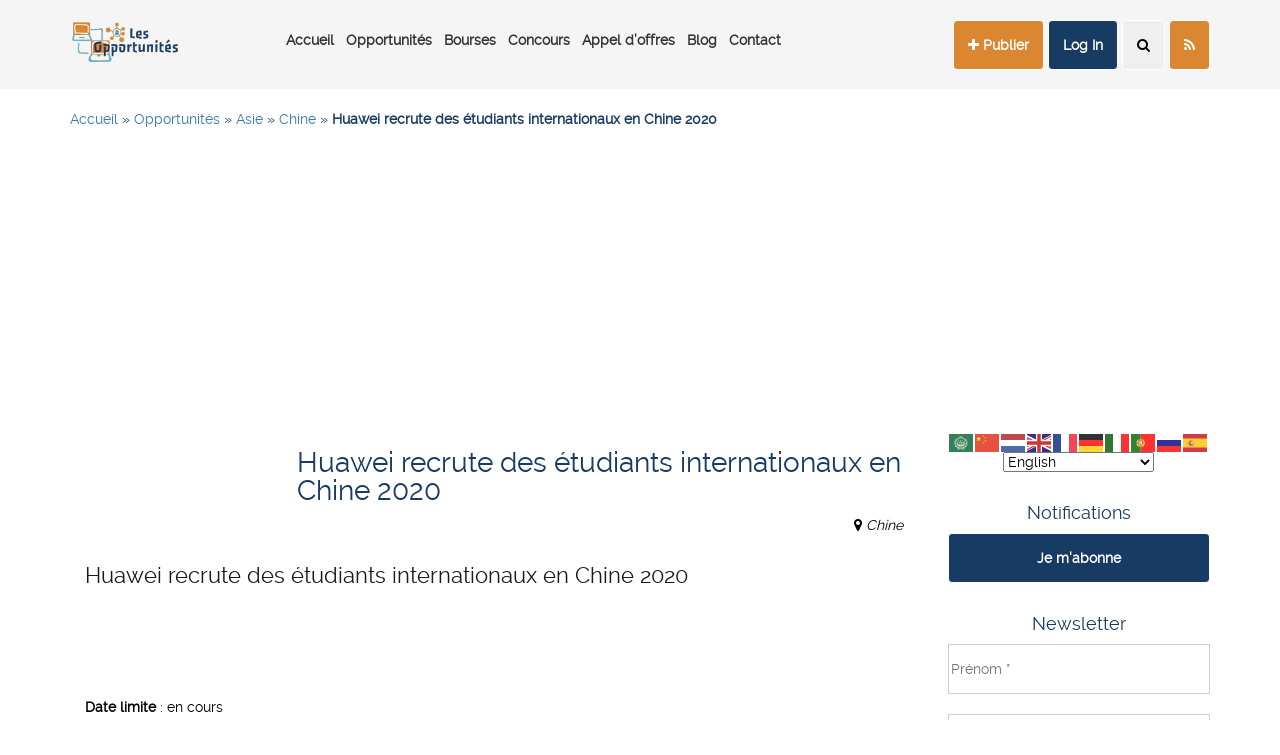

--- FILE ---
content_type: text/html; charset=UTF-8
request_url: https://www.lesopportunites.com/opportunite/chine/avis-de-recrutement/banque/huawei-recrute-des-etudiants-internationaux-en-chine-2020/
body_size: 39485
content:

<!doctype html>
<!--[if lt IE 7]>      <html class="no-js lt-ie9 lt-ie8 lt-ie7" lang=""> <![endif]-->
<!--[if IE 7]>         <html class="no-js lt-ie9 lt-ie8" lang=""> <![endif]-->
<!--[if IE 8]>         <html class="no-js lt-ie9" lang=""> <![endif]-->
<!--[if gt IE 8]><!--> <html class="no-js" lang="en"> <!--<![endif]-->
    <head>
        <meta charset="utf-8">
        <meta name="description" content="">
        <meta name="viewport" content="width=device-width, initial-scale=1">
        
        <!--Google Font link 
        <link href="https://fonts.googleapis.com/css?family=Raleway:100,100i,200,200i,300,300i,400,400i,500,500i,600,600i,700,700i,800,800i,900,900i&display=swap" rel="stylesheet">


        <!-- <link rel="stylesheet" href="https://www.lesopportunites.com/wp-content/themes/lesopportunites/assets/css/slick/slick.css"> 
        <link rel="stylesheet" href="https://www.lesopportunites.com/wp-content/themes/lesopportunites/assets/css/slick/slick-theme.css">
        <!-- <link rel="stylesheet" href="https://www.lesopportunites.com/wp-content/themes/lesopportunites/assets/css/animate.css">
        <link rel="stylesheet" href="https://www.lesopportunites.com/wp-content/themes/lesopportunites/assets/css/iconfont.css">
        <link rel="stylesheet" href="https://www.lesopportunites.com/wp-content/themes/lesopportunites/assets/css/font-awesome.min.css">
        <link rel="stylesheet" href="https://www.lesopportunites.com/wp-content/themes/lesopportunites/assets/css/bootstrap.css">
        <!-- <link rel="stylesheet" href="https://www.lesopportunites.com/wp-content/themes/lesopportunites/assets/css/magnific-popup.css">
        <link rel="stylesheet" href="https://www.lesopportunites.com/wp-content/themes/lesopportunites/assets/css/bootsnav.css">

        <!-- xsslider slider css -->


        <!--<link rel="stylesheet" href="assets/css/xsslider.css">-->




        <!--For Plugins external css-->
        <!--<link rel="stylesheet" href="assets/css/plugins.css" />-->

        <!--Theme custom css 
        <link rel="stylesheet" href="https://www.lesopportunites.com/wp-content/themes/lesopportunites/assets/css/style.css">
        <!--<link rel="stylesheet" href="assets/css/colors/maron.css">-->

        <!--Theme Responsive css
        <link rel="stylesheet" href="https://www.lesopportunites.com/wp-content/themes/lesopportunites/assets/css/responsive.css" />

        <!--<script src="https://www.lesopportunites.com/wp-content/themes/lesopportunites/assets/js/vendor/modernizr-2.8.3-respond-1.4.2.min.js"></script>-->
        <!-- Google Analytics -->
<script>
(function(i,s,o,g,r,a,m){i['GoogleAnalyticsObject']=r;i[r]=i[r]||function(){
(i[r].q=i[r].q||[]).push(arguments)},i[r].l=1*new Date();a=s.createElement(o),
m=s.getElementsByTagName(o)[0];a.async=1;a.src=g;m.parentNode.insertBefore(a,m)
})(window,document,'script','//www.google-analytics.com/analytics.js','ga');

ga('create', 'UA-69989611-19', 'auto');  // Replace with your property ID.
ga('send', 'pageview');

</script>
<!-- End Google Analytics -->
<script data-ad-client="ca-pub-6631438162509513" async src="https://pagead2.googlesyndication.com/pagead/js/adsbygoogle.js"></script>
     <script async src="https://pagead2.googlesyndication.com/pagead/js/adsbygoogle.js?client=ca-pub-6631438162509513"
     crossorigin="anonymous"></script>
<meta name='robots' content='index, follow, max-image-preview:large, max-snippet:-1, max-video-preview:-1' />

	<!-- This site is optimized with the Yoast SEO plugin v24.2 - https://yoast.com/wordpress/plugins/seo/ -->
	<title>Huawei recrute des étudiants internationaux en Chine 2020 - Opportunités du Monde</title>
	<link rel="canonical" href="https://www.lesopportunites.com/opportunite/chine/avis-de-recrutement/banque/huawei-recrute-des-etudiants-internationaux-en-chine-2020/" />
	<meta property="og:locale" content="fr_FR" />
	<meta property="og:type" content="article" />
	<meta property="og:title" content="Huawei recrute des étudiants internationaux en Chine 2020 - Opportunités du Monde" />
	<meta property="og:description" content="Huawei recrute des étudiants internationaux en Chine 2020 &nbsp; &nbsp; Date limite : en cours &nbsp; &nbsp; La description : Êtes-vous un étudiant international en Chine? Les candidatures pour le recrutement d&#8217;étudiants internationaux en Chine par Huawei sont ouvertes. Ils invitent des étudiants exceptionnels et capables de tous les horizons à postuler pour des postes [&hellip;]" />
	<meta property="og:url" content="https://www.lesopportunites.com/opportunite/chine/avis-de-recrutement/banque/huawei-recrute-des-etudiants-internationaux-en-chine-2020/" />
	<meta property="og:site_name" content="Opportunités du Monde" />
	<meta name="twitter:label1" content="Durée de lecture estimée" />
	<meta name="twitter:data1" content="3 minutes" />
	<script type="application/ld+json" class="yoast-schema-graph">{"@context":"https://schema.org","@graph":[{"@type":"WebPage","@id":"https://www.lesopportunites.com/opportunite/chine/avis-de-recrutement/banque/huawei-recrute-des-etudiants-internationaux-en-chine-2020/","url":"https://www.lesopportunites.com/opportunite/chine/avis-de-recrutement/banque/huawei-recrute-des-etudiants-internationaux-en-chine-2020/","name":"Huawei recrute des étudiants internationaux en Chine 2020 - Opportunités du Monde","isPartOf":{"@id":"https://www.lesopportunites.com/#website"},"datePublished":"2020-05-04T15:14:42+00:00","dateModified":"2020-05-04T15:14:42+00:00","breadcrumb":{"@id":"https://www.lesopportunites.com/opportunite/chine/avis-de-recrutement/banque/huawei-recrute-des-etudiants-internationaux-en-chine-2020/#breadcrumb"},"inLanguage":"fr-FR","potentialAction":[{"@type":"ReadAction","target":["https://www.lesopportunites.com/opportunite/chine/avis-de-recrutement/banque/huawei-recrute-des-etudiants-internationaux-en-chine-2020/"]}]},{"@type":"BreadcrumbList","@id":"https://www.lesopportunites.com/opportunite/chine/avis-de-recrutement/banque/huawei-recrute-des-etudiants-internationaux-en-chine-2020/#breadcrumb","itemListElement":[{"@type":"ListItem","position":1,"name":"Accueil","item":"https://www.lesopportunites.com/"},{"@type":"ListItem","position":2,"name":"Opportunités","item":"https://www.lesopportunites.com/opportunite/"},{"@type":"ListItem","position":3,"name":"Asie","item":"https://www.lesopportunites.com/pays/asie/"},{"@type":"ListItem","position":4,"name":"Chine","item":"https://www.lesopportunites.com/pays/chine/"},{"@type":"ListItem","position":5,"name":"Huawei recrute des étudiants internationaux en Chine 2020"}]},{"@type":"WebSite","@id":"https://www.lesopportunites.com/#website","url":"https://www.lesopportunites.com/","name":"Opportunités du Monde","description":"Le Moyen Le Plus Rapide Et Sûr d’Intégrer Le Marché de l’Emploi","publisher":{"@id":"https://www.lesopportunites.com/#organization"},"potentialAction":[{"@type":"SearchAction","target":{"@type":"EntryPoint","urlTemplate":"https://www.lesopportunites.com/?s={search_term_string}"},"query-input":{"@type":"PropertyValueSpecification","valueRequired":true,"valueName":"search_term_string"}}],"inLanguage":"fr-FR"},{"@type":"Organization","@id":"https://www.lesopportunites.com/#organization","name":"LESOPPORTUNITES.COM","url":"https://www.lesopportunites.com/","logo":{"@type":"ImageObject","inLanguage":"fr-FR","@id":"https://www.lesopportunites.com/#/schema/logo/image/","url":"https://www.lesopportunites.com/wp-content/uploads/2020/04/logo.png","contentUrl":"https://www.lesopportunites.com/wp-content/uploads/2020/04/logo.png","width":1000,"height":1000,"caption":"LESOPPORTUNITES.COM"},"image":{"@id":"https://www.lesopportunites.com/#/schema/logo/image/"}}]}</script>
	<!-- / Yoast SEO plugin. -->


<link rel='dns-prefetch' href='//www.lesopportunites.com' />
<link rel='dns-prefetch' href='//s7.addthis.com' />
<link rel="alternate" type="application/rss+xml" title="Opportunités du Monde &raquo; Huawei recrute des étudiants internationaux en Chine 2020 Flux des commentaires" href="https://www.lesopportunites.com/opportunite/chine/avis-de-recrutement/banque/huawei-recrute-des-etudiants-internationaux-en-chine-2020/feed/" />
		<!-- This site uses the Google Analytics by MonsterInsights plugin v9.11.1 - Using Analytics tracking - https://www.monsterinsights.com/ -->
							<script src="//www.googletagmanager.com/gtag/js?id=G-LG44DFTRZC"  data-cfasync="false" data-wpfc-render="false" type="text/javascript" async></script>
			<script data-cfasync="false" data-wpfc-render="false" type="text/javascript">
				var mi_version = '9.11.1';
				var mi_track_user = true;
				var mi_no_track_reason = '';
								var MonsterInsightsDefaultLocations = {"page_location":"https:\/\/www.lesopportunites.com\/opportunite\/chine\/avis-de-recrutement\/banque\/huawei-recrute-des-etudiants-internationaux-en-chine-2020\/"};
								if ( typeof MonsterInsightsPrivacyGuardFilter === 'function' ) {
					var MonsterInsightsLocations = (typeof MonsterInsightsExcludeQuery === 'object') ? MonsterInsightsPrivacyGuardFilter( MonsterInsightsExcludeQuery ) : MonsterInsightsPrivacyGuardFilter( MonsterInsightsDefaultLocations );
				} else {
					var MonsterInsightsLocations = (typeof MonsterInsightsExcludeQuery === 'object') ? MonsterInsightsExcludeQuery : MonsterInsightsDefaultLocations;
				}

								var disableStrs = [
										'ga-disable-G-LG44DFTRZC',
									];

				/* Function to detect opted out users */
				function __gtagTrackerIsOptedOut() {
					for (var index = 0; index < disableStrs.length; index++) {
						if (document.cookie.indexOf(disableStrs[index] + '=true') > -1) {
							return true;
						}
					}

					return false;
				}

				/* Disable tracking if the opt-out cookie exists. */
				if (__gtagTrackerIsOptedOut()) {
					for (var index = 0; index < disableStrs.length; index++) {
						window[disableStrs[index]] = true;
					}
				}

				/* Opt-out function */
				function __gtagTrackerOptout() {
					for (var index = 0; index < disableStrs.length; index++) {
						document.cookie = disableStrs[index] + '=true; expires=Thu, 31 Dec 2099 23:59:59 UTC; path=/';
						window[disableStrs[index]] = true;
					}
				}

				if ('undefined' === typeof gaOptout) {
					function gaOptout() {
						__gtagTrackerOptout();
					}
				}
								window.dataLayer = window.dataLayer || [];

				window.MonsterInsightsDualTracker = {
					helpers: {},
					trackers: {},
				};
				if (mi_track_user) {
					function __gtagDataLayer() {
						dataLayer.push(arguments);
					}

					function __gtagTracker(type, name, parameters) {
						if (!parameters) {
							parameters = {};
						}

						if (parameters.send_to) {
							__gtagDataLayer.apply(null, arguments);
							return;
						}

						if (type === 'event') {
														parameters.send_to = monsterinsights_frontend.v4_id;
							var hookName = name;
							if (typeof parameters['event_category'] !== 'undefined') {
								hookName = parameters['event_category'] + ':' + name;
							}

							if (typeof MonsterInsightsDualTracker.trackers[hookName] !== 'undefined') {
								MonsterInsightsDualTracker.trackers[hookName](parameters);
							} else {
								__gtagDataLayer('event', name, parameters);
							}
							
						} else {
							__gtagDataLayer.apply(null, arguments);
						}
					}

					__gtagTracker('js', new Date());
					__gtagTracker('set', {
						'developer_id.dZGIzZG': true,
											});
					if ( MonsterInsightsLocations.page_location ) {
						__gtagTracker('set', MonsterInsightsLocations);
					}
										__gtagTracker('config', 'G-LG44DFTRZC', {"forceSSL":"true","link_attribution":"true"} );
										window.gtag = __gtagTracker;										(function () {
						/* https://developers.google.com/analytics/devguides/collection/analyticsjs/ */
						/* ga and __gaTracker compatibility shim. */
						var noopfn = function () {
							return null;
						};
						var newtracker = function () {
							return new Tracker();
						};
						var Tracker = function () {
							return null;
						};
						var p = Tracker.prototype;
						p.get = noopfn;
						p.set = noopfn;
						p.send = function () {
							var args = Array.prototype.slice.call(arguments);
							args.unshift('send');
							__gaTracker.apply(null, args);
						};
						var __gaTracker = function () {
							var len = arguments.length;
							if (len === 0) {
								return;
							}
							var f = arguments[len - 1];
							if (typeof f !== 'object' || f === null || typeof f.hitCallback !== 'function') {
								if ('send' === arguments[0]) {
									var hitConverted, hitObject = false, action;
									if ('event' === arguments[1]) {
										if ('undefined' !== typeof arguments[3]) {
											hitObject = {
												'eventAction': arguments[3],
												'eventCategory': arguments[2],
												'eventLabel': arguments[4],
												'value': arguments[5] ? arguments[5] : 1,
											}
										}
									}
									if ('pageview' === arguments[1]) {
										if ('undefined' !== typeof arguments[2]) {
											hitObject = {
												'eventAction': 'page_view',
												'page_path': arguments[2],
											}
										}
									}
									if (typeof arguments[2] === 'object') {
										hitObject = arguments[2];
									}
									if (typeof arguments[5] === 'object') {
										Object.assign(hitObject, arguments[5]);
									}
									if ('undefined' !== typeof arguments[1].hitType) {
										hitObject = arguments[1];
										if ('pageview' === hitObject.hitType) {
											hitObject.eventAction = 'page_view';
										}
									}
									if (hitObject) {
										action = 'timing' === arguments[1].hitType ? 'timing_complete' : hitObject.eventAction;
										hitConverted = mapArgs(hitObject);
										__gtagTracker('event', action, hitConverted);
									}
								}
								return;
							}

							function mapArgs(args) {
								var arg, hit = {};
								var gaMap = {
									'eventCategory': 'event_category',
									'eventAction': 'event_action',
									'eventLabel': 'event_label',
									'eventValue': 'event_value',
									'nonInteraction': 'non_interaction',
									'timingCategory': 'event_category',
									'timingVar': 'name',
									'timingValue': 'value',
									'timingLabel': 'event_label',
									'page': 'page_path',
									'location': 'page_location',
									'title': 'page_title',
									'referrer' : 'page_referrer',
								};
								for (arg in args) {
																		if (!(!args.hasOwnProperty(arg) || !gaMap.hasOwnProperty(arg))) {
										hit[gaMap[arg]] = args[arg];
									} else {
										hit[arg] = args[arg];
									}
								}
								return hit;
							}

							try {
								f.hitCallback();
							} catch (ex) {
							}
						};
						__gaTracker.create = newtracker;
						__gaTracker.getByName = newtracker;
						__gaTracker.getAll = function () {
							return [];
						};
						__gaTracker.remove = noopfn;
						__gaTracker.loaded = true;
						window['__gaTracker'] = __gaTracker;
					})();
									} else {
										console.log("");
					(function () {
						function __gtagTracker() {
							return null;
						}

						window['__gtagTracker'] = __gtagTracker;
						window['gtag'] = __gtagTracker;
					})();
									}
			</script>
							<!-- / Google Analytics by MonsterInsights -->
		<script type="text/javascript">
/* <![CDATA[ */
window._wpemojiSettings = {"baseUrl":"https:\/\/s.w.org\/images\/core\/emoji\/15.0.3\/72x72\/","ext":".png","svgUrl":"https:\/\/s.w.org\/images\/core\/emoji\/15.0.3\/svg\/","svgExt":".svg","source":{"concatemoji":"https:\/\/www.lesopportunites.com\/wp-includes\/js\/wp-emoji-release.min.js?ver=6.6.4"}};
/*! This file is auto-generated */
!function(i,n){var o,s,e;function c(e){try{var t={supportTests:e,timestamp:(new Date).valueOf()};sessionStorage.setItem(o,JSON.stringify(t))}catch(e){}}function p(e,t,n){e.clearRect(0,0,e.canvas.width,e.canvas.height),e.fillText(t,0,0);var t=new Uint32Array(e.getImageData(0,0,e.canvas.width,e.canvas.height).data),r=(e.clearRect(0,0,e.canvas.width,e.canvas.height),e.fillText(n,0,0),new Uint32Array(e.getImageData(0,0,e.canvas.width,e.canvas.height).data));return t.every(function(e,t){return e===r[t]})}function u(e,t,n){switch(t){case"flag":return n(e,"\ud83c\udff3\ufe0f\u200d\u26a7\ufe0f","\ud83c\udff3\ufe0f\u200b\u26a7\ufe0f")?!1:!n(e,"\ud83c\uddfa\ud83c\uddf3","\ud83c\uddfa\u200b\ud83c\uddf3")&&!n(e,"\ud83c\udff4\udb40\udc67\udb40\udc62\udb40\udc65\udb40\udc6e\udb40\udc67\udb40\udc7f","\ud83c\udff4\u200b\udb40\udc67\u200b\udb40\udc62\u200b\udb40\udc65\u200b\udb40\udc6e\u200b\udb40\udc67\u200b\udb40\udc7f");case"emoji":return!n(e,"\ud83d\udc26\u200d\u2b1b","\ud83d\udc26\u200b\u2b1b")}return!1}function f(e,t,n){var r="undefined"!=typeof WorkerGlobalScope&&self instanceof WorkerGlobalScope?new OffscreenCanvas(300,150):i.createElement("canvas"),a=r.getContext("2d",{willReadFrequently:!0}),o=(a.textBaseline="top",a.font="600 32px Arial",{});return e.forEach(function(e){o[e]=t(a,e,n)}),o}function t(e){var t=i.createElement("script");t.src=e,t.defer=!0,i.head.appendChild(t)}"undefined"!=typeof Promise&&(o="wpEmojiSettingsSupports",s=["flag","emoji"],n.supports={everything:!0,everythingExceptFlag:!0},e=new Promise(function(e){i.addEventListener("DOMContentLoaded",e,{once:!0})}),new Promise(function(t){var n=function(){try{var e=JSON.parse(sessionStorage.getItem(o));if("object"==typeof e&&"number"==typeof e.timestamp&&(new Date).valueOf()<e.timestamp+604800&&"object"==typeof e.supportTests)return e.supportTests}catch(e){}return null}();if(!n){if("undefined"!=typeof Worker&&"undefined"!=typeof OffscreenCanvas&&"undefined"!=typeof URL&&URL.createObjectURL&&"undefined"!=typeof Blob)try{var e="postMessage("+f.toString()+"("+[JSON.stringify(s),u.toString(),p.toString()].join(",")+"));",r=new Blob([e],{type:"text/javascript"}),a=new Worker(URL.createObjectURL(r),{name:"wpTestEmojiSupports"});return void(a.onmessage=function(e){c(n=e.data),a.terminate(),t(n)})}catch(e){}c(n=f(s,u,p))}t(n)}).then(function(e){for(var t in e)n.supports[t]=e[t],n.supports.everything=n.supports.everything&&n.supports[t],"flag"!==t&&(n.supports.everythingExceptFlag=n.supports.everythingExceptFlag&&n.supports[t]);n.supports.everythingExceptFlag=n.supports.everythingExceptFlag&&!n.supports.flag,n.DOMReady=!1,n.readyCallback=function(){n.DOMReady=!0}}).then(function(){return e}).then(function(){var e;n.supports.everything||(n.readyCallback(),(e=n.source||{}).concatemoji?t(e.concatemoji):e.wpemoji&&e.twemoji&&(t(e.twemoji),t(e.wpemoji)))}))}((window,document),window._wpemojiSettings);
/* ]]> */
</script>
<link rel='stylesheet' id='font-awesome-css' href='https://www.lesopportunites.com/wp-content/themes/lesopportunites/assets/css/font-awesome.min.css?ver=1.0' type='text/css' media='all' />
<link rel='stylesheet' id='bootstrap-style-css' href='https://www.lesopportunites.com/wp-content/themes/lesopportunites/assets/css/bootstrap.css?ver=1.0' type='text/css' media='all' />
<link rel='stylesheet' id='main-style-css' href='https://www.lesopportunites.com/wp-content/themes/lesopportunites/assets/css/style.css?ver=1.0' type='text/css' media='all' />
<link rel='stylesheet' id='responsive-style-css' href='https://www.lesopportunites.com/wp-content/themes/lesopportunites/assets/css/responsive.css?ver=1.0' type='text/css' media='all' />
<style id='wp-emoji-styles-inline-css' type='text/css'>

	img.wp-smiley, img.emoji {
		display: inline !important;
		border: none !important;
		box-shadow: none !important;
		height: 1em !important;
		width: 1em !important;
		margin: 0 0.07em !important;
		vertical-align: -0.1em !important;
		background: none !important;
		padding: 0 !important;
	}
</style>
<link rel='stylesheet' id='contact-form-7-css' href='https://www.lesopportunites.com/wp-content/plugins/contact-form-7/includes/css/styles.css?ver=6.0.2' type='text/css' media='all' />
<link rel='stylesheet' id='addthis_all_pages-css' href='https://www.lesopportunites.com/wp-content/plugins/addthis/frontend/build/addthis_wordpress_public.min.css?ver=6.6.4' type='text/css' media='all' />
<script type="text/javascript" defer="defer" src="https://www.lesopportunites.com/wp-includes/js/jquery/jquery.min.js?ver=3.7.1" id="jquery-core-js"></script>
<script type="text/javascript" defer="defer" src="https://www.lesopportunites.com/wp-includes/js/jquery/jquery-migrate.min.js?ver=3.4.1" id="jquery-migrate-js"></script>
<script type="text/javascript" defer="defer" src="https://www.lesopportunites.com/wp-content/plugins/google-analytics-for-wordpress/assets/js/frontend-gtag.min.js?ver=9.11.1" id="monsterinsights-frontend-script-js" async="async" data-wp-strategy="async"></script>
<script data-cfasync="false" data-wpfc-render="false" type="text/javascript" id='monsterinsights-frontend-script-js-extra'>/* <![CDATA[ */
var monsterinsights_frontend = {"js_events_tracking":"true","download_extensions":"doc,pdf,ppt,zip,xls,docx,pptx,xlsx","inbound_paths":"[{\"path\":\"\\\/go\\\/\",\"label\":\"affiliate\"},{\"path\":\"\\\/recommend\\\/\",\"label\":\"affiliate\"}]","home_url":"https:\/\/www.lesopportunites.com","hash_tracking":"false","v4_id":"G-LG44DFTRZC"};/* ]]> */
</script>
<link rel="https://api.w.org/" href="https://www.lesopportunites.com/wp-json/" /><link rel="EditURI" type="application/rsd+xml" title="RSD" href="https://www.lesopportunites.com/xmlrpc.php?rsd" />
<meta name="generator" content="WordPress 6.6.4" />
<link rel='shortlink' href='https://www.lesopportunites.com/?p=3428' />
<link rel="alternate" title="oEmbed (JSON)" type="application/json+oembed" href="https://www.lesopportunites.com/wp-json/oembed/1.0/embed?url=https%3A%2F%2Fwww.lesopportunites.com%2Fopportunite%2Fchine%2Favis-de-recrutement%2Fbanque%2Fhuawei-recrute-des-etudiants-internationaux-en-chine-2020%2F" />
<link rel="alternate" title="oEmbed (XML)" type="text/xml+oembed" href="https://www.lesopportunites.com/wp-json/oembed/1.0/embed?url=https%3A%2F%2Fwww.lesopportunites.com%2Fopportunite%2Fchine%2Favis-de-recrutement%2Fbanque%2Fhuawei-recrute-des-etudiants-internationaux-en-chine-2020%2F&#038;format=xml" />
<!-- Analytics by WP Statistics v14.12.1 - https://wp-statistics.com -->
 <style type="text/css">body{-webkit-touch-callout:none;-webkit-user-select:none;-khtml-user-select:none;-moz-user-select:none;-ms-user-select:none;user-select:none;}</style>       <meta name="onesignal" content="wordpress-plugin"/>
            <script>

      window.OneSignalDeferred = window.OneSignalDeferred || [];

      OneSignalDeferred.push(function(OneSignal) {
        var oneSignal_options = {};
        window._oneSignalInitOptions = oneSignal_options;

        oneSignal_options['serviceWorkerParam'] = { scope: '/' };
oneSignal_options['serviceWorkerPath'] = 'OneSignalSDKWorker.js.php';

        OneSignal.Notifications.setDefaultUrl("https://www.lesopportunites.com");

        oneSignal_options['wordpress'] = true;
oneSignal_options['appId'] = 'ec04062e-f35e-41d0-8575-ee27a2317fa5';
oneSignal_options['allowLocalhostAsSecureOrigin'] = true;
oneSignal_options['welcomeNotification'] = { };
oneSignal_options['welcomeNotification']['title'] = "LESOPPRTUNITES.COM";
oneSignal_options['welcomeNotification']['message'] = "Vous avez activé les notifications. Vous serez désormais informé de toutes les nouvelles opportunités.";
oneSignal_options['path'] = "https://www.lesopportunites.com/wp-content/plugins/onesignal-free-web-push-notifications/sdk_files/";
oneSignal_options['promptOptions'] = { };
oneSignal_options['promptOptions']['actionMessage'] = "Veuillez activer les notifications pour recevoir les nouvelles opportunités";
oneSignal_options['promptOptions']['acceptButtonText'] = "AUTORISER";
oneSignal_options['promptOptions']['cancelButtonText'] = "NON, MERCI";
oneSignal_options['notifyButton'] = { };
oneSignal_options['notifyButton']['enable'] = true;
oneSignal_options['notifyButton']['position'] = 'bottom-right';
oneSignal_options['notifyButton']['theme'] = 'default';
oneSignal_options['notifyButton']['size'] = 'medium';
oneSignal_options['notifyButton']['showCredit'] = true;
oneSignal_options['notifyButton']['text'] = {};
oneSignal_options['notifyButton']['text']['tip.state.unsubscribed'] = 'Recevez nos notifications';
oneSignal_options['notifyButton']['text']['tip.state.subscribed'] = 'Vous avez activé les notifications';
oneSignal_options['notifyButton']['text']['tip.state.blocked'] = 'Vous avez bloqué les notifications';
oneSignal_options['notifyButton']['text']['message.action.subscribed'] = 'Nous vous remercions d&#039;avoir activé les notifications';
oneSignal_options['notifyButton']['text']['message.action.resubscribed'] = 'Vous avez activé à nouveau les notifications';
oneSignal_options['notifyButton']['text']['message.action.unsubscribed'] = 'Vous ne recevrez plus nos notifications';
oneSignal_options['notifyButton']['text']['dialog.main.title'] = 'Soyez informé des nouvelles opportunités';
oneSignal_options['notifyButton']['text']['dialog.main.button.subscribe'] = 'ABONNEZ-VOUS';
oneSignal_options['notifyButton']['text']['dialog.main.button.unsubscribe'] = 'SE DESABONNER';
oneSignal_options['notifyButton']['text']['dialog.blocked.title'] = 'Débloquez les notifications';
oneSignal_options['notifyButton']['text']['dialog.blocked.message'] = 'Suivez ces instructions pour autoriser les notifications';
oneSignal_options['notifyButton']['colors'] = {};
oneSignal_options['notifyButton']['colors']['circle.background'] = '#db8630';
oneSignal_options['notifyButton']['colors']['dialog.button.background'] = '#173b63';
              OneSignal.init(window._oneSignalInitOptions);
              OneSignal.Slidedown.promptPush()      });

      function documentInitOneSignal() {
        var oneSignal_elements = document.getElementsByClassName("OneSignal-prompt");

        var oneSignalLinkClickHandler = function(event) { OneSignal.Notifications.requestPermission(); event.preventDefault(); };        for(var i = 0; i < oneSignal_elements.length; i++)
          oneSignal_elements[i].addEventListener('click', oneSignalLinkClickHandler, false);
      }

      if (document.readyState === 'complete') {
           documentInitOneSignal();
      }
      else {
           window.addEventListener("load", function(event){
               documentInitOneSignal();
          });
      }
    </script>
<link rel="icon" href="https://www.lesopportunites.com/wp-content/uploads/2023/11/cropped-Logo-lesopportunites-32x32.png" sizes="32x32" />
<link rel="icon" href="https://www.lesopportunites.com/wp-content/uploads/2023/11/cropped-Logo-lesopportunites-192x192.png" sizes="192x192" />
<link rel="apple-touch-icon" href="https://www.lesopportunites.com/wp-content/uploads/2023/11/cropped-Logo-lesopportunites-180x180.png" />
<meta name="msapplication-TileImage" content="https://www.lesopportunites.com/wp-content/uploads/2023/11/cropped-Logo-lesopportunites-270x270.png" />
<noscript><style id="rocket-lazyload-nojs-css">.rll-youtube-player, [data-lazy-src]{display:none !important;}</style></noscript><style id="wpforms-css-vars-root">
				:root {
					--wpforms-field-border-radius: 3px;
--wpforms-field-border-style: solid;
--wpforms-field-border-size: 1px;
--wpforms-field-background-color: #ffffff;
--wpforms-field-border-color: rgba( 0, 0, 0, 0.25 );
--wpforms-field-border-color-spare: rgba( 0, 0, 0, 0.25 );
--wpforms-field-text-color: rgba( 0, 0, 0, 0.7 );
--wpforms-field-menu-color: #ffffff;
--wpforms-label-color: rgba( 0, 0, 0, 0.85 );
--wpforms-label-sublabel-color: rgba( 0, 0, 0, 0.55 );
--wpforms-label-error-color: #d63637;
--wpforms-button-border-radius: 3px;
--wpforms-button-border-style: none;
--wpforms-button-border-size: 1px;
--wpforms-button-background-color: #066aab;
--wpforms-button-border-color: #066aab;
--wpforms-button-text-color: #ffffff;
--wpforms-page-break-color: #066aab;
--wpforms-background-image: none;
--wpforms-background-position: center center;
--wpforms-background-repeat: no-repeat;
--wpforms-background-size: cover;
--wpforms-background-width: 100px;
--wpforms-background-height: 100px;
--wpforms-background-color: rgba( 0, 0, 0, 0 );
--wpforms-background-url: none;
--wpforms-container-padding: 0px;
--wpforms-container-border-style: none;
--wpforms-container-border-width: 1px;
--wpforms-container-border-color: #000000;
--wpforms-container-border-radius: 3px;
--wpforms-field-size-input-height: 43px;
--wpforms-field-size-input-spacing: 15px;
--wpforms-field-size-font-size: 16px;
--wpforms-field-size-line-height: 19px;
--wpforms-field-size-padding-h: 14px;
--wpforms-field-size-checkbox-size: 16px;
--wpforms-field-size-sublabel-spacing: 5px;
--wpforms-field-size-icon-size: 1;
--wpforms-label-size-font-size: 16px;
--wpforms-label-size-line-height: 19px;
--wpforms-label-size-sublabel-font-size: 14px;
--wpforms-label-size-sublabel-line-height: 17px;
--wpforms-button-size-font-size: 17px;
--wpforms-button-size-height: 41px;
--wpforms-button-size-padding-h: 15px;
--wpforms-button-size-margin-top: 10px;
--wpforms-container-shadow-size-box-shadow: none;

				}
			</style>        <style type="text/css">
            .searchform_container{position: fixed;z-index: 9999999;width: 100%;height: 100%;background-color: rgba(0,0,0,0.7);transition: 2s}
            .searchform_container .container{margin:auto;}
        </style>
<script async src="https://fundingchoicesmessages.google.com/i/pub-6631438162509513?ers=1" nonce="4PldbuFO_hNAQCOgqrwuAA"></script><script nonce="4PldbuFO_hNAQCOgqrwuAA">(function() {function signalGooglefcPresent() {if (!window.frames['googlefcPresent']) {if (document.body) {const iframe = document.createElement('iframe'); iframe.style = 'width: 0; height: 0; border: none; z-index: -1000; left: -1000px; top: -1000px;'; iframe.style.display = 'none'; iframe.name = 'googlefcPresent'; document.body.appendChild(iframe);} else {setTimeout(signalGooglefcPresent, 0);}}}signalGooglefcPresent();})();</script>
<script>(function(){'use strict';function aa(a){var b=0;return function(){return b<a.length?{done:!1,value:a[b++]}:{done:!0}}}var ba="function"==typeof Object.defineProperties?Object.defineProperty:function(a,b,c){if(a==Array.prototype||a==Object.prototype)return a;a[b]=c.value;return a};
function ea(a){a=["object"==typeof globalThis&&globalThis,a,"object"==typeof window&&window,"object"==typeof self&&self,"object"==typeof global&&global];for(var b=0;b<a.length;++b){var c=a[b];if(c&&c.Math==Math)return c}throw Error("Cannot find global object");}var fa=ea(this);function ha(a,b){if(b)a:{var c=fa;a=a.split(".");for(var d=0;d<a.length-1;d++){var e=a[d];if(!(e in c))break a;c=c[e]}a=a[a.length-1];d=c[a];b=b(d);b!=d&&null!=b&&ba(c,a,{configurable:!0,writable:!0,value:b})}}
var ia="function"==typeof Object.create?Object.create:function(a){function b(){}b.prototype=a;return new b},l;if("function"==typeof Object.setPrototypeOf)l=Object.setPrototypeOf;else{var m;a:{var ja={a:!0},ka={};try{ka.__proto__=ja;m=ka.a;break a}catch(a){}m=!1}l=m?function(a,b){a.__proto__=b;if(a.__proto__!==b)throw new TypeError(a+" is not extensible");return a}:null}var la=l;
function n(a,b){a.prototype=ia(b.prototype);a.prototype.constructor=a;if(la)la(a,b);else for(var c in b)if("prototype"!=c)if(Object.defineProperties){var d=Object.getOwnPropertyDescriptor(b,c);d&&Object.defineProperty(a,c,d)}else a[c]=b[c];a.A=b.prototype}function ma(){for(var a=Number(this),b=[],c=a;c<arguments.length;c++)b[c-a]=arguments[c];return b}
var na="function"==typeof Object.assign?Object.assign:function(a,b){for(var c=1;c<arguments.length;c++){var d=arguments[c];if(d)for(var e in d)Object.prototype.hasOwnProperty.call(d,e)&&(a[e]=d[e])}return a};ha("Object.assign",function(a){return a||na});/*

 Copyright The Closure Library Authors.
 SPDX-License-Identifier: Apache-2.0
*/
var p=this||self;function q(a){return a};var t,u;a:{for(var oa=["CLOSURE_FLAGS"],v=p,x=0;x<oa.length;x++)if(v=v[oa[x]],null==v){u=null;break a}u=v}var pa=u&&u[610401301];t=null!=pa?pa:!1;var z,qa=p.navigator;z=qa?qa.userAgentData||null:null;function A(a){return t?z?z.brands.some(function(b){return(b=b.brand)&&-1!=b.indexOf(a)}):!1:!1}function B(a){var b;a:{if(b=p.navigator)if(b=b.userAgent)break a;b=""}return-1!=b.indexOf(a)};function C(){return t?!!z&&0<z.brands.length:!1}function D(){return C()?A("Chromium"):(B("Chrome")||B("CriOS"))&&!(C()?0:B("Edge"))||B("Silk")};var ra=C()?!1:B("Trident")||B("MSIE");!B("Android")||D();D();B("Safari")&&(D()||(C()?0:B("Coast"))||(C()?0:B("Opera"))||(C()?0:B("Edge"))||(C()?A("Microsoft Edge"):B("Edg/"))||C()&&A("Opera"));var sa={},E=null;var ta="undefined"!==typeof Uint8Array,ua=!ra&&"function"===typeof btoa;var F="function"===typeof Symbol&&"symbol"===typeof Symbol()?Symbol():void 0,G=F?function(a,b){a[F]|=b}:function(a,b){void 0!==a.g?a.g|=b:Object.defineProperties(a,{g:{value:b,configurable:!0,writable:!0,enumerable:!1}})};function va(a){var b=H(a);1!==(b&1)&&(Object.isFrozen(a)&&(a=Array.prototype.slice.call(a)),I(a,b|1))}
var H=F?function(a){return a[F]|0}:function(a){return a.g|0},J=F?function(a){return a[F]}:function(a){return a.g},I=F?function(a,b){a[F]=b}:function(a,b){void 0!==a.g?a.g=b:Object.defineProperties(a,{g:{value:b,configurable:!0,writable:!0,enumerable:!1}})};function wa(){var a=[];G(a,1);return a}function xa(a,b){I(b,(a|0)&-99)}function K(a,b){I(b,(a|34)&-73)}function L(a){a=a>>11&1023;return 0===a?536870912:a};var M={};function N(a){return null!==a&&"object"===typeof a&&!Array.isArray(a)&&a.constructor===Object}var O,ya=[];I(ya,39);O=Object.freeze(ya);var P;function Q(a,b){P=b;a=new a(b);P=void 0;return a}
function R(a,b,c){null==a&&(a=P);P=void 0;if(null==a){var d=96;c?(a=[c],d|=512):a=[];b&&(d=d&-2095105|(b&1023)<<11)}else{if(!Array.isArray(a))throw Error();d=H(a);if(d&64)return a;d|=64;if(c&&(d|=512,c!==a[0]))throw Error();a:{c=a;var e=c.length;if(e){var f=e-1,g=c[f];if(N(g)){d|=256;b=(d>>9&1)-1;e=f-b;1024<=e&&(za(c,b,g),e=1023);d=d&-2095105|(e&1023)<<11;break a}}b&&(g=(d>>9&1)-1,b=Math.max(b,e-g),1024<b&&(za(c,g,{}),d|=256,b=1023),d=d&-2095105|(b&1023)<<11)}}I(a,d);return a}
function za(a,b,c){for(var d=1023+b,e=a.length,f=d;f<e;f++){var g=a[f];null!=g&&g!==c&&(c[f-b]=g)}a.length=d+1;a[d]=c};function Aa(a){switch(typeof a){case "number":return isFinite(a)?a:String(a);case "boolean":return a?1:0;case "object":if(a&&!Array.isArray(a)&&ta&&null!=a&&a instanceof Uint8Array){if(ua){for(var b="",c=0,d=a.length-10240;c<d;)b+=String.fromCharCode.apply(null,a.subarray(c,c+=10240));b+=String.fromCharCode.apply(null,c?a.subarray(c):a);a=btoa(b)}else{void 0===b&&(b=0);if(!E){E={};c="ABCDEFGHIJKLMNOPQRSTUVWXYZabcdefghijklmnopqrstuvwxyz0123456789".split("");d=["+/=","+/","-_=","-_.","-_"];for(var e=
0;5>e;e++){var f=c.concat(d[e].split(""));sa[e]=f;for(var g=0;g<f.length;g++){var h=f[g];void 0===E[h]&&(E[h]=g)}}}b=sa[b];c=Array(Math.floor(a.length/3));d=b[64]||"";for(e=f=0;f<a.length-2;f+=3){var k=a[f],w=a[f+1];h=a[f+2];g=b[k>>2];k=b[(k&3)<<4|w>>4];w=b[(w&15)<<2|h>>6];h=b[h&63];c[e++]=g+k+w+h}g=0;h=d;switch(a.length-f){case 2:g=a[f+1],h=b[(g&15)<<2]||d;case 1:a=a[f],c[e]=b[a>>2]+b[(a&3)<<4|g>>4]+h+d}a=c.join("")}return a}}return a};function Ba(a,b,c){a=Array.prototype.slice.call(a);var d=a.length,e=b&256?a[d-1]:void 0;d+=e?-1:0;for(b=b&512?1:0;b<d;b++)a[b]=c(a[b]);if(e){b=a[b]={};for(var f in e)Object.prototype.hasOwnProperty.call(e,f)&&(b[f]=c(e[f]))}return a}function Da(a,b,c,d,e,f){if(null!=a){if(Array.isArray(a))a=e&&0==a.length&&H(a)&1?void 0:f&&H(a)&2?a:Ea(a,b,c,void 0!==d,e,f);else if(N(a)){var g={},h;for(h in a)Object.prototype.hasOwnProperty.call(a,h)&&(g[h]=Da(a[h],b,c,d,e,f));a=g}else a=b(a,d);return a}}
function Ea(a,b,c,d,e,f){var g=d||c?H(a):0;d=d?!!(g&32):void 0;a=Array.prototype.slice.call(a);for(var h=0;h<a.length;h++)a[h]=Da(a[h],b,c,d,e,f);c&&c(g,a);return a}function Fa(a){return a.s===M?a.toJSON():Aa(a)};function Ga(a,b,c){c=void 0===c?K:c;if(null!=a){if(ta&&a instanceof Uint8Array)return b?a:new Uint8Array(a);if(Array.isArray(a)){var d=H(a);if(d&2)return a;if(b&&!(d&64)&&(d&32||0===d))return I(a,d|34),a;a=Ea(a,Ga,d&4?K:c,!0,!1,!0);b=H(a);b&4&&b&2&&Object.freeze(a);return a}a.s===M&&(b=a.h,c=J(b),a=c&2?a:Q(a.constructor,Ha(b,c,!0)));return a}}function Ha(a,b,c){var d=c||b&2?K:xa,e=!!(b&32);a=Ba(a,b,function(f){return Ga(f,e,d)});G(a,32|(c?2:0));return a};function Ia(a,b){a=a.h;return Ja(a,J(a),b)}function Ja(a,b,c,d){if(-1===c)return null;if(c>=L(b)){if(b&256)return a[a.length-1][c]}else{var e=a.length;if(d&&b&256&&(d=a[e-1][c],null!=d))return d;b=c+((b>>9&1)-1);if(b<e)return a[b]}}function Ka(a,b,c,d,e){var f=L(b);if(c>=f||e){e=b;if(b&256)f=a[a.length-1];else{if(null==d)return;f=a[f+((b>>9&1)-1)]={};e|=256}f[c]=d;e&=-1025;e!==b&&I(a,e)}else a[c+((b>>9&1)-1)]=d,b&256&&(d=a[a.length-1],c in d&&delete d[c]),b&1024&&I(a,b&-1025)}
function La(a,b){var c=Ma;var d=void 0===d?!1:d;var e=a.h;var f=J(e),g=Ja(e,f,b,d);var h=!1;if(null==g||"object"!==typeof g||(h=Array.isArray(g))||g.s!==M)if(h){var k=h=H(g);0===k&&(k|=f&32);k|=f&2;k!==h&&I(g,k);c=new c(g)}else c=void 0;else c=g;c!==g&&null!=c&&Ka(e,f,b,c,d);e=c;if(null==e)return e;a=a.h;f=J(a);f&2||(g=e,c=g.h,h=J(c),g=h&2?Q(g.constructor,Ha(c,h,!1)):g,g!==e&&(e=g,Ka(a,f,b,e,d)));return e}function Na(a,b){a=Ia(a,b);return null==a||"string"===typeof a?a:void 0}
function Oa(a,b){a=Ia(a,b);return null!=a?a:0}function S(a,b){a=Na(a,b);return null!=a?a:""};function T(a,b,c){this.h=R(a,b,c)}T.prototype.toJSON=function(){var a=Ea(this.h,Fa,void 0,void 0,!1,!1);return Pa(this,a,!0)};T.prototype.s=M;T.prototype.toString=function(){return Pa(this,this.h,!1).toString()};
function Pa(a,b,c){var d=a.constructor.v,e=L(J(c?a.h:b)),f=!1;if(d){if(!c){b=Array.prototype.slice.call(b);var g;if(b.length&&N(g=b[b.length-1]))for(f=0;f<d.length;f++)if(d[f]>=e){Object.assign(b[b.length-1]={},g);break}f=!0}e=b;c=!c;g=J(a.h);a=L(g);g=(g>>9&1)-1;for(var h,k,w=0;w<d.length;w++)if(k=d[w],k<a){k+=g;var r=e[k];null==r?e[k]=c?O:wa():c&&r!==O&&va(r)}else h||(r=void 0,e.length&&N(r=e[e.length-1])?h=r:e.push(h={})),r=h[k],null==h[k]?h[k]=c?O:wa():c&&r!==O&&va(r)}d=b.length;if(!d)return b;
var Ca;if(N(h=b[d-1])){a:{var y=h;e={};c=!1;for(var ca in y)Object.prototype.hasOwnProperty.call(y,ca)&&(a=y[ca],Array.isArray(a)&&a!=a&&(c=!0),null!=a?e[ca]=a:c=!0);if(c){for(var rb in e){y=e;break a}y=null}}y!=h&&(Ca=!0);d--}for(;0<d;d--){h=b[d-1];if(null!=h)break;var cb=!0}if(!Ca&&!cb)return b;var da;f?da=b:da=Array.prototype.slice.call(b,0,d);b=da;f&&(b.length=d);y&&b.push(y);return b};function Qa(a){return function(b){if(null==b||""==b)b=new a;else{b=JSON.parse(b);if(!Array.isArray(b))throw Error(void 0);G(b,32);b=Q(a,b)}return b}};function Ra(a){this.h=R(a)}n(Ra,T);var Sa=Qa(Ra);var U;function V(a){this.g=a}V.prototype.toString=function(){return this.g+""};var Ta={};function Ua(){return Math.floor(2147483648*Math.random()).toString(36)+Math.abs(Math.floor(2147483648*Math.random())^Date.now()).toString(36)};function Va(a,b){b=String(b);"application/xhtml+xml"===a.contentType&&(b=b.toLowerCase());return a.createElement(b)}function Wa(a){this.g=a||p.document||document}Wa.prototype.appendChild=function(a,b){a.appendChild(b)};/*

 SPDX-License-Identifier: Apache-2.0
*/
function Xa(a,b){a.src=b instanceof V&&b.constructor===V?b.g:"type_error:TrustedResourceUrl";var c,d;(c=(b=null==(d=(c=(a.ownerDocument&&a.ownerDocument.defaultView||window).document).querySelector)?void 0:d.call(c,"script[nonce]"))?b.nonce||b.getAttribute("nonce")||"":"")&&a.setAttribute("nonce",c)};function Ya(a){a=void 0===a?document:a;return a.createElement("script")};function Za(a,b,c,d,e,f){try{var g=a.g,h=Ya(g);h.async=!0;Xa(h,b);g.head.appendChild(h);h.addEventListener("load",function(){e();d&&g.head.removeChild(h)});h.addEventListener("error",function(){0<c?Za(a,b,c-1,d,e,f):(d&&g.head.removeChild(h),f())})}catch(k){f()}};var $a=p.atob("aHR0cHM6Ly93d3cuZ3N0YXRpYy5jb20vaW1hZ2VzL2ljb25zL21hdGVyaWFsL3N5c3RlbS8xeC93YXJuaW5nX2FtYmVyXzI0ZHAucG5n"),ab=p.atob("WW91IGFyZSBzZWVpbmcgdGhpcyBtZXNzYWdlIGJlY2F1c2UgYWQgb3Igc2NyaXB0IGJsb2NraW5nIHNvZnR3YXJlIGlzIGludGVyZmVyaW5nIHdpdGggdGhpcyBwYWdlLg=="),bb=p.atob("RGlzYWJsZSBhbnkgYWQgb3Igc2NyaXB0IGJsb2NraW5nIHNvZnR3YXJlLCB0aGVuIHJlbG9hZCB0aGlzIHBhZ2Uu");function db(a,b,c){this.i=a;this.l=new Wa(this.i);this.g=null;this.j=[];this.m=!1;this.u=b;this.o=c}
function eb(a){if(a.i.body&&!a.m){var b=function(){fb(a);p.setTimeout(function(){return gb(a,3)},50)};Za(a.l,a.u,2,!0,function(){p[a.o]||b()},b);a.m=!0}}
function fb(a){for(var b=W(1,5),c=0;c<b;c++){var d=X(a);a.i.body.appendChild(d);a.j.push(d)}b=X(a);b.style.bottom="0";b.style.left="0";b.style.position="fixed";b.style.width=W(100,110).toString()+"%";b.style.zIndex=W(2147483544,2147483644).toString();b.style["background-color"]=hb(249,259,242,252,219,229);b.style["box-shadow"]="0 0 12px #888";b.style.color=hb(0,10,0,10,0,10);b.style.display="flex";b.style["justify-content"]="center";b.style["font-family"]="Roboto, Arial";c=X(a);c.style.width=W(80,
85).toString()+"%";c.style.maxWidth=W(750,775).toString()+"px";c.style.margin="24px";c.style.display="flex";c.style["align-items"]="flex-start";c.style["justify-content"]="center";d=Va(a.l.g,"IMG");d.className=Ua();d.src=$a;d.alt="Warning icon";d.style.height="24px";d.style.width="24px";d.style["padding-right"]="16px";var e=X(a),f=X(a);f.style["font-weight"]="bold";f.textContent=ab;var g=X(a);g.textContent=bb;Y(a,e,f);Y(a,e,g);Y(a,c,d);Y(a,c,e);Y(a,b,c);a.g=b;a.i.body.appendChild(a.g);b=W(1,5);for(c=
0;c<b;c++)d=X(a),a.i.body.appendChild(d),a.j.push(d)}function Y(a,b,c){for(var d=W(1,5),e=0;e<d;e++){var f=X(a);b.appendChild(f)}b.appendChild(c);c=W(1,5);for(d=0;d<c;d++)e=X(a),b.appendChild(e)}function W(a,b){return Math.floor(a+Math.random()*(b-a))}function hb(a,b,c,d,e,f){return"rgb("+W(Math.max(a,0),Math.min(b,255)).toString()+","+W(Math.max(c,0),Math.min(d,255)).toString()+","+W(Math.max(e,0),Math.min(f,255)).toString()+")"}function X(a){a=Va(a.l.g,"DIV");a.className=Ua();return a}
function gb(a,b){0>=b||null!=a.g&&0!=a.g.offsetHeight&&0!=a.g.offsetWidth||(ib(a),fb(a),p.setTimeout(function(){return gb(a,b-1)},50))}
function ib(a){var b=a.j;var c="undefined"!=typeof Symbol&&Symbol.iterator&&b[Symbol.iterator];if(c)b=c.call(b);else if("number"==typeof b.length)b={next:aa(b)};else throw Error(String(b)+" is not an iterable or ArrayLike");for(c=b.next();!c.done;c=b.next())(c=c.value)&&c.parentNode&&c.parentNode.removeChild(c);a.j=[];(b=a.g)&&b.parentNode&&b.parentNode.removeChild(b);a.g=null};function jb(a,b,c,d,e){function f(k){document.body?g(document.body):0<k?p.setTimeout(function(){f(k-1)},e):b()}function g(k){k.appendChild(h);p.setTimeout(function(){h?(0!==h.offsetHeight&&0!==h.offsetWidth?b():a(),h.parentNode&&h.parentNode.removeChild(h)):a()},d)}var h=kb(c);f(3)}function kb(a){var b=document.createElement("div");b.className=a;b.style.width="1px";b.style.height="1px";b.style.position="absolute";b.style.left="-10000px";b.style.top="-10000px";b.style.zIndex="-10000";return b};function Ma(a){this.h=R(a)}n(Ma,T);function lb(a){this.h=R(a)}n(lb,T);var mb=Qa(lb);function nb(a){a=Na(a,4)||"";if(void 0===U){var b=null;var c=p.trustedTypes;if(c&&c.createPolicy){try{b=c.createPolicy("goog#html",{createHTML:q,createScript:q,createScriptURL:q})}catch(d){p.console&&p.console.error(d.message)}U=b}else U=b}a=(b=U)?b.createScriptURL(a):a;return new V(a,Ta)};function ob(a,b){this.m=a;this.o=new Wa(a.document);this.g=b;this.j=S(this.g,1);this.u=nb(La(this.g,2));this.i=!1;b=nb(La(this.g,13));this.l=new db(a.document,b,S(this.g,12))}ob.prototype.start=function(){pb(this)};
function pb(a){qb(a);Za(a.o,a.u,3,!1,function(){a:{var b=a.j;var c=p.btoa(b);if(c=p[c]){try{var d=Sa(p.atob(c))}catch(e){b=!1;break a}b=b===Na(d,1)}else b=!1}b?Z(a,S(a.g,14)):(Z(a,S(a.g,8)),eb(a.l))},function(){jb(function(){Z(a,S(a.g,7));eb(a.l)},function(){return Z(a,S(a.g,6))},S(a.g,9),Oa(a.g,10),Oa(a.g,11))})}function Z(a,b){a.i||(a.i=!0,a=new a.m.XMLHttpRequest,a.open("GET",b,!0),a.send())}function qb(a){var b=p.btoa(a.j);a.m[b]&&Z(a,S(a.g,5))};(function(a,b){p[a]=function(){var c=ma.apply(0,arguments);p[a]=function(){};b.apply(null,c)}})("__h82AlnkH6D91__",function(a){"function"===typeof window.atob&&(new ob(window,mb(window.atob(a)))).start()});}).call(this);

window.__h82AlnkH6D91__("[base64]/[base64]/[base64]/[base64]");</script>
    </head>

    <body data-spy="scroll" data-target=".navbar-collapse" class="opportunite-template-default single single-opportunite postid-3428 wp-custom-logo">
<!-- <div id='zone_1385849526' ></div>
<script>
    /*(function(w,d,o,g,r,a,m){
        var cid='zone_1385849526';
        w[r]=w[r]||function(){(w[r+'l']=w[r+'l']||[]).push(arguments)};
        function e(b,w,r){if((w[r+'h']=b.pop())&&!w.ABN){
            var a=d.createElement(o),p=d.getElementsByTagName(o)[0];a.async=1;
            a.src='https://cdn.'+w[r+'h']+'/libs/e.js';a.onerror=function(){e(g,w,r)};
            p.parentNode.insertBefore(a,p)}}e(g,w,r);
        w[r](cid,{id:1385849526,domain:w[r+'h']});
    })(window,document,'script',['ftd.agency'],'ABNS');*/
</script>
<div id='zone_1333755181' ></div>
<script>
    /*(function(w,d,o,g,r,a,m){
        var cid='zone_1333755181';
        w[r]=w[r]||function(){(w[r+'l']=w[r+'l']||[]).push(arguments)};
        function e(b,w,r){if((w[r+'h']=b.pop())&&!w.ABN){
            var a=d.createElement(o),p=d.getElementsByTagName(o)[0];a.async=1;
            a.src='https://cdn.'+w[r+'h']+'/libs/e.js';a.onerror=function(){e(g,w,r)};
            p.parentNode.insertBefore(a,p)}}e(g,w,r);
        w[r](cid,{id:1333755181,domain:w[r+'h']});
    })(window,document,'script',['ftd.agency'],'ABNS');*?
</script> -->
<div id='zone_1333755181' ></div>
<script>
    (function(w,d,o,g,r,a,m){
        var cid='zone_1333755181';
        w[r]=w[r]||function(){(w[r+'l']=w[r+'l']||[]).push(arguments)};
        function e(b,w,r){if((w[r+'h']=b.pop())&&!w.ABN){
            var a=d.createElement(o),p=d.getElementsByTagName(o)[0];a.async=1;
            a.src='https://cdn.'+w[r+'h']+'/libs/e.js';a.onerror=function(){e(g,w,r)};
            p.parentNode.insertBefore(a,p)}}e(g,w,r);
        w[r](cid,{id:1333755181,domain:w[r+'h']});
    })(window,document,'script',['ftd.agency'],'ABNS');
</script>
        <div class="searchform_container d-none">
            <div class="container">
                <div class="text-right">
                <button class="btn btn-danger searchform_close"><i class="fa fa-close"></i></button>
                </div>
                        <div id="searchform" class="m-top-80 m-bottom-80">
            
                        <form action="/" name="contactform" method="get">
                            <div class="row text-center">
                                <div class="text-center col-md-3">
                                    <input type="text" name="s" id="search" class="form-control m-bottom-10" placeholder="Poste, Fonction">
                                </div>
                                <div class="text-center col-md-3">
                                    <select  name='pays' id='pays' class='form-control m-bottom-10'>
	<option value='0'>Tous les pays</option>
	<option class="level-0" value="0">0</option>
	<option class="level-0" value="afrique">Afrique</option>
	<option class="level-1" value="afrique-du-sud">&nbsp;&nbsp;&nbsp;Afrique du Sud</option>
	<option class="level-1" value="algerie">&nbsp;&nbsp;&nbsp;Algérie</option>
	<option class="level-1" value="angola">&nbsp;&nbsp;&nbsp;Angola</option>
	<option class="level-1" value="benin">&nbsp;&nbsp;&nbsp;Bénin</option>
	<option class="level-1" value="botswana">&nbsp;&nbsp;&nbsp;Botswana</option>
	<option class="level-1" value="burkina-faso">&nbsp;&nbsp;&nbsp;Burkina Faso</option>
	<option class="level-1" value="burundi">&nbsp;&nbsp;&nbsp;Burundi</option>
	<option class="level-1" value="cameroun">&nbsp;&nbsp;&nbsp;Cameroun</option>
	<option class="level-1" value="cap-vert">&nbsp;&nbsp;&nbsp;Cap-Vert</option>
	<option class="level-1" value="comores">&nbsp;&nbsp;&nbsp;Comores</option>
	<option class="level-1" value="congo-brazzaville">&nbsp;&nbsp;&nbsp;Congo Brazzaville</option>
	<option class="level-1" value="cote-divoire">&nbsp;&nbsp;&nbsp;Côte d’Ivoire</option>
	<option class="level-1" value="djibouti">&nbsp;&nbsp;&nbsp;Djibouti</option>
	<option class="level-1" value="egypte">&nbsp;&nbsp;&nbsp;Égypte</option>
	<option class="level-1" value="erythree">&nbsp;&nbsp;&nbsp;Érythrée</option>
	<option class="level-1" value="eswatini">&nbsp;&nbsp;&nbsp;Eswatini</option>
	<option class="level-1" value="ethiopie">&nbsp;&nbsp;&nbsp;Éthiopie</option>
	<option class="level-1" value="gabon">&nbsp;&nbsp;&nbsp;Gabon</option>
	<option class="level-1" value="gambie">&nbsp;&nbsp;&nbsp;Gambie</option>
	<option class="level-1" value="ghana">&nbsp;&nbsp;&nbsp;Ghana</option>
	<option class="level-1" value="guinee">&nbsp;&nbsp;&nbsp;Guinée</option>
	<option class="level-1" value="guinee-equatoriale">&nbsp;&nbsp;&nbsp;Guinée équatoriale</option>
	<option class="level-1" value="guinee-bissau">&nbsp;&nbsp;&nbsp;Guinée-Bissau</option>
	<option class="level-1" value="guyane">&nbsp;&nbsp;&nbsp;Guyane</option>
	<option class="level-1" value="kenya">&nbsp;&nbsp;&nbsp;Kenya</option>
	<option class="level-1" value="lesotho">&nbsp;&nbsp;&nbsp;Lesotho</option>
	<option class="level-1" value="liberia">&nbsp;&nbsp;&nbsp;Liberia</option>
	<option class="level-1" value="libye">&nbsp;&nbsp;&nbsp;Libye</option>
	<option class="level-1" value="madagascar">&nbsp;&nbsp;&nbsp;Madagascar</option>
	<option class="level-1" value="malawi">&nbsp;&nbsp;&nbsp;Malawi</option>
	<option class="level-1" value="mali">&nbsp;&nbsp;&nbsp;Mali</option>
	<option class="level-1" value="maroc">&nbsp;&nbsp;&nbsp;Maroc</option>
	<option class="level-1" value="maurice">&nbsp;&nbsp;&nbsp;Maurice</option>
	<option class="level-1" value="mauritanie">&nbsp;&nbsp;&nbsp;Mauritanie</option>
	<option class="level-1" value="mozambique">&nbsp;&nbsp;&nbsp;Mozambique</option>
	<option class="level-1" value="namibie">&nbsp;&nbsp;&nbsp;Namibie</option>
	<option class="level-1" value="niger">&nbsp;&nbsp;&nbsp;Niger</option>
	<option class="level-1" value="nigeria">&nbsp;&nbsp;&nbsp;Nigeria</option>
	<option class="level-1" value="ouganda">&nbsp;&nbsp;&nbsp;Ouganda</option>
	<option class="level-1" value="rdcongo">&nbsp;&nbsp;&nbsp;RD Congo</option>
	<option class="level-1" value="republique-centrafricaine">&nbsp;&nbsp;&nbsp;Rép. Centrafricaine</option>
	<option class="level-1" value="republique-du-congo">&nbsp;&nbsp;&nbsp;République du Congo</option>
	<option class="level-1" value="rwanda">&nbsp;&nbsp;&nbsp;Rwanda</option>
	<option class="level-1" value="sao-tome-et-principe">&nbsp;&nbsp;&nbsp;São Tomé-et-Principe</option>
	<option class="level-1" value="senegal">&nbsp;&nbsp;&nbsp;Sénégal</option>
	<option class="level-1" value="seychelles">&nbsp;&nbsp;&nbsp;Seychelles</option>
	<option class="level-1" value="sierra-leone">&nbsp;&nbsp;&nbsp;Sierra Leone</option>
	<option class="level-1" value="somalie">&nbsp;&nbsp;&nbsp;Somalie</option>
	<option class="level-1" value="soudan">&nbsp;&nbsp;&nbsp;Soudan</option>
	<option class="level-1" value="soudan-du-sud">&nbsp;&nbsp;&nbsp;Soudan du Sud</option>
	<option class="level-1" value="tanzanie">&nbsp;&nbsp;&nbsp;Tanzanie</option>
	<option class="level-1" value="tchad">&nbsp;&nbsp;&nbsp;Tchad</option>
	<option class="level-1" value="togo">&nbsp;&nbsp;&nbsp;Togo</option>
	<option class="level-1" value="tunisie">&nbsp;&nbsp;&nbsp;Tunisie</option>
	<option class="level-1" value="zambie">&nbsp;&nbsp;&nbsp;Zambie</option>
	<option class="level-1" value="zimbabwe">&nbsp;&nbsp;&nbsp;Zimbabwe</option>
	<option class="level-0" value="amerique">Amérique</option>
	<option class="level-1" value="antigua-et-barbuda">&nbsp;&nbsp;&nbsp;Antigua-et-Barbuda</option>
	<option class="level-1" value="argentine">&nbsp;&nbsp;&nbsp;Argentine</option>
	<option class="level-1" value="bahamas">&nbsp;&nbsp;&nbsp;Bahamas</option>
	<option class="level-1" value="barbade">&nbsp;&nbsp;&nbsp;Barbade</option>
	<option class="level-1" value="belize">&nbsp;&nbsp;&nbsp;Belize</option>
	<option class="level-1" value="bolivie">&nbsp;&nbsp;&nbsp;Bolivie</option>
	<option class="level-1" value="bresil">&nbsp;&nbsp;&nbsp;Brésil</option>
	<option class="level-1" value="canada">&nbsp;&nbsp;&nbsp;Canada</option>
	<option class="level-1" value="chili">&nbsp;&nbsp;&nbsp;Chili</option>
	<option class="level-1" value="colombie">&nbsp;&nbsp;&nbsp;Colombie</option>
	<option class="level-1" value="costa-rica">&nbsp;&nbsp;&nbsp;Costa Rica</option>
	<option class="level-1" value="cuba">&nbsp;&nbsp;&nbsp;Cuba</option>
	<option class="level-1" value="dominique">&nbsp;&nbsp;&nbsp;Dominique</option>
	<option class="level-1" value="equateur">&nbsp;&nbsp;&nbsp;Équateur</option>
	<option class="level-1" value="etats-unis-usa">&nbsp;&nbsp;&nbsp;États-Unis (USA)</option>
	<option class="level-1" value="grenade">&nbsp;&nbsp;&nbsp;Grenade</option>
	<option class="level-1" value="guatemala">&nbsp;&nbsp;&nbsp;Guatemala</option>
	<option class="level-1" value="guyana">&nbsp;&nbsp;&nbsp;Guyana</option>
	<option class="level-1" value="haiti">&nbsp;&nbsp;&nbsp;Haïti</option>
	<option class="level-1" value="honduras">&nbsp;&nbsp;&nbsp;Honduras</option>
	<option class="level-1" value="jamaique">&nbsp;&nbsp;&nbsp;Jamaïque</option>
	<option class="level-1" value="mexique">&nbsp;&nbsp;&nbsp;Mexique</option>
	<option class="level-1" value="nicaragua">&nbsp;&nbsp;&nbsp;Nicaragua</option>
	<option class="level-1" value="panama">&nbsp;&nbsp;&nbsp;Panamá</option>
	<option class="level-1" value="paraguay">&nbsp;&nbsp;&nbsp;Paraguay</option>
	<option class="level-1" value="perou">&nbsp;&nbsp;&nbsp;Pérou</option>
	<option class="level-1" value="republique-dominicaine">&nbsp;&nbsp;&nbsp;République dominicaine</option>
	<option class="level-1" value="sainte-lucie">&nbsp;&nbsp;&nbsp;Sainte-Lucie</option>
	<option class="level-1" value="salvador">&nbsp;&nbsp;&nbsp;Salvador</option>
	<option class="level-1" value="saint-christophe-et-nieves">&nbsp;&nbsp;&nbsp;St-Christophe-et-Niévès</option>
	<option class="level-1" value="saint-vincent-et-les-grenadines">&nbsp;&nbsp;&nbsp;St-Vincent-et-les Grenadines</option>
	<option class="level-1" value="suriname">&nbsp;&nbsp;&nbsp;Suriname</option>
	<option class="level-1" value="trinite-et-tobago">&nbsp;&nbsp;&nbsp;Trinité-et-Tobago</option>
	<option class="level-1" value="uruguay">&nbsp;&nbsp;&nbsp;Uruguay</option>
	<option class="level-1" value="venezuela">&nbsp;&nbsp;&nbsp;Venezuela</option>
	<option class="level-0" value="asie">Asie</option>
	<option class="level-1" value="afghanistan">&nbsp;&nbsp;&nbsp;Afghanistan</option>
	<option class="level-1" value="arabie-saoudite">&nbsp;&nbsp;&nbsp;Arabie Saoudite</option>
	<option class="level-1" value="armenie">&nbsp;&nbsp;&nbsp;Arménie</option>
	<option class="level-1" value="azerbaidjan">&nbsp;&nbsp;&nbsp;Azerbaïdjan</option>
	<option class="level-1" value="bahrein">&nbsp;&nbsp;&nbsp;Bahreïn</option>
	<option class="level-1" value="bangladesh">&nbsp;&nbsp;&nbsp;Bangladesh</option>
	<option class="level-1" value="bhoutan">&nbsp;&nbsp;&nbsp;Bhoutan</option>
	<option class="level-1" value="birmanie">&nbsp;&nbsp;&nbsp;Birmanie</option>
	<option class="level-1" value="brunei">&nbsp;&nbsp;&nbsp;Brunei</option>
	<option class="level-1" value="cambodge">&nbsp;&nbsp;&nbsp;Cambodge</option>
	<option class="level-1" value="chine">&nbsp;&nbsp;&nbsp;Chine</option>
	<option class="level-1" value="coree-du-nord">&nbsp;&nbsp;&nbsp;Corée du Nord</option>
	<option class="level-1" value="coree-du-sud">&nbsp;&nbsp;&nbsp;Corée du Sud</option>
	<option class="level-1" value="emirats-arabes-unis">&nbsp;&nbsp;&nbsp;Émirats Arabes Unis (EAU)</option>
	<option class="level-1" value="inde">&nbsp;&nbsp;&nbsp;Inde</option>
	<option class="level-1" value="indonesie">&nbsp;&nbsp;&nbsp;Indonésie</option>
	<option class="level-1" value="irak">&nbsp;&nbsp;&nbsp;Irak</option>
	<option class="level-1" value="iran">&nbsp;&nbsp;&nbsp;Iran</option>
	<option class="level-1" value="israel">&nbsp;&nbsp;&nbsp;Israël</option>
	<option class="level-1" value="japon">&nbsp;&nbsp;&nbsp;Japon</option>
	<option class="level-1" value="jordanie">&nbsp;&nbsp;&nbsp;Jordanie</option>
	<option class="level-1" value="kazakhstan">&nbsp;&nbsp;&nbsp;Kazakhstan</option>
	<option class="level-1" value="kirghizistan">&nbsp;&nbsp;&nbsp;Kirghizistan</option>
	<option class="level-1" value="koweit">&nbsp;&nbsp;&nbsp;Koweït</option>
	<option class="level-1" value="laos">&nbsp;&nbsp;&nbsp;Laos</option>
	<option class="level-1" value="liban">&nbsp;&nbsp;&nbsp;Liban</option>
	<option class="level-1" value="malaisie">&nbsp;&nbsp;&nbsp;Malaisie</option>
	<option class="level-1" value="maldives">&nbsp;&nbsp;&nbsp;Maldives</option>
	<option class="level-1" value="mongolie">&nbsp;&nbsp;&nbsp;Mongolie</option>
	<option class="level-1" value="nepal">&nbsp;&nbsp;&nbsp;Népal</option>
	<option class="level-1" value="oman">&nbsp;&nbsp;&nbsp;Oman</option>
	<option class="level-1" value="ouzbekistan">&nbsp;&nbsp;&nbsp;Ouzbékistan</option>
	<option class="level-1" value="pakistan">&nbsp;&nbsp;&nbsp;Pakistan</option>
	<option class="level-1" value="palestine">&nbsp;&nbsp;&nbsp;Palestine</option>
	<option class="level-1" value="philippines">&nbsp;&nbsp;&nbsp;Philippines</option>
	<option class="level-1" value="qatar">&nbsp;&nbsp;&nbsp;Qatar</option>
	<option class="level-1" value="russie">&nbsp;&nbsp;&nbsp;Russie</option>
	<option class="level-1" value="singapour">&nbsp;&nbsp;&nbsp;Singapour</option>
	<option class="level-1" value="sri-lanka">&nbsp;&nbsp;&nbsp;Sri Lanka</option>
	<option class="level-1" value="syrie">&nbsp;&nbsp;&nbsp;Syrie</option>
	<option class="level-1" value="tadjikistan">&nbsp;&nbsp;&nbsp;Tadjikistan</option>
	<option class="level-1" value="thailande">&nbsp;&nbsp;&nbsp;Thaïlande</option>
	<option class="level-1" value="timor-oriental">&nbsp;&nbsp;&nbsp;Timor oriental</option>
	<option class="level-1" value="turkmenistan">&nbsp;&nbsp;&nbsp;Turkménistan</option>
	<option class="level-1" value="viet-nam">&nbsp;&nbsp;&nbsp;Viêt Nam</option>
	<option class="level-1" value="yemen">&nbsp;&nbsp;&nbsp;Yémen</option>
	<option class="level-0" value="electromecanique">Electromécanique</option>
	<option class="level-0" value="europe">Europe</option>
	<option class="level-1" value="albanie">&nbsp;&nbsp;&nbsp;Albanie</option>
	<option class="level-1" value="allemagne">&nbsp;&nbsp;&nbsp;Allemagne</option>
	<option class="level-1" value="andorre">&nbsp;&nbsp;&nbsp;Andorre</option>
	<option class="level-1" value="autriche">&nbsp;&nbsp;&nbsp;Autriche</option>
	<option class="level-1" value="belgique">&nbsp;&nbsp;&nbsp;Belgique</option>
	<option class="level-1" value="bielorussie">&nbsp;&nbsp;&nbsp;Biélorussie</option>
	<option class="level-1" value="bosnie-herzegovine">&nbsp;&nbsp;&nbsp;Bosnie-Herzégovine</option>
	<option class="level-1" value="bulgarie">&nbsp;&nbsp;&nbsp;Bulgarie</option>
	<option class="level-1" value="chypre">&nbsp;&nbsp;&nbsp;Chypre</option>
	<option class="level-1" value="croatie">&nbsp;&nbsp;&nbsp;Croatie</option>
	<option class="level-1" value="danemark">&nbsp;&nbsp;&nbsp;Danemark</option>
	<option class="level-1" value="espagne">&nbsp;&nbsp;&nbsp;Espagne</option>
	<option class="level-1" value="estonie">&nbsp;&nbsp;&nbsp;Estonie</option>
	<option class="level-1" value="finlande">&nbsp;&nbsp;&nbsp;Finlande</option>
	<option class="level-1" value="france">&nbsp;&nbsp;&nbsp;France</option>
	<option class="level-1" value="georgie">&nbsp;&nbsp;&nbsp;Géorgie</option>
	<option class="level-1" value="grece">&nbsp;&nbsp;&nbsp;Grèce</option>
	<option class="level-1" value="hongrie">&nbsp;&nbsp;&nbsp;Hongrie</option>
	<option class="level-1" value="irlande">&nbsp;&nbsp;&nbsp;Irlande</option>
	<option class="level-1" value="islande">&nbsp;&nbsp;&nbsp;Islande</option>
	<option class="level-1" value="italie">&nbsp;&nbsp;&nbsp;Italie</option>
	<option class="level-1" value="lettonie">&nbsp;&nbsp;&nbsp;Lettonie</option>
	<option class="level-1" value="liechtenstein">&nbsp;&nbsp;&nbsp;Liechtenstein</option>
	<option class="level-1" value="lituanie">&nbsp;&nbsp;&nbsp;Lituanie</option>
	<option class="level-1" value="luxembourg">&nbsp;&nbsp;&nbsp;Luxembourg</option>
	<option class="level-1" value="macedoine-du-nord">&nbsp;&nbsp;&nbsp;Macédoine du Nord</option>
	<option class="level-1" value="malte">&nbsp;&nbsp;&nbsp;Malte</option>
	<option class="level-1" value="moldavie">&nbsp;&nbsp;&nbsp;Moldavie</option>
	<option class="level-1" value="monaco">&nbsp;&nbsp;&nbsp;Monaco</option>
	<option class="level-1" value="montenegro">&nbsp;&nbsp;&nbsp;Monténégro</option>
	<option class="level-1" value="norvege">&nbsp;&nbsp;&nbsp;Norvège</option>
	<option class="level-1" value="pays-bas">&nbsp;&nbsp;&nbsp;Pays-Bas</option>
	<option class="level-1" value="pologne">&nbsp;&nbsp;&nbsp;Pologne</option>
	<option class="level-1" value="portugal">&nbsp;&nbsp;&nbsp;Portugal</option>
	<option class="level-1" value="republique-tcheque">&nbsp;&nbsp;&nbsp;République tchèque</option>
	<option class="level-1" value="roumanie">&nbsp;&nbsp;&nbsp;Roumanie</option>
	<option class="level-1" value="royaume-uni-uk">&nbsp;&nbsp;&nbsp;Royaume-Uni (UK)</option>
	<option class="level-1" value="saint-marin">&nbsp;&nbsp;&nbsp;Saint-Marin</option>
	<option class="level-1" value="serbie">&nbsp;&nbsp;&nbsp;Serbie</option>
	<option class="level-1" value="slovaquie">&nbsp;&nbsp;&nbsp;Slovaquie</option>
	<option class="level-1" value="slovenie">&nbsp;&nbsp;&nbsp;Slovénie</option>
	<option class="level-1" value="suede">&nbsp;&nbsp;&nbsp;Suède</option>
	<option class="level-1" value="suisse">&nbsp;&nbsp;&nbsp;Suisse</option>
	<option class="level-1" value="turquie">&nbsp;&nbsp;&nbsp;Turquie</option>
	<option class="level-1" value="ukraine">&nbsp;&nbsp;&nbsp;Ukraine</option>
	<option class="level-1" value="vatican">&nbsp;&nbsp;&nbsp;Vatican</option>
	<option class="level-0" value="oceanie">Océanie</option>
	<option class="level-1" value="australie">&nbsp;&nbsp;&nbsp;Australie</option>
	<option class="level-1" value="fidji">&nbsp;&nbsp;&nbsp;Fidji</option>
	<option class="level-1" value="iles-cook">&nbsp;&nbsp;&nbsp;Îles Cook</option>
	<option class="level-1" value="iles-marshall">&nbsp;&nbsp;&nbsp;Îles Marshall</option>
	<option class="level-1" value="iles-salomon">&nbsp;&nbsp;&nbsp;Îles Salomon</option>
	<option class="level-1" value="kiribati">&nbsp;&nbsp;&nbsp;Kiribati</option>
	<option class="level-1" value="micronesie">&nbsp;&nbsp;&nbsp;Micronésie</option>
	<option class="level-1" value="nauru">&nbsp;&nbsp;&nbsp;Nauru</option>
	<option class="level-1" value="niue">&nbsp;&nbsp;&nbsp;Niue</option>
	<option class="level-1" value="nouvelle-zelande">&nbsp;&nbsp;&nbsp;Nouvelle-Zélande</option>
	<option class="level-1" value="palaos">&nbsp;&nbsp;&nbsp;Palaos</option>
	<option class="level-1" value="papouasie-nouvelle-guinee">&nbsp;&nbsp;&nbsp;Papouasie-Nouvelle-Guinée</option>
	<option class="level-1" value="samoa">&nbsp;&nbsp;&nbsp;Samoa</option>
	<option class="level-1" value="tonga">&nbsp;&nbsp;&nbsp;Tonga</option>
	<option class="level-1" value="tuvalu">&nbsp;&nbsp;&nbsp;Tuvalu</option>
	<option class="level-1" value="vanuatu">&nbsp;&nbsp;&nbsp;Vanuatu</option>
	<option class="level-0" value="soudan-du-sud-2">Soudan du Sud</option>
</select>
                                    
                                </div>
                                <div class="text-center col-md-3">
                                    <select  name='type' id='type' class='form-control m-bottom-10'>
	<option value='0'>Toutes catégories</option>
	<option class="level-0" value="actualite">Actualité</option>
	<option class="level-0" value="appel-doffres">Appel d&rsquo;offres</option>
	<option class="level-0" value="assemblage-montage">Assemblage &#8211; Montage.</option>
	<option class="level-0" value="avis-de-recrutement">Avis de recrutement</option>
	<option class="level-0" value="bourses">Bourses</option>
	<option class="level-1" value="autres-opportunites">&nbsp;&nbsp;&nbsp;Autres opportunités</option>
	<option class="level-1" value="bourses-1er-cycle">&nbsp;&nbsp;&nbsp;Bourses 1er Cycle</option>
	<option class="level-1" value="bourses-master">&nbsp;&nbsp;&nbsp;Bourses Master</option>
	<option class="level-1" value="doctorat-et-recherche">&nbsp;&nbsp;&nbsp;Doctorat et Recherche</option>
	<option class="level-0" value="call-for-papers">Call for Papers</option>
	<option class="level-0" value="concours">Concours</option>
	<option class="level-0" value="formation">Formation</option>
	<option class="level-0" value="publicite">publicité</option>
	<option class="level-0" value="stages">Stages</option>
	<option class="level-0" value="volontaires">Volontaires</option>
</select>
                                    
                                </div>
                                <!--<div class="text-center col-md-2">
                                    <select  name='domaine' id='domaine' class='form-control m-bottom-10'>
	<option value='0'>Tous les domaines</option>
	<option class="level-0" value="achat-transport">Achat &#8211; transport</option>
	<option class="level-0" value="administration">Administration</option>
	<option class="level-0" value="administration-des-affaires">Administration des Affaires</option>
	<option class="level-0" value="administration-des-impots">Administration des Impôts</option>
	<option class="level-0" value="administration-reseau">Administration Réseau</option>
	<option class="level-0" value="aeronautique">Aéronautique</option>
	<option class="level-0" value="affaires-internationales">Affaires internationales</option>
	<option class="level-0" value="agriculture">Agriculture</option>
	<option class="level-0" value="agro-alimentaire">Agro-alimentaire</option>
	<option class="level-0" value="agronomie">Agronomie</option>
	<option class="level-0" value="anesthesie-reanimation">Anesthésie réanimation</option>
	<option class="level-0" value="animation">Animation</option>
	<option class="level-0" value="anthropologie">Anthropologie</option>
	<option class="level-0" value="approvisionnement">Approvisionnement</option>
	<option class="level-0" value="aquaculture">Aquaculture</option>
	<option class="level-0" value="architecture">Architecture</option>
	<option class="level-0" value="archiviste-documentation">Archiviste &#8211; Documentation</option>
	<option class="level-0" value="armee-armee-de-lair">Armée – Armée de l’air</option>
	<option class="level-0" value="art-culture">Art – Culture</option>
	<option class="level-0" value="assainissement">Assainissement</option>
	<option class="level-0" value="assemblage-montage">Assemblage &#8211; Montage.</option>
	<option class="level-0" value="assistance-humanitaire">Assistance humanitaire</option>
	<option class="level-0" value="assurance">Assurance</option>
	<option class="level-0" value="astronomie">Astronomie</option>
	<option class="level-0" value="audiovisuelle">Audiovisuelle</option>
	<option class="level-0" value="audit">Audit</option>
	<option class="level-0" value="automatisme">automatisme</option>
	<option class="level-0" value="aviation">Aviation</option>
	<option class="level-0" value="banque">Banque</option>
	<option class="level-0" value="base-de-donnees">Base de données</option>
	<option class="level-0" value="bibliotheque">Bibliothèque</option>
	<option class="level-0" value="biochimie">Biochimie</option>
	<option class="level-0" value="biodiversite">Biodiversité</option>
	<option class="level-0" value="biologie">Biologie</option>
	<option class="level-0" value="biomedicale">Biomédicale</option>
	<option class="level-0" value="biostatistique">Biostatistique</option>
	<option class="level-0" value="chaine-dapprovisionnement">Chaine d&rsquo;approvisionnement</option>
	<option class="level-0" value="chauffeur">Chauffeur</option>
	<option class="level-0" value="chimie">Chimie</option>
	<option class="level-0" value="chirurgie-sante-medecine">Chirurgie</option>
	<option class="level-0" value="chirurgie">Chirurgie</option>
	<option class="level-0" value="cineaste">Cinéaste</option>
	<option class="level-0" value="climatisation">Climatisation</option>
	<option class="level-0" value="collecte-et-traitement-des-donnees">Collecte et traitement des données</option>
	<option class="level-0" value="commerce">Commerce</option>
	<option class="level-0" value="commerce-international">Commerce international</option>
	<option class="level-0" value="communication">Communication</option>
	<option class="level-0" value="comptabilite-audit">Comptabilité &#8211; Audit</option>
	<option class="level-0" value="construction">Construction</option>
	<option class="level-0" value="controle-de-gestion">Contrôle de Gestion</option>
	<option class="level-0" value="cooperation-internationale">Coopération internationale</option>
	<option class="level-0" value="cosmetique-coiffure">Cosmétique – Coiffure</option>
	<option class="level-0" value="cuisine">Cuisine</option>
	<option class="level-0" value="data-center">Data Center</option>
	<option class="level-0" value="demographie">Démographie</option>
	<option class="level-0" value="depot-magasinage-stock">Dépôt &#8211; Magasinage &#8211; Stock</option>
	<option class="level-0" value="design-graphique">Design graphique</option>
	<option class="level-0" value="developpement-durable">Développement durable</option>
	<option class="level-0" value="developpement-international">Développement international</option>
	<option class="level-0" value="developpement-rural">Développement Rural</option>
	<option class="level-0" value="developpeur-web-mobile">Développeur web/mobile</option>
	<option class="level-0" value="digital">Digital</option>
	<option class="level-0" value="domaine-pertinent">Domaine Pertinent</option>
	<option class="level-0" value="domestique">Domestique</option>
	<option class="level-0" value="douane-transite">Douane &#8211; Transite</option>
	<option class="level-0" value="dpo">DPO</option>
	<option class="level-0" value="droit">Droit</option>
	<option class="level-0" value="droit-bancaire">Droit Bancaire</option>
	<option class="level-0" value="droit-du-numerique">Droit du numérique</option>
	<option class="level-0" value="e-commerce">E-Commerce</option>
	<option class="level-0" value="eau">Eau</option>
	<option class="level-0" value="ecologie">Ecologie</option>
	<option class="level-0" value="economie">Economie</option>
	<option class="level-0" value="education">Education</option>
	<option class="level-0" value="electricite-mecanique">Electricité – Mécanique</option>
	<option class="level-0" value="electromecanique">Electromécanique</option>
	<option class="level-0" value="electrotechnique">Electrotechnique</option>
	<option class="level-0" value="elevage">Elevage</option>
	<option class="level-0" value="energie">Energie</option>
	<option class="level-0" value="environnement">Environnement</option>
	<option class="level-0" value="epidemiologie">Epidémiologie</option>
	<option class="level-0" value="finance">Finance</option>
	<option class="level-0" value="fiscalite">Fiscalité</option>
	<option class="level-0" value="forage">Forage</option>
	<option class="level-0" value="formation">Formation</option>
	<option class="level-0" value="froid-et-climatisation">Froid et climatisation</option>
	<option class="level-0" value="genie-civil">Génie civil</option>
	<option class="level-0" value="genie-industriel">Génie Industriel</option>
	<option class="level-0" value="genie-maritime">Génie maritime</option>
	<option class="level-0" value="genie-petrolier">Génie pétrolier</option>
	<option class="level-0" value="genie-rural">Génie Rural</option>
	<option class="level-0" value="genre">Genre</option>
	<option class="level-0" value="geo-hydrologie">Géo-hydrologie</option>
	<option class="level-0" value="geographie">Géographie</option>
	<option class="level-0" value="geologie">Géologie</option>
	<option class="level-0" value="geometre">Géomètre</option>
	<option class="level-0" value="geosciences">Géosciences</option>
	<option class="level-0" value="gestion">Gestion</option>
	<option class="level-0" value="gestion-dentreprise">Gestion d&rsquo;entreprise</option>
	<option class="level-0" value="gestion-dentrepot">Gestion d’entrepôt</option>
	<option class="level-0" value="gestion-de-linformation">Gestion de l&rsquo;information</option>
	<option class="level-0" value="gestion-de-projets">Gestion de Projets</option>
	<option class="level-0" value="gestion-des-aeroports">Gestion des Aéroports</option>
	<option class="level-0" value="gestion-des-conflits">Gestion des conflits</option>
	<option class="level-0" value="gestion-des-ressources-naturelles">Gestion des ressources naturelles</option>
	<option class="level-0" value="gestion-globale-des-risques-et-des-crises">Gestion Globale des Risques et des Crises</option>
	<option class="level-0" value="gouvernance">Gouvernance</option>
	<option class="level-0" value="graphisme">Graphisme</option>
	<option class="level-0" value="habillement-styliste">Habillement – Styliste</option>
	<option class="level-0" value="horticulture">Horticulture</option>
	<option class="level-0" value="hotellerie-restauration">Hotellerie – Restauration</option>
	<option class="level-0" value="hydraulique">Hydraulique</option>
	<option class="level-0" value="hydrologie">Hydrologie</option>
	<option class="level-0" value="hygiene">Hygiène</option>
	<option class="level-0" value="industrie">Industrie</option>
	<option class="level-0" value="infirmier">Infirmier</option>
	<option class="level-0" value="infographie">infographie</option>
	<option class="level-0" value="informatique-electronique">Informatique – Electronique</option>
	<option class="level-0" value="ingenierie">Ingénierie</option>
	<option class="level-0" value="ingenierie-textile">Ingénierie textile</option>
	<option class="level-0" value="ingenieur-logiciel">Ingénieur Logiciel</option>
	<option class="level-0" value="innovation">Innovation</option>
	<option class="level-0" value="internet">Internet</option>
	<option class="level-0" value="interpretariat">Interprétariat</option>
	<option class="level-0" value="journalisme">Journalisme</option>
	<option class="level-0" value="laboratoire">Laboratoire</option>
	<option class="level-0" value="langue-litterature">Langue – Littérature</option>
	<option class="level-0" value="lettre">Lettre</option>
	<option class="level-0" value="logistique">Logistique</option>
	<option class="level-0" value="lombricompostage">Lombricompostage</option>
	<option class="level-0" value="maconnerie">Maçonnerie</option>
	<option class="level-0" value="maintenance">Maintenance</option>
	<option class="level-0" value="management">Management</option>
	<option class="level-0" value="manoeuvrage">Manoeuvrage</option>
	<option class="level-0" value="marin">Marin</option>
	<option class="level-0" value="marketing-vente">Marketing – Vente</option>
	<option class="level-0" value="mathematique">Mathématique</option>
	<option class="level-0" value="mecanique">Mécanique</option>
	<option class="level-0" value="medecine">Médecine</option>
	<option class="level-0" value="medecine-veterinaire">Medecine Vétérinaire</option>
	<option class="level-0" value="medias-numeriques">Médias numériques</option>
	<option class="level-0" value="menage">Ménage</option>
	<option class="level-0" value="menuisier-ebeniste">Ménuisier &#8211; Ebéniste</option>
	<option class="level-0" value="meteorologie">Météorologie</option>
	<option class="level-0" value="mine">Mine</option>
	<option class="level-0" value="multimedias">Multimédias</option>
	<option class="level-0" value="negociation-commerciale">Négociation Commerciale</option>
	<option class="level-0" value="nutrition">Nutrition</option>
	<option class="level-0" value="paramedical">paramédical</option>
	<option class="level-0" value="peche">Pêche</option>
	<option class="level-0" value="pedagogie">Pédagogie</option>
	<option class="level-0" value="pediatrie">Pédiatrie</option>
	<option class="level-0" value="pertinent">Pertinent</option>
	<option class="level-0" value="petrole">Petrole</option>
	<option class="level-0" value="pharmacie">Pharmacie</option>
	<option class="level-0" value="physique">Physique</option>
	<option class="level-0" value="planification">Planification</option>
	<option class="level-0" value="planton">Planton</option>
	<option class="level-0" value="plomberie">Plomberie</option>
	<option class="level-0" value="politique">Politique</option>
	<option class="level-0" value="pompier">Pompier</option>
	<option class="level-0" value="post-recolte">Post-récolte</option>
	<option class="level-0" value="prestation-de-service">Prestation de service</option>
	<option class="level-0" value="psychologie">Psychologie</option>
	<option class="level-0" value="publicite">publicité</option>
	<option class="level-0" value="qualite">Qualité</option>
	<option class="level-0" value="receptionniste-hotesse">Réceptionniste – Hôtesse</option>
	<option class="level-0" value="recherche-clinique">Recherche clinique</option>
	<option class="level-0" value="recherche-innovationdeveloppt">Recherche Innovation&amp;Développt</option>
	<option class="level-0" value="redaction">Rédaction</option>
	<option class="level-0" value="relations-internationales">Relations Internationales</option>
	<option class="level-0" value="ressources-humaines">Ressources Humaines</option>
	<option class="level-0" value="ressources-naturelles">Ressources Naturelles</option>
	<option class="level-0" value="sante-medecine">Santé – Medecince</option>
	<option class="level-0" value="sante-publique">Santé Publique</option>
	<option class="level-0" value="science-politique">Science Politique</option>
	<option class="level-0" value="science-technique">Science technique</option>
	<option class="level-0" value="sciences-de-leducation">Sciences de l’Education</option>
	<option class="level-0" value="sciences-economiques">Sciences Economiques</option>
	<option class="level-0" value="sciences-humaines">Sciences Humaines</option>
	<option class="level-0" value="sciences-physiques">Sciences Physiques</option>
	<option class="level-0" value="sciences-sociales">Sciences sociales</option>
	<option class="level-0" value="secretariat">Secrétariat</option>
	<option class="level-0" value="securite-alimentaire">Sécurité Alimentaire</option>
	<option class="level-0" value="securite-privee">Sécurité Privée</option>
	<option class="level-0" value="securite-publique">Sécurité publique</option>
	<option class="level-0" value="socio-sanitaire">Socio-Sanitaire</option>
	<option class="level-0" value="sociologie">Sociologie</option>
	<option class="level-0" value="soins-infirmiers">Soins Infirmiers</option>
	<option class="level-0" value="soudure">Soudure</option>
	<option class="level-0" value="sports-arts-martiaux">Sports &#8211; Arts martiaux</option>
	<option class="level-0" value="statistique">Statistique</option>
	<option class="level-0" value="strategie">Stratégie</option>
	<option class="level-0" value="suivi-evaluation">Suivi-évaluation</option>
	<option class="level-0" value="surete">Sûreté</option>
	<option class="level-0" value="systeme-dinformation">Système d&rsquo;information</option>
	<option class="level-0" value="systemes-dinformation-geographique">Systèmes d&rsquo;information géographique</option>
	<option class="level-0" value="technologie">Technologie</option>
	<option class="level-0" value="telecommunication">Télécommunication</option>
	<option class="level-0" value="teledetection">Télédétection</option>
	<option class="level-0" value="theologie">Théologie</option>
	<option class="level-0" value="thermie">Thermie</option>
	<option class="level-0" value="topographie">Topographie</option>
	<option class="level-0" value="tourisme-voyage">Tourisme – Voyage</option>
	<option class="level-0" value="transport">Transport</option>
	<option class="level-0" value="urbanisme">Urbanisme</option>
</select>
                                    
                                </div>
                                <div class="text-center col-md-2">
                                    <select  name='niveau' id='niveau' class='form-control m-bottom-10'>
	<option value='0'>Tous les niveaux</option>
	<option class="level-0" value="bac">BAC</option>
	<option class="level-0" value="bac-2">BAC + 2</option>
	<option class="level-0" value="bac-3">BAC + 3</option>
	<option class="level-0" value="bac-4">BAC + 4</option>
	<option class="level-0" value="bac-5">BAC + 5</option>
	<option class="level-0" value="bac-6">BAC + 6</option>
	<option class="level-0" value="bac-7-et">BAC + 7 et +</option>
	<option class="level-0" value="bepc">BEPC</option>
	<option class="level-0" value="cept">CEPT</option>
</select>
                                    
                                </div>-->
                                <div class="text-center col-md-3">
                                    <button type="submit" value="SEND" id="submit" class="btn btn-primary search-submit m-bottom-10"><span class="icon-search"></span> Rechercher</button>
                                </div>
                                
                            </div>
                        </form>
                    
        </div>            </div>
        </div>
        <div class="home-container">
            
            <nav class="navbar p-top-20 p-bottom-20 bg-grey">


                <div class="container"> 
                    <div class="row">
                    <!-- Start Header Navigation -->
                    <div class="navbar-header col-md-2">
                        
                            <a href="https://www.lesopportunites.com"><img src="data:image/svg+xml,%3Csvg%20xmlns='http://www.w3.org/2000/svg'%20viewBox='0%200%20110%2045'%3E%3C/svg%3E" class="logo logo-scrolled" width="110" height="45" alt="Opportunités du Monde" data-lazy-src="https://www.lesopportunites.com/wp-content/uploads/2020/03/logo.png"><noscript><img src="https://www.lesopportunites.com/wp-content/uploads/2020/03/logo.png" class="logo logo-scrolled" width="110" height="45" alt="Opportunités du Monde"></noscript></a>                        <span class="text-right">
                            <button type="button" class="navbar-toggle" data-toggle="collapse" data-target="#navbar-menu">
                            <i class="fa fa-bars"></i>
                        </button>
                        </span>

                    </div>
                    <!-- End Header Navigation -->

                    <!-- navbar menu -->
                    <div class=" col-md-6 text-right">
                        
                    <div class="collapse navbar-collapse" id="navbar-menu">
                            
                        <ul id="menu-menu-principal" class="nav navbar-nav navbar-center"><li id="menu-item-85" class="menu-item menu-item-type-custom menu-item-object-custom menu-item-home menu-item-85"><a href="https://www.lesopportunites.com/">Accueil</a></li>
<li id="menu-item-96" class="menu-item menu-item-type-custom menu-item-object-custom menu-item-has-children menu-item-96"><a href="#">Opportunités</a>
<ul class="sub-menu">
	<li id="menu-item-98" class="menu-item menu-item-type-taxonomy menu-item-object-type current-opportunite-ancestor current-menu-parent current-opportunite-parent menu-item-98"><a href="https://www.lesopportunites.com/type/avis-de-recrutement/">Avis de recrutement</a></li>
	<li id="menu-item-103" class="menu-item menu-item-type-taxonomy menu-item-object-type menu-item-103"><a href="https://www.lesopportunites.com/type/stages/">Stages</a></li>
	<li id="menu-item-104" class="menu-item menu-item-type-taxonomy menu-item-object-type menu-item-104"><a href="https://www.lesopportunites.com/type/volontaires/">Volontaires</a></li>
	<li id="menu-item-102" class="menu-item menu-item-type-taxonomy menu-item-object-type menu-item-102"><a href="https://www.lesopportunites.com/type/formation/">Formation</a></li>
	<li id="menu-item-100" class="menu-item menu-item-type-taxonomy menu-item-object-type menu-item-100"><a href="https://www.lesopportunites.com/type/call-for-papers/">Call for Papers</a></li>
</ul>
</li>
<li id="menu-item-3283" class="menu-item menu-item-type-taxonomy menu-item-object-type menu-item-has-children menu-item-3283"><a href="https://www.lesopportunites.com/type/bourses/">Bourses</a>
<ul class="sub-menu">
	<li id="menu-item-3286" class="menu-item menu-item-type-taxonomy menu-item-object-type menu-item-3286"><a href="https://www.lesopportunites.com/type/bourses-1er-cycle/">Bourses 1er Cycle</a></li>
	<li id="menu-item-3288" class="menu-item menu-item-type-taxonomy menu-item-object-type menu-item-3288"><a href="https://www.lesopportunites.com/type/bourses-master/">Bourses Master</a></li>
	<li id="menu-item-3287" class="menu-item menu-item-type-taxonomy menu-item-object-type menu-item-3287"><a href="https://www.lesopportunites.com/type/doctorat-et-recherche/">Doctorat et Recherche</a></li>
</ul>
</li>
<li id="menu-item-3284" class="menu-item menu-item-type-taxonomy menu-item-object-type menu-item-3284"><a href="https://www.lesopportunites.com/type/concours/">Concours</a></li>
<li id="menu-item-3285" class="menu-item menu-item-type-taxonomy menu-item-object-type menu-item-3285"><a href="https://www.lesopportunites.com/type/appel-doffres/">Appel d&rsquo;offres</a></li>
<li id="menu-item-139" class="menu-item menu-item-type-post_type menu-item-object-page menu-item-139"><a href="https://www.lesopportunites.com/blog/">Blog</a></li>
<li id="menu-item-86" class="menu-item menu-item-type-post_type menu-item-object-page menu-item-86"><a href="https://www.lesopportunites.com/contact/">Contact</a></li>
</ul>                </div> 
                </div>
                <div class="col-md-4 text-right">
                        
                                                   <a href="https://www.lesopportunites.com/admin/login/?redirect_to=https://www.lesopportunites.com/admin/?action=add" class="btn btn-secundary"><i class="fa fa-plus"></i> Publier</a>
                            <a href="https://www.lesopportunites.com/admin/login/" class="btn btn-primary" title="Se Connecter">Log In</a>
                                                <button class="btn btn-grey searchform_open" title="Rechercher"><i class="fa fa-search"></i></button>
                        <a href="/feed" class="btn btn-secundary" title="Flux RSS"><i class="fa fa-rss"></i></a>
                        
                    </div>
                </div>
            </nav>
            </div>
            <div class="container m-top-10 m-bottom-20">
            <div class="row">
                    <div class="navbar-header col-md-12">
                <p id="breadcrumbs"><span><span><a href="https://www.lesopportunites.com/">Accueil</a></span> » <span><a href="https://www.lesopportunites.com/opportunite/">Opportunités</a></span> » <span><a href="https://www.lesopportunites.com/pays/asie/">Asie</a></span> » <span><a href="https://www.lesopportunites.com/pays/chine/">Chine</a></span> » <span class="breadcrumb_last" aria-current="page"><strong>Huawei recrute des étudiants internationaux en Chine 2020</strong></span></span></p>                </div> 
                </div>
            </div>

                        <div class="container">
            <script async src="https://pagead2.googlesyndication.com/pagead/js/adsbygoogle.js"></script>
<!-- LesOpportunites Avant Liste Publication -->
<ins class="adsbygoogle"
     style="display:block"
     data-ad-client="ca-pub-6631438162509513"
     data-ad-slot="4997853924"
     data-ad-format="auto"
     data-full-width-responsive="true"></ins>
<script>
     (adsbygoogle = window.adsbygoogle || []).push({});
</script>
</div>
   	<div class="site-section">
		<div class="container">
			<div class="row">
				<div class="col-md-9 m-bottom-30">
						
		<div class="row">
                        <div class="post-feature text-center col-md-3 p-0">
                        <a href="https://www.lesopportunites.com/opportunite/chine/avis-de-recrutement/banque/huawei-recrute-des-etudiants-internationaux-en-chine-2020/">
                                                </a>
                        </div>
			<div class="post-detail col-md-9 p-top-20 p-bottom-20">
				<h1 class="title text-primary"><span>Huawei recrute des étudiants internationaux en Chine 2020</span></h1>
                                        <!--<div class="post-author">Seryabé Sindang</div>-->
                                        <div class="post-pays text-right"><a href='https://www.lesopportunites.com/chine' class='text-black'><i class='fa fa-map-marker'></i> <i>Chine</i></a></div>
                        
                        </div>
					</div>
					<div class="row">
						<div class="post-content col-md-12">
							<div class="at-above-post-page addthis_tool" data-url="https://www.lesopportunites.com/admin/"></div>
<h2 style="text-align: justify;">Huawei recrute des étudiants internationaux en Chine 2020</h2>
<p>&nbsp;</p>
<p>&nbsp;</p>
<p style="text-align: justify;"><strong>Date limite</strong> : en cours</p>
<p>&nbsp;</p>
<p>&nbsp;</p>
<h3 style="text-align: justify;">La description :</h3>
<p style="text-align: justify;">Êtes-vous un étudiant international en Chine? Les candidatures pour le recrutement d&#8217;étudiants internationaux en Chine par Huawei sont ouvertes. Ils invitent des étudiants exceptionnels et capables de tous les horizons à postuler pour des postes chez Huawei.</p>
<p style="text-align: justify;">Voulez-vous faire la différence? Voulez-vous une vie d&#8217;influence? Alors Huawei est l&#8217;endroit qu&#8217;il vous faut.</p>
<p>&nbsp;</p>
<h3 style="text-align: justify;">Emplacements vacants :</h3>
<ul>
<li style="text-align: justify;">Asie-Pacifique ;</li>
<li style="text-align: justify;">Afrique du Nord ;</li>
<li style="text-align: justify;">Afrique du sud ;</li>
<li style="text-align: justify;">Europe de l&#8217;ouest ;</li>
<li style="text-align: justify;">Europe du nord-est ;</li>
<li style="text-align: justify;">moyen-Orient ;</li>
<li style="text-align: justify;">Amérique latine ;</li>
<li style="text-align: justify;">Eurasie ;</li>
<li style="text-align: justify;">Japon ;</li>
<li style="text-align: justify;">Consumer BG.</li>
</ul>
<p>&nbsp;</p>
<h3>À propos de :</h3>
<p style="text-align: justify;">Fondé en 1987, Huawei est l&#8217;un des principaux fournisseurs mondiaux d&#8217;infrastructures de technologies de l&#8217;information et des communications (TIC) et d&#8217;appareils intelligents. Nous nous engageons à apporter le numérique à chaque personne, domicile et organisation pour un monde entièrement connecté et intelligent. Nous comptons près de 194 000 employés et nous opérons dans plus de 170 pays et régions, au service de plus de trois milliards de personnes dans le monde.</p>
<p style="text-align: justify;">Le portefeuille complet de produits, solutions et services de Huawei est à la fois compétitif et sécurisé. Grâce à une collaboration ouverte avec les partenaires de l&#8217;écosystème, nous créons de la valeur durable pour nos clients, en travaillant pour responsabiliser les gens, enrichir la vie familiale et inspirer l&#8217;innovation dans les organisations de toutes formes et tailles. Chez Huawei, l&#8217;innovation se concentre sur les besoins des clients. Nous investissons massivement dans la recherche fondamentale, en nous concentrant sur les percées technologiques qui font avancer le monde.</p>
<p>&nbsp;</p>
<h3 style="text-align: justify;">Avantages :</h3>
<p style="text-align: justify;"><strong>Admissibilité :</strong></p>
<ul>
<li style="text-align: justify;">Dans ce cycle de recrutement, ils recherchent toute personne qui obtiendra son diplôme / a obtenu son diplôme en 2019 ou 2020 ;</li>
<li style="text-align: justify;">Tout étudiant international en Chine diplômé en 2019 ou 2020 est invité à postuler ;</li>
<li style="text-align: justify;">Majeure en informatique, télécommunications logicielles, électronique, ingénierie et disciplines connexes, y compris la comptabilité, les finances, le droit, l&#8217;économie, la gestion, etc. ;</li>
<li style="text-align: justify;">La maîtrise du chinois, de l&#8217;anglais et d&#8217;une autre langue est préférée</li>
</ul>
<p>&nbsp;</p>
<h3 style="text-align: justify;">Application :</h3>
<ul>
<li style="text-align: justify;">Enregistrez votre CV sur le site Web de recrutement de Huawei. Si vous réussissez la sélection initiale, vous recevrez un appel à un entretien avant l&#8217;événement de recrutement ;</li>
<li style="text-align: justify;">Les entretiens se déroulent généralement en deux étapes: entretien technique et entretien final. Des entretiens techniques sont menés lors d&#8217;événements de recrutement en Chine. Les interviews finales peuvent être effectuées à distance via un lien vidéo ;</li>
<li style="text-align: justify;">Après un événement de recrutement, Huawei enverra les résultats de l&#8217;entretien à tous les candidats que nous interrogerons. Les candidats exceptionnels recevront des offres et pourront commencer le processus de signature de leurs contrats avec Huawei ;</li>
<li style="text-align: justify;">Pour soumettre votre CV, inscrivez-vous sur le site de recrutement (lien ci-dessous). Allez sur Campus&gt; Étudiants internationaux pour trouver des postes adaptés aux étudiants internationaux diplômés en Chine.</li>
</ul>
<p>&nbsp;</p>
<h3 style="text-align: justify;">Date de clôture :</h3>
<p style="text-align: justify;">Ils organiseront de nombreux événements de recrutement, mais ils vous suggèrent de vous inscrire et de télécharger votre CV sur le système dès que possible. Ils vous enverront une notification indiquant que vous êtes au prochain tour par SMS ou e-mail, alors assurez-vous de vérifier votre téléphone / boîte de réception. Si vous ne recevez pas d&#8217;invitation à un entretien après avoir soumis votre curriculum vitae, ils n&#8217;ont pas de poste approprié pour vous pour le moment.</p>
<p style="text-align: justify;"><a href="http://career.huawei.com/" target="_blank" rel="noopener noreferrer"><strong>Cliquez ici pour vous inscrire.</strong></a></p>
<p>&nbsp;</p>
<p style="text-align: justify;">Pour plus d&#8217;informations, <a href="http://career.huawei.com/reccampportal/portal5/index.html#campus4/content.html" target="_blank" rel="noopener noreferrer"><strong>visitez Huawei</strong></a> et les <a href="https://mp.weixin.qq.com/s/duIA4nI-wRFWjEngwDAvRw" target="_blank" rel="noopener noreferrer"><strong>informations de recrutement</strong></a>.</p>
<p>&nbsp;</p>
<p><!-- AddThis Advanced Settings above via filter on the_content --><!-- AddThis Advanced Settings below via filter on the_content --><!-- AddThis Advanced Settings generic via filter on the_content --><!-- AddThis Share Buttons above via filter on the_content --><!-- AddThis Share Buttons below via filter on the_content --></p>
<div class="at-below-post-page addthis_tool" data-url="https://www.lesopportunites.com/admin/"></div>
<p><!-- AddThis Share Buttons generic via filter on the_content --></p>
						</div>
					</div>
					<div>
						<script async src="https://pagead2.googlesyndication.com/pagead/js/adsbygoogle.js"></script>
<ins class="adsbygoogle"
     style="display:block; text-align:center;"
     data-ad-layout="in-article"
     data-ad-format="fluid"
     data-ad-client="ca-pub-6631438162509513"
     data-ad-slot="4379455563"></ins>
<script>
     (adsbygoogle = window.adsbygoogle || []).push({});
</script>
					</div>
					<div class="related-posts">
				<h3 class="text-secundary">Autres publications</h3>
	<div class="posts">
	<div class="banner row bg-grey m-bottom-2">
                        <div class="post-feature text-center col-md-2 p-0">
                            <a href="https://www.lesopportunites.com/opportunite/chine/avis-de-recrutement/banque/appel-a-candidature-nouvelle-banque-de-developpement-ndb-recrute-un-e-chef-fe-back-office-des-prets-et-de-la-tresorerie-en-chine/">
                        <img width="300" height="112" src="data:image/svg+xml,%3Csvg%20xmlns='http://www.w3.org/2000/svg'%20viewBox='0%200%20300%20112'%3E%3C/svg%3E" class="feature-img wp-post-image" alt="" decoding="async" data-lazy-srcset="https://www.lesopportunites.com/wp-content/uploads/2023/01/ndb-300x112.jpg 300w, https://www.lesopportunites.com/wp-content/uploads/2023/01/ndb.jpg 368w" data-lazy-sizes="(max-width: 300px) 100vw, 300px" data-lazy-src="https://www.lesopportunites.com/wp-content/uploads/2023/01/ndb-300x112.jpg" /><noscript><img width="300" height="112" src="https://www.lesopportunites.com/wp-content/uploads/2023/01/ndb-300x112.jpg" class="feature-img wp-post-image" alt="" decoding="async" srcset="https://www.lesopportunites.com/wp-content/uploads/2023/01/ndb-300x112.jpg 300w, https://www.lesopportunites.com/wp-content/uploads/2023/01/ndb.jpg 368w" sizes="(max-width: 300px) 100vw, 300px" /></noscript>                        </a>
                        </div>
			<div class="post-detail col-md-10 p-top-10 p-bottom-10">
                        <div class="row">
                                <div class="col-md-8">
                                    <div class="row">
                                        <div class="col-md-12">
					<h3 class="title text-primary"><a href="https://www.lesopportunites.com/opportunite/chine/avis-de-recrutement/banque/appel-a-candidature-nouvelle-banque-de-developpement-ndb-recrute-un-e-chef-fe-back-office-des-prets-et-de-la-tresorerie-en-chine/">Appel à candidature : Nouvelle Banque de Développement (NDB) recrute un.e Chef.fe, Back Office des prêts et de la trésorerie en Chine.</a></h3>
                                        </div>
                                        <div class="post-author col-md-12"></div>
                                    </div>
                                        <div class="row p-top-10">
                                        <div class="post-domaine col-md-6">                                                
                                        </div>
                                        <div class="post-pays text-right col-md-6"><a href='https://www.lesopportunites.com/chine' class='text-black'><i class='fa fa-map-marker'></i> <i>Chine</i></a>                                                
                                        </div>
                                        </div>
                                </div>
                                <div class="col-md-4 text-right p-top-20">
                                        <a href='https://www.lesopportunites.com/type/avis-de-recrutement/' class='btn btn-secundary'>Avis de recrutement</a>                                </div>
                        </div>
                        </div>
					</div><div class="banner row bg-grey m-bottom-2">
                        <div class="post-feature text-center col-md-2 p-0">
                            <a href="https://www.lesopportunites.com/opportunite/chine/avis-de-recrutement/banque/avis-de-recrutement-recrutement-dune-collaborateur-charge-des-politiques-et-des-donnees-a-beijing-chine/">
                        <img width="225" height="225" src="data:image/svg+xml,%3Csvg%20xmlns='http://www.w3.org/2000/svg'%20viewBox='0%200%20225%20225'%3E%3C/svg%3E" class="feature-img wp-post-image" alt="" decoding="async" fetchpriority="high" data-lazy-srcset="https://www.lesopportunites.com/wp-content/uploads/2023/02/Banque-Asiatique-dInvestissement-dans-les-Infrastructures-AIIB.png 225w, https://www.lesopportunites.com/wp-content/uploads/2023/02/Banque-Asiatique-dInvestissement-dans-les-Infrastructures-AIIB-150x150.png 150w" data-lazy-sizes="(max-width: 225px) 100vw, 225px" data-lazy-src="https://www.lesopportunites.com/wp-content/uploads/2023/02/Banque-Asiatique-dInvestissement-dans-les-Infrastructures-AIIB.png" /><noscript><img width="225" height="225" src="https://www.lesopportunites.com/wp-content/uploads/2023/02/Banque-Asiatique-dInvestissement-dans-les-Infrastructures-AIIB.png" class="feature-img wp-post-image" alt="" decoding="async" fetchpriority="high" srcset="https://www.lesopportunites.com/wp-content/uploads/2023/02/Banque-Asiatique-dInvestissement-dans-les-Infrastructures-AIIB.png 225w, https://www.lesopportunites.com/wp-content/uploads/2023/02/Banque-Asiatique-dInvestissement-dans-les-Infrastructures-AIIB-150x150.png 150w" sizes="(max-width: 225px) 100vw, 225px" /></noscript>                        </a>
                        </div>
			<div class="post-detail col-md-10 p-top-10 p-bottom-10">
                        <div class="row">
                                <div class="col-md-8">
                                    <div class="row">
                                        <div class="col-md-12">
					<h3 class="title text-primary"><a href="https://www.lesopportunites.com/opportunite/chine/avis-de-recrutement/banque/avis-de-recrutement-recrutement-dune-collaborateur-charge-des-politiques-et-des-donnees-a-beijing-chine/">Avis de recrutement : Recrutement d&rsquo;un(e) Collaborateur chargé des politiques et des données à Beijing, Chine.</a></h3>
                                        </div>
                                        <div class="post-author col-md-12"></div>
                                    </div>
                                        <div class="row p-top-10">
                                        <div class="post-domaine col-md-6">                                                
                                        </div>
                                        <div class="post-pays text-right col-md-6"><a href='https://www.lesopportunites.com/chine' class='text-black'><i class='fa fa-map-marker'></i> <i>Chine</i></a>                                                
                                        </div>
                                        </div>
                                </div>
                                <div class="col-md-4 text-right p-top-20">
                                        <a href='https://www.lesopportunites.com/type/avis-de-recrutement/' class='btn btn-secundary'>Avis de recrutement</a>                                </div>
                        </div>
                        </div>
					</div><div class="banner row bg-grey m-bottom-2">
                        <div class="post-feature text-center col-md-2 p-0">
                            <a href="https://www.lesopportunites.com/opportunite/chine/avis-de-recrutement/banque/total-recruits-an-internal-controller/">
                        <img width="300" height="300" src="data:image/svg+xml,%3Csvg%20xmlns='http://www.w3.org/2000/svg'%20viewBox='0%200%20300%20300'%3E%3C/svg%3E" class="feature-img wp-post-image" alt="" decoding="async" data-lazy-srcset="https://www.lesopportunites.com/wp-content/uploads/2020/04/Total-300x300.jpg 300w, https://www.lesopportunites.com/wp-content/uploads/2020/04/Total-150x150.jpg 150w, https://www.lesopportunites.com/wp-content/uploads/2020/04/Total.jpg 512w" data-lazy-sizes="(max-width: 300px) 100vw, 300px" data-lazy-src="https://www.lesopportunites.com/wp-content/uploads/2020/04/Total-300x300.jpg" /><noscript><img width="300" height="300" src="https://www.lesopportunites.com/wp-content/uploads/2020/04/Total-300x300.jpg" class="feature-img wp-post-image" alt="" decoding="async" srcset="https://www.lesopportunites.com/wp-content/uploads/2020/04/Total-300x300.jpg 300w, https://www.lesopportunites.com/wp-content/uploads/2020/04/Total-150x150.jpg 150w, https://www.lesopportunites.com/wp-content/uploads/2020/04/Total.jpg 512w" sizes="(max-width: 300px) 100vw, 300px" /></noscript>                        </a>
                        </div>
			<div class="post-detail col-md-10 p-top-10 p-bottom-10">
                        <div class="row">
                                <div class="col-md-8">
                                    <div class="row">
                                        <div class="col-md-12">
					<h3 class="title text-primary"><a href="https://www.lesopportunites.com/opportunite/chine/avis-de-recrutement/banque/total-recruits-an-internal-controller/">TOTAL recruits an Internal Controller</a></h3>
                                        </div>
                                        <div class="post-author col-md-12"></div>
                                    </div>
                                        <div class="row p-top-10">
                                        <div class="post-domaine col-md-6">                                                
                                        </div>
                                        <div class="post-pays text-right col-md-6"><a href='https://www.lesopportunites.com/chine' class='text-black'><i class='fa fa-map-marker'></i> <i>Chine</i></a>                                                
                                        </div>
                                        </div>
                                </div>
                                <div class="col-md-4 text-right p-top-20">
                                        <a href='https://www.lesopportunites.com/type/avis-de-recrutement/' class='btn btn-secundary'>Avis de recrutement</a>                                </div>
                        </div>
                        </div>
					</div>	</div>
		
	</div>
								</div>
				<div class="col-md-3">
					
						<div class="item-sidebar m-bottom-30"><div class="gtranslate_wrapper" id="gt-wrapper-58685464"></div></div><div class="item-sidebar m-bottom-30"><h3 class="text-primary text-center">Notifications</h3><a href="#" class="OneSignal-prompt">Je m'abonne</a></div>      <div class="item-sidebar m-bottom-30">
  
      <h3 class="text-primary text-center">Newsletter</h3>
  
  <div class="
    mailpoet_form_popup_overlay
      "></div>
  <div
    id="mailpoet_form_1"
    class="
      mailpoet_form
      mailpoet_form_widget
      mailpoet_form_position_
      mailpoet_form_animation_
    "
      >

    <style type="text/css">
     #mailpoet_form_1 .mailpoet_form { padding: 10px; }
#mailpoet_form_1 .mailpoet_column_with_background { padding: 10px; }
#mailpoet_form_1 .mailpoet_form_column:not(:first-child) { margin-left: 20px; }
#mailpoet_form_1 .mailpoet_paragraph { line-height: 20px; margin-bottom: 20px; }
#mailpoet_form_1 .mailpoet_segment_label, #mailpoet_form_1 .mailpoet_text_label, #mailpoet_form_1 .mailpoet_textarea_label, #mailpoet_form_1 .mailpoet_select_label, #mailpoet_form_1 .mailpoet_radio_label, #mailpoet_form_1 .mailpoet_checkbox_label, #mailpoet_form_1 .mailpoet_list_label, #mailpoet_form_1 .mailpoet_date_label { display: block; font-weight: normal; }
#mailpoet_form_1 .mailpoet_text, #mailpoet_form_1 .mailpoet_textarea, #mailpoet_form_1 .mailpoet_select, #mailpoet_form_1 .mailpoet_date_month, #mailpoet_form_1 .mailpoet_date_day, #mailpoet_form_1 .mailpoet_date_year, #mailpoet_form_1 .mailpoet_date { display: block; }
#mailpoet_form_1 .mailpoet_text, #mailpoet_form_1 .mailpoet_textarea { width: 200px; }
#mailpoet_form_1 .mailpoet_checkbox {  }
#mailpoet_form_1 .mailpoet_submit {  }
#mailpoet_form_1 .mailpoet_divider {  }
#mailpoet_form_1 .mailpoet_message {  }
#mailpoet_form_1 .mailpoet_validate_success { font-weight: 600; color: #468847; }
#mailpoet_form_1 .mailpoet_validate_error { color: #b94a48; }
#mailpoet_form_1 .mailpoet_form_loading { width: 30px; text-align: center; line-height: normal; }
#mailpoet_form_1 .mailpoet_form_loading > span { width: 5px; height: 5px; background-color: #5b5b5b; }#mailpoet_form_1{color: #0693e3;}#mailpoet_form_1 .mailpoet_message {margin: 0; padding: 0 20px;}#mailpoet_form_1 .mailpoet_paragraph.last {margin-bottom: 0} @media (max-width: 500px) {#mailpoet_form_1 {background-image: none;}} @media (min-width: 500px) {#mailpoet_form_1 .last .mailpoet_paragraph:last-child {margin-bottom: 0}}  @media (max-width: 500px) {#mailpoet_form_1 .mailpoet_form_column:last-child .mailpoet_paragraph:last-child {margin-bottom: 0}} 
    </style>

    <form
      target="_self"
      method="post"
      action="https://www.lesopportunites.com/admin/admin-post.php?action=mailpoet_subscription_form"
      class="mailpoet_form mailpoet_form_form mailpoet_form_widget"
      novalidate
      data-delay=""
      data-exit-intent-enabled=""
      data-font-family=""
      data-cookie-expiration-time=""
    >
      <input type="hidden" name="data[form_id]" value="1" />
      <input type="hidden" name="token" value="823d40bfce" />
      <input type="hidden" name="api_version" value="v1" />
      <input type="hidden" name="endpoint" value="subscribers" />
      <input type="hidden" name="mailpoet_method" value="subscribe" />

      <label class="mailpoet_hp_email_label" style="display: none !important;">Veuillez laisser ce champ vide<input type="email" name="data[email]"/></label><div class="mailpoet_paragraph "><input type="text" autocomplete="given-name" class="mailpoet_text" id="form_first_name_1" name="data[form_field_YzhjOTc1MWExMzJiX2ZpcnN0X25hbWU=]" title="Prénom" value="" data-automation-id="form_first_name"  placeholder="Prénom *" aria-label="Prénom *" data-parsley-errors-container=".mailpoet_error_830my" data-parsley-names='[&quot;Veuillez spécifier un nom valide.&quot;,&quot;Les adresses dans les noms ne sont pas autorisées, veuillez ajouter votre nom à la place.&quot;]' data-parsley-required="true" required aria-required="true" data-parsley-required-message="Ce champ est nécessaire."/><span class="mailpoet_error_830my"></span></div>
<div class="mailpoet_paragraph "><input type="email" autocomplete="email" class="mailpoet_text" id="form_email_1" name="data[form_field_MDI1MTQ1NmM0MzQ0X2VtYWls]" title="E-mail" value="" data-automation-id="form_email"  placeholder="E-mail *" aria-label="E-mail *" data-parsley-errors-container=".mailpoet_error_hxtfj" data-parsley-required="true" required aria-required="true" data-parsley-minlength="6" data-parsley-maxlength="150" data-parsley-type-message="Cette valeur doit être un e-mail valide." data-parsley-required-message="Ce champ est nécessaire."/><span class="mailpoet_error_hxtfj"></span></div>
<div class="mailpoet_paragraph "><input type="submit" class="mailpoet_submit" value="Je m’abonne !" data-automation-id="subscribe-submit-button" style="border-color:transparent;" /><span class="mailpoet_form_loading"><span class="mailpoet_bounce1"></span><span class="mailpoet_bounce2"></span><span class="mailpoet_bounce3"></span></span></div>

      <div class="mailpoet_message">
        <p class="mailpoet_validate_success"
                style="display:none;"
                >Vérifiez votre boite de réception ou votre répertoire d’indésirables pour confirmer votre abonnement.
        </p>
        <p class="mailpoet_validate_error"
                style="display:none;"
                >        </p>
      </div>
    </form>

      </div>

      </div>
  <div class="widget_text item-sidebar m-bottom-30"><h3 class="text-primary text-center">Suivez-nous</h3><div class="textwidget custom-html-widget"><a href="https://facebook.com/LesOpportunites2" class="fa fa-facebook" target="_blank" rel="noopener"></a> <a href="https://linkedin.com/company/34682283" class="fa fa-linkedin" target="_blank" rel="noopener"></a></div></div><div class="widget_text item-sidebar m-bottom-30"><div class="textwidget custom-html-widget"><!-- LesOpportunites Barre Latérale -->
<ins class="adsbygoogle"
     style="display:block"
     data-ad-client="ca-pub-6631438162509513"
     data-ad-slot="2175964056"
     data-ad-format="auto"
     data-full-width-responsive="true"></ins>
<script>
     (adsbygoogle = window.adsbygoogle || []).push({});
</script></div></div><div class="item-sidebar m-bottom-30">            <div id="fb-root"></div>
<script async defer crossorigin="anonymous" src="https://connect.facebook.net/fr_FR/sdk.js#xfbml=1&version=v6.0&appId=124152161407969&autoLogAppEvents=1"></script>
            <div class="facebook_container">
                            <div class="fb-page" data-href="https://www.facebook.com/LesOpportunites2/" data-tabs="timeline" data-height="370" data-small-header="false" data-adapt-container-width="true" data-hide-cover="false" data-show-facepile="true"><blockquote cite="https://www.facebook.com/LesOpportunites2/" class="fb-xfbml-parse-ignore"><a href="https://www.facebook.com/LesOpportunites2/">LesOpportunites</a></blockquote></div>
                        </div>           
    </div>					
				</div>
			</div>
		</div>
	</div>
    <div class="container">
<script async src="https://pagead2.googlesyndication.com/pagead/js/adsbygoogle.js"></script>
<!-- LesOpportunites Avant Liste Publication -->
<ins class="adsbygoogle"
     style="display:block"
     data-ad-client="ca-pub-6631438162509513"
     data-ad-slot="4997853924"
     data-ad-format="auto"
     data-full-width-responsive="true"></ins>
<script>
     (adsbygoogle = window.adsbygoogle || []).push({});
</script>
</div>
<footer class="footer m-top-30">
                <!--<div class="action-lage"></div>
                <div class="bg-primary">
                <div class="container">
                    <div class="row">
                        <div class="col-md-12 p-bottom-30">
                            <h3 class="title text-center text-white p-top-30 p-bottom-30">ILS RECRUTENT</h3>
                            <div class="recruteurs">
        
        </div>
        
                        </div> 
                        </div>
                        
                    </div>
                </div>
                </div>-->
                <div class="bg-grey">
                <div class="container">
                    <h3 class="title text-center text-primary p-top-30 p-bottom-30 pays-toogle" data="1">RETROUVEZ LES OPPORTUNITES DANS LE MONDE <span class="up"><i class="fa fa-angle-up"></i></span><span class="down"><i class="fa fa-angle-down"></i></span></h3>
                    	<div class="pays-flags p-bottom-30">
                                                               <h4 class="p-top-10 p-bottom-10 title">0</h4>
                                <div class='row'>
                                                            </div>
                                                               <h4 class="p-top-10 p-bottom-10 title">Afrique</h4>
                                <div class='row'>
                                <div class='row'>                                <div class="col-md-2">
                                    <a href="https://www.lesopportunites.com/afrique-du-sud">
                                   <span class="number"><img class="alignnone size-full wp-image-438" src="data:image/svg+xml,%3Csvg%20xmlns='http://www.w3.org/2000/svg'%20viewBox='0%200%2020%2013'%3E%3C/svg%3E" alt="" width="20" height="13" data-lazy-src="https://www.lesopportunites.com/wp-content/uploads/2020/04/Afrique_du_Sud.png" /><noscript><img class="alignnone size-full wp-image-438" src="https://www.lesopportunites.com/wp-content/uploads/2020/04/Afrique_du_Sud.png" alt="" width="20" height="13" /></noscript></span>
                                    <span>Afrique du Sud</span>
                                    </a>
                                </div>
                                                               <div class="col-md-2">
                                    <a href="https://www.lesopportunites.com/algerie">
                                   <span class="number"><img class="alignnone size-full wp-image-440" src="data:image/svg+xml,%3Csvg%20xmlns='http://www.w3.org/2000/svg'%20viewBox='0%200%2020%2013'%3E%3C/svg%3E" alt="" width="20" height="13" data-lazy-src="https://www.lesopportunites.com/wp-content/uploads/2020/04/Algerie.png" /><noscript><img class="alignnone size-full wp-image-440" src="https://www.lesopportunites.com/wp-content/uploads/2020/04/Algerie.png" alt="" width="20" height="13" /></noscript></span>
                                    <span>Algérie</span>
                                    </a>
                                </div>
                                                               <div class="col-md-2">
                                    <a href="https://www.lesopportunites.com/angola">
                                   <span class="number"><img class="alignnone size-full wp-image-443" src="data:image/svg+xml,%3Csvg%20xmlns='http://www.w3.org/2000/svg'%20viewBox='0%200%2020%2013'%3E%3C/svg%3E" alt="" width="20" height="13" data-lazy-src="https://www.lesopportunites.com/wp-content/uploads/2020/04/Angola.png" /><noscript><img class="alignnone size-full wp-image-443" src="https://www.lesopportunites.com/wp-content/uploads/2020/04/Angola.png" alt="" width="20" height="13" /></noscript></span>
                                    <span>Angola</span>
                                    </a>
                                </div>
                                                               <div class="col-md-2">
                                    <a href="https://www.lesopportunites.com/benin">
                                   <span class="number"><img class="alignnone size-full wp-image-457" src="data:image/svg+xml,%3Csvg%20xmlns='http://www.w3.org/2000/svg'%20viewBox='0%200%2020%2013'%3E%3C/svg%3E" alt="" width="20" height="13" data-lazy-src="https://www.lesopportunites.com/wp-content/uploads/2020/04/Benin.png" /><noscript><img class="alignnone size-full wp-image-457" src="https://www.lesopportunites.com/wp-content/uploads/2020/04/Benin.png" alt="" width="20" height="13" /></noscript></span>
                                    <span>Bénin</span>
                                    </a>
                                </div>
                                                               <div class="col-md-2">
                                    <a href="https://www.lesopportunites.com/botswana">
                                   <span class="number"><img class="alignnone size-full wp-image-416" src="data:image/svg+xml,%3Csvg%20xmlns='http://www.w3.org/2000/svg'%20viewBox='0%200%2020%2013'%3E%3C/svg%3E" alt="" width="20" height="13" data-lazy-src="https://www.lesopportunites.com/wp-content/uploads/2020/04/Botswana.png" /><noscript><img class="alignnone size-full wp-image-416" src="https://www.lesopportunites.com/wp-content/uploads/2020/04/Botswana.png" alt="" width="20" height="13" /></noscript></span>
                                    <span>Botswana</span>
                                    </a>
                                </div>
                                                               <div class="col-md-2">
                                    <a href="https://www.lesopportunites.com/burkina-faso">
                                   <span class="number"><img class="alignnone size-full wp-image-420" src="data:image/svg+xml,%3Csvg%20xmlns='http://www.w3.org/2000/svg'%20viewBox='0%200%2020%2013'%3E%3C/svg%3E" alt="" width="20" height="13" data-lazy-src="https://www.lesopportunites.com/wp-content/uploads/2020/04/Burkina_Faso.png" /><noscript><img class="alignnone size-full wp-image-420" src="https://www.lesopportunites.com/wp-content/uploads/2020/04/Burkina_Faso.png" alt="" width="20" height="13" /></noscript></span>
                                    <span>Burkina Faso</span>
                                    </a>
                                </div>
                               </div><div class='row'>                                <div class="col-md-2">
                                    <a href="https://www.lesopportunites.com/burundi">
                                   <span class="number"><img class="alignnone size-full wp-image-421" src="data:image/svg+xml,%3Csvg%20xmlns='http://www.w3.org/2000/svg'%20viewBox='0%200%2020%2012'%3E%3C/svg%3E" alt="" width="20" height="12" data-lazy-src="https://www.lesopportunites.com/wp-content/uploads/2020/04/Burundi.png" /><noscript><img class="alignnone size-full wp-image-421" src="https://www.lesopportunites.com/wp-content/uploads/2020/04/Burundi.png" alt="" width="20" height="12" /></noscript></span>
                                    <span>Burundi</span>
                                    </a>
                                </div>
                                                               <div class="col-md-2">
                                    <a href="https://www.lesopportunites.com/cameroun">
                                   <span class="number"><img class="alignnone size-full wp-image-423" src="data:image/svg+xml,%3Csvg%20xmlns='http://www.w3.org/2000/svg'%20viewBox='0%200%2020%2013'%3E%3C/svg%3E" alt="" width="20" height="13" data-lazy-src="https://www.lesopportunites.com/wp-content/uploads/2020/04/Cameroun.png" /><noscript><img class="alignnone size-full wp-image-423" src="https://www.lesopportunites.com/wp-content/uploads/2020/04/Cameroun.png" alt="" width="20" height="13" /></noscript></span>
                                    <span>Cameroun</span>
                                    </a>
                                </div>
                                                               <div class="col-md-2">
                                    <a href="https://www.lesopportunites.com/cap-vert">
                                   <span class="number"><img class="alignnone size-full wp-image-425" src="data:image/svg+xml,%3Csvg%20xmlns='http://www.w3.org/2000/svg'%20viewBox='0%200%2020%2012'%3E%3C/svg%3E" alt="" width="20" height="12" data-lazy-src="https://www.lesopportunites.com/wp-content/uploads/2020/04/Cap-Vert.png" /><noscript><img class="alignnone size-full wp-image-425" src="https://www.lesopportunites.com/wp-content/uploads/2020/04/Cap-Vert.png" alt="" width="20" height="12" /></noscript></span>
                                    <span>Cap-Vert</span>
                                    </a>
                                </div>
                                                               <div class="col-md-2">
                                    <a href="https://www.lesopportunites.com/comores">
                                   <span class="number"><img class="alignnone size-full wp-image-430" src="data:image/svg+xml,%3Csvg%20xmlns='http://www.w3.org/2000/svg'%20viewBox='0%200%2020%2012'%3E%3C/svg%3E" alt="" width="20" height="12" data-lazy-src="https://www.lesopportunites.com/wp-content/uploads/2020/04/Comores.png" /><noscript><img class="alignnone size-full wp-image-430" src="https://www.lesopportunites.com/wp-content/uploads/2020/04/Comores.png" alt="" width="20" height="12" /></noscript></span>
                                    <span>Comores</span>
                                    </a>
                                </div>
                                                               <div class="col-md-2">
                                    <a href="https://www.lesopportunites.com/congo-brazzaville">
                                   <span class="number"></span>
                                    <span>Congo Brazzaville</span>
                                    </a>
                                </div>
                                                               <div class="col-md-2">
                                    <a href="https://www.lesopportunites.com/cote-divoire">
                                   <span class="number"><img class="alignnone size-full wp-image-386" src="data:image/svg+xml,%3Csvg%20xmlns='http://www.w3.org/2000/svg'%20viewBox='0%200%2020%2013'%3E%3C/svg%3E" alt="" width="20" height="13" data-lazy-src="https://www.lesopportunites.com/wp-content/uploads/2020/04/Cote_dIvoire.png" /><noscript><img class="alignnone size-full wp-image-386" src="https://www.lesopportunites.com/wp-content/uploads/2020/04/Cote_dIvoire.png" alt="" width="20" height="13" /></noscript></span>
                                    <span>Côte d’Ivoire</span>
                                    </a>
                                </div>
                               </div><div class='row'>                                <div class="col-md-2">
                                    <a href="https://www.lesopportunites.com/djibouti">
                                   <span class="number"><img class="alignnone size-full wp-image-390" src="data:image/svg+xml,%3Csvg%20xmlns='http://www.w3.org/2000/svg'%20viewBox='0%200%2020%2013'%3E%3C/svg%3E" alt="" width="20" height="13" data-lazy-src="https://www.lesopportunites.com/wp-content/uploads/2020/04/Djibouti.png" /><noscript><img class="alignnone size-full wp-image-390" src="https://www.lesopportunites.com/wp-content/uploads/2020/04/Djibouti.png" alt="" width="20" height="13" /></noscript></span>
                                    <span>Djibouti</span>
                                    </a>
                                </div>
                                                               <div class="col-md-2">
                                    <a href="https://www.lesopportunites.com/egypte">
                                   <span class="number"><img class="alignnone size-full wp-image-392" src="data:image/svg+xml,%3Csvg%20xmlns='http://www.w3.org/2000/svg'%20viewBox='0%200%2020%2013'%3E%3C/svg%3E" alt="" width="20" height="13" data-lazy-src="https://www.lesopportunites.com/wp-content/uploads/2020/04/Egypte.png" /><noscript><img class="alignnone size-full wp-image-392" src="https://www.lesopportunites.com/wp-content/uploads/2020/04/Egypte.png" alt="" width="20" height="13" /></noscript></span>
                                    <span>Égypte</span>
                                    </a>
                                </div>
                                                               <div class="col-md-2">
                                    <a href="https://www.lesopportunites.com/erythree">
                                   <span class="number"><img class="alignnone size-full wp-image-395" src="data:image/svg+xml,%3Csvg%20xmlns='http://www.w3.org/2000/svg'%20viewBox='0%200%2020%2010'%3E%3C/svg%3E" alt="" width="20" height="10" data-lazy-src="https://www.lesopportunites.com/wp-content/uploads/2020/04/Erythree.png" /><noscript><img class="alignnone size-full wp-image-395" src="https://www.lesopportunites.com/wp-content/uploads/2020/04/Erythree.png" alt="" width="20" height="10" /></noscript></span>
                                    <span>Érythrée</span>
                                    </a>
                                </div>
                                                               <div class="col-md-2">
                                    <a href="https://www.lesopportunites.com/eswatini">
                                   <span class="number"><img class="alignnone size-full wp-image-76" src="data:image/svg+xml,%3Csvg%20xmlns='http://www.w3.org/2000/svg'%20viewBox='0%200%2020%2013'%3E%3C/svg%3E" alt="" width="20" height="13" data-lazy-src="https://www.lesopportunites.com/wp-content/uploads/2020/03/Swaziland.png" /><noscript><img class="alignnone size-full wp-image-76" src="https://www.lesopportunites.com/wp-content/uploads/2020/03/Swaziland.png" alt="" width="20" height="13" /></noscript></span>
                                    <span>Eswatini</span>
                                    </a>
                                </div>
                                                               <div class="col-md-2">
                                    <a href="https://www.lesopportunites.com/ethiopie">
                                   <span class="number"><img class="alignnone size-full wp-image-399" src="data:image/svg+xml,%3Csvg%20xmlns='http://www.w3.org/2000/svg'%20viewBox='0%200%2020%2010'%3E%3C/svg%3E" alt="" width="20" height="10" data-lazy-src="https://www.lesopportunites.com/wp-content/uploads/2020/04/Ethiopie.png" /><noscript><img class="alignnone size-full wp-image-399" src="https://www.lesopportunites.com/wp-content/uploads/2020/04/Ethiopie.png" alt="" width="20" height="10" /></noscript></span>
                                    <span>Éthiopie</span>
                                    </a>
                                </div>
                                                               <div class="col-md-2">
                                    <a href="https://www.lesopportunites.com/gabon">
                                   <span class="number"><img class="alignnone size-full wp-image-403" src="data:image/svg+xml,%3Csvg%20xmlns='http://www.w3.org/2000/svg'%20viewBox='0%200%2020%2015'%3E%3C/svg%3E" alt="" width="20" height="15" data-lazy-src="https://www.lesopportunites.com/wp-content/uploads/2020/04/Gabon.png" /><noscript><img class="alignnone size-full wp-image-403" src="https://www.lesopportunites.com/wp-content/uploads/2020/04/Gabon.png" alt="" width="20" height="15" /></noscript></span>
                                    <span>Gabon</span>
                                    </a>
                                </div>
                               </div><div class='row'>                                <div class="col-md-2">
                                    <a href="https://www.lesopportunites.com/gambie">
                                   <span class="number"><img class="alignnone size-full wp-image-404" src="data:image/svg+xml,%3Csvg%20xmlns='http://www.w3.org/2000/svg'%20viewBox='0%200%2020%2013'%3E%3C/svg%3E" alt="" width="20" height="13" data-lazy-src="https://www.lesopportunites.com/wp-content/uploads/2020/04/Gambie.png" /><noscript><img class="alignnone size-full wp-image-404" src="https://www.lesopportunites.com/wp-content/uploads/2020/04/Gambie.png" alt="" width="20" height="13" /></noscript></span>
                                    <span>Gambie</span>
                                    </a>
                                </div>
                                                               <div class="col-md-2">
                                    <a href="https://www.lesopportunites.com/ghana">
                                   <span class="number"><img class="alignnone size-full wp-image-406" src="data:image/svg+xml,%3Csvg%20xmlns='http://www.w3.org/2000/svg'%20viewBox='0%200%2020%2013'%3E%3C/svg%3E" alt="" width="20" height="13" data-lazy-src="https://www.lesopportunites.com/wp-content/uploads/2020/04/Ghana.png" /><noscript><img class="alignnone size-full wp-image-406" src="https://www.lesopportunites.com/wp-content/uploads/2020/04/Ghana.png" alt="" width="20" height="13" /></noscript></span>
                                    <span>Ghana</span>
                                    </a>
                                </div>
                                                               <div class="col-md-2">
                                    <a href="https://www.lesopportunites.com/guinee">
                                   <span class="number"><img class="alignnone size-full wp-image-359" src="data:image/svg+xml,%3Csvg%20xmlns='http://www.w3.org/2000/svg'%20viewBox='0%200%2020%2013'%3E%3C/svg%3E" alt="" width="20" height="13" data-lazy-src="https://www.lesopportunites.com/wp-content/uploads/2020/04/Guinee.png" /><noscript><img class="alignnone size-full wp-image-359" src="https://www.lesopportunites.com/wp-content/uploads/2020/04/Guinee.png" alt="" width="20" height="13" /></noscript></span>
                                    <span>Guinée</span>
                                    </a>
                                </div>
                                                               <div class="col-md-2">
                                    <a href="https://www.lesopportunites.com/guinee-equatoriale">
                                   <span class="number"><img class="alignnone size-full wp-image-360" src="data:image/svg+xml,%3Csvg%20xmlns='http://www.w3.org/2000/svg'%20viewBox='0%200%2020%2013'%3E%3C/svg%3E" alt="" width="20" height="13" data-lazy-src="https://www.lesopportunites.com/wp-content/uploads/2020/04/Guinee_equatoriale.png" /><noscript><img class="alignnone size-full wp-image-360" src="https://www.lesopportunites.com/wp-content/uploads/2020/04/Guinee_equatoriale.png" alt="" width="20" height="13" /></noscript></span>
                                    <span>Guinée équatoriale</span>
                                    </a>
                                </div>
                                                               <div class="col-md-2">
                                    <a href="https://www.lesopportunites.com/guinee-bissau">
                                   <span class="number"><img class="alignnone size-full wp-image-361" src="data:image/svg+xml,%3Csvg%20xmlns='http://www.w3.org/2000/svg'%20viewBox='0%200%2020%2010'%3E%3C/svg%3E" alt="" width="20" height="10" data-lazy-src="https://www.lesopportunites.com/wp-content/uploads/2020/04/Guinee-Bissau.png" /><noscript><img class="alignnone size-full wp-image-361" src="https://www.lesopportunites.com/wp-content/uploads/2020/04/Guinee-Bissau.png" alt="" width="20" height="10" /></noscript></span>
                                    <span>Guinée-Bissau</span>
                                    </a>
                                </div>
                                                               <div class="col-md-2">
                                    <a href="https://www.lesopportunites.com/guyane">
                                   <span class="number"></span>
                                    <span>Guyane</span>
                                    </a>
                                </div>
                               </div><div class='row'>                                <div class="col-md-2">
                                    <a href="https://www.lesopportunites.com/kenya">
                                   <span class="number"><img class="alignnone size-full wp-image-384" src="data:image/svg+xml,%3Csvg%20xmlns='http://www.w3.org/2000/svg'%20viewBox='0%200%2020%2013'%3E%3C/svg%3E" alt="" width="20" height="13" data-lazy-src="https://www.lesopportunites.com/wp-content/uploads/2020/04/Kenya.png" /><noscript><img class="alignnone size-full wp-image-384" src="https://www.lesopportunites.com/wp-content/uploads/2020/04/Kenya.png" alt="" width="20" height="13" /></noscript></span>
                                    <span>Kenya</span>
                                    </a>
                                </div>
                                                               <div class="col-md-2">
                                    <a href="https://www.lesopportunites.com/lesotho">
                                   <span class="number"><img class="alignnone size-full wp-image-382" src="data:image/svg+xml,%3Csvg%20xmlns='http://www.w3.org/2000/svg'%20viewBox='0%200%2020%2013'%3E%3C/svg%3E" alt="" width="20" height="13" data-lazy-src="https://www.lesopportunites.com/wp-content/uploads/2020/04/Lesotho.png" /><noscript><img class="alignnone size-full wp-image-382" src="https://www.lesopportunites.com/wp-content/uploads/2020/04/Lesotho.png" alt="" width="20" height="13" /></noscript></span>
                                    <span>Lesotho</span>
                                    </a>
                                </div>
                                                               <div class="col-md-2">
                                    <a href="https://www.lesopportunites.com/liberia">
                                   <span class="number"><img class="alignnone size-full wp-image-338" src="data:image/svg+xml,%3Csvg%20xmlns='http://www.w3.org/2000/svg'%20viewBox='0%200%2020%2011'%3E%3C/svg%3E" alt="" width="20" height="11" data-lazy-src="https://www.lesopportunites.com/wp-content/uploads/2020/04/Liberia.png" /><noscript><img class="alignnone size-full wp-image-338" src="https://www.lesopportunites.com/wp-content/uploads/2020/04/Liberia.png" alt="" width="20" height="11" /></noscript></span>
                                    <span>Liberia</span>
                                    </a>
                                </div>
                                                               <div class="col-md-2">
                                    <a href="https://www.lesopportunites.com/libye">
                                   <span class="number"><img class="alignnone size-full wp-image-339" src="data:image/svg+xml,%3Csvg%20xmlns='http://www.w3.org/2000/svg'%20viewBox='0%200%2020%2010'%3E%3C/svg%3E" alt="" width="20" height="10" data-lazy-src="https://www.lesopportunites.com/wp-content/uploads/2020/04/Libya.png" /><noscript><img class="alignnone size-full wp-image-339" src="https://www.lesopportunites.com/wp-content/uploads/2020/04/Libya.png" alt="" width="20" height="10" /></noscript></span>
                                    <span>Libye</span>
                                    </a>
                                </div>
                                                               <div class="col-md-2">
                                    <a href="https://www.lesopportunites.com/madagascar">
                                   <span class="number"><img class="alignnone size-full wp-image-344" src="data:image/svg+xml,%3Csvg%20xmlns='http://www.w3.org/2000/svg'%20viewBox='0%200%2020%2013'%3E%3C/svg%3E" alt="" width="20" height="13" data-lazy-src="https://www.lesopportunites.com/wp-content/uploads/2020/04/Madagascar.png" /><noscript><img class="alignnone size-full wp-image-344" src="https://www.lesopportunites.com/wp-content/uploads/2020/04/Madagascar.png" alt="" width="20" height="13" /></noscript></span>
                                    <span>Madagascar</span>
                                    </a>
                                </div>
                                                               <div class="col-md-2">
                                    <a href="https://www.lesopportunites.com/malawi">
                                   <span class="number"><img class="alignnone size-full wp-image-346" src="data:image/svg+xml,%3Csvg%20xmlns='http://www.w3.org/2000/svg'%20viewBox='0%200%2020%2013'%3E%3C/svg%3E" alt="" width="20" height="13" data-lazy-src="https://www.lesopportunites.com/wp-content/uploads/2020/04/Malawi.png" /><noscript><img class="alignnone size-full wp-image-346" src="https://www.lesopportunites.com/wp-content/uploads/2020/04/Malawi.png" alt="" width="20" height="13" /></noscript></span>
                                    <span>Malawi</span>
                                    </a>
                                </div>
                               </div><div class='row'>                                <div class="col-md-2">
                                    <a href="https://www.lesopportunites.com/mali">
                                   <span class="number"><img class="alignnone size-full wp-image-348" src="data:image/svg+xml,%3Csvg%20xmlns='http://www.w3.org/2000/svg'%20viewBox='0%200%2020%2013'%3E%3C/svg%3E" alt="" width="20" height="13" data-lazy-src="https://www.lesopportunites.com/wp-content/uploads/2020/04/Mali.png" /><noscript><img class="alignnone size-full wp-image-348" src="https://www.lesopportunites.com/wp-content/uploads/2020/04/Mali.png" alt="" width="20" height="13" /></noscript></span>
                                    <span>Mali</span>
                                    </a>
                                </div>
                                                               <div class="col-md-2">
                                    <a href="https://www.lesopportunites.com/maroc">
                                   <span class="number"><img class="alignnone size-full wp-image-350" src="data:image/svg+xml,%3Csvg%20xmlns='http://www.w3.org/2000/svg'%20viewBox='0%200%2020%2013'%3E%3C/svg%3E" alt="" width="20" height="13" data-lazy-src="https://www.lesopportunites.com/wp-content/uploads/2020/04/Maroc.png" /><noscript><img class="alignnone size-full wp-image-350" src="https://www.lesopportunites.com/wp-content/uploads/2020/04/Maroc.png" alt="" width="20" height="13" /></noscript></span>
                                    <span>Maroc</span>
                                    </a>
                                </div>
                                                               <div class="col-md-2">
                                    <a href="https://www.lesopportunites.com/maurice">
                                   <span class="number"><img class="alignnone size-full wp-image-351" src="data:image/svg+xml,%3Csvg%20xmlns='http://www.w3.org/2000/svg'%20viewBox='0%200%2020%2013'%3E%3C/svg%3E" alt="" width="20" height="13" data-lazy-src="https://www.lesopportunites.com/wp-content/uploads/2020/04/Maurice.png" /><noscript><img class="alignnone size-full wp-image-351" src="https://www.lesopportunites.com/wp-content/uploads/2020/04/Maurice.png" alt="" width="20" height="13" /></noscript></span>
                                    <span>Maurice</span>
                                    </a>
                                </div>
                                                               <div class="col-md-2">
                                    <a href="https://www.lesopportunites.com/mauritanie">
                                   <span class="number"><img class="alignnone size-full wp-image-352" src="data:image/svg+xml,%3Csvg%20xmlns='http://www.w3.org/2000/svg'%20viewBox='0%200%2020%2013'%3E%3C/svg%3E" alt="" width="20" height="13" data-lazy-src="https://www.lesopportunites.com/wp-content/uploads/2020/04/Mauritanie.png" /><noscript><img class="alignnone size-full wp-image-352" src="https://www.lesopportunites.com/wp-content/uploads/2020/04/Mauritanie.png" alt="" width="20" height="13" /></noscript></span>
                                    <span>Mauritanie</span>
                                    </a>
                                </div>
                                                               <div class="col-md-2">
                                    <a href="https://www.lesopportunites.com/mozambique">
                                   <span class="number"><img class="alignnone size-full wp-image-311" src="data:image/svg+xml,%3Csvg%20xmlns='http://www.w3.org/2000/svg'%20viewBox='0%200%2020%2013'%3E%3C/svg%3E" alt="" width="20" height="13" data-lazy-src="https://www.lesopportunites.com/wp-content/uploads/2020/04/Mozambique.png" /><noscript><img class="alignnone size-full wp-image-311" src="https://www.lesopportunites.com/wp-content/uploads/2020/04/Mozambique.png" alt="" width="20" height="13" /></noscript></span>
                                    <span>Mozambique</span>
                                    </a>
                                </div>
                                                               <div class="col-md-2">
                                    <a href="https://www.lesopportunites.com/namibie">
                                   <span class="number"><img class="alignnone size-full wp-image-312" src="data:image/svg+xml,%3Csvg%20xmlns='http://www.w3.org/2000/svg'%20viewBox='0%200%2020%2013'%3E%3C/svg%3E" alt="" width="20" height="13" data-lazy-src="https://www.lesopportunites.com/wp-content/uploads/2020/04/Namibie.png" /><noscript><img class="alignnone size-full wp-image-312" src="https://www.lesopportunites.com/wp-content/uploads/2020/04/Namibie.png" alt="" width="20" height="13" /></noscript></span>
                                    <span>Namibie</span>
                                    </a>
                                </div>
                               </div><div class='row'>                                <div class="col-md-2">
                                    <a href="https://www.lesopportunites.com/niger">
                                   <span class="number"><img class="alignnone size-full wp-image-316" src="data:image/svg+xml,%3Csvg%20xmlns='http://www.w3.org/2000/svg'%20viewBox='0%200%2020%2017'%3E%3C/svg%3E" alt="" width="20" height="17" data-lazy-src="https://www.lesopportunites.com/wp-content/uploads/2020/04/Niger.png" /><noscript><img class="alignnone size-full wp-image-316" src="https://www.lesopportunites.com/wp-content/uploads/2020/04/Niger.png" alt="" width="20" height="17" /></noscript></span>
                                    <span>Niger</span>
                                    </a>
                                </div>
                                                               <div class="col-md-2">
                                    <a href="https://www.lesopportunites.com/nigeria">
                                   <span class="number"><img class="alignnone size-full wp-image-317" src="data:image/svg+xml,%3Csvg%20xmlns='http://www.w3.org/2000/svg'%20viewBox='0%200%2020%2010'%3E%3C/svg%3E" alt="" width="20" height="10" data-lazy-src="https://www.lesopportunites.com/wp-content/uploads/2020/04/Nigeria.png" /><noscript><img class="alignnone size-full wp-image-317" src="https://www.lesopportunites.com/wp-content/uploads/2020/04/Nigeria.png" alt="" width="20" height="10" /></noscript></span>
                                    <span>Nigeria</span>
                                    </a>
                                </div>
                                                               <div class="col-md-2">
                                    <a href="https://www.lesopportunites.com/ouganda">
                                   <span class="number"><img class="alignnone size-full wp-image-322" src="data:image/svg+xml,%3Csvg%20xmlns='http://www.w3.org/2000/svg'%20viewBox='0%200%2020%2013'%3E%3C/svg%3E" alt="" width="20" height="13" data-lazy-src="https://www.lesopportunites.com/wp-content/uploads/2020/04/Ouganda.png" /><noscript><img class="alignnone size-full wp-image-322" src="https://www.lesopportunites.com/wp-content/uploads/2020/04/Ouganda.png" alt="" width="20" height="13" /></noscript></span>
                                    <span>Ouganda</span>
                                    </a>
                                </div>
                                                               <div class="col-md-2">
                                    <a href="https://www.lesopportunites.com/rdcongo">
                                   <span class="number"><img class="alignnone size-full wp-image-7622" src="data:image/svg+xml,%3Csvg%20xmlns='http://www.w3.org/2000/svg'%20viewBox='0%200%2020%2015'%3E%3C/svg%3E" alt="" width="20" height="15" data-lazy-src="https://www.lesopportunites.com/wp-content/uploads/2020/06/Republique_democratique_du_Congo.png" /><noscript><img class="alignnone size-full wp-image-7622" src="https://www.lesopportunites.com/wp-content/uploads/2020/06/Republique_democratique_du_Congo.png" alt="" width="20" height="15" /></noscript></span>
                                    <span>RD Congo</span>
                                    </a>
                                </div>
                                                               <div class="col-md-2">
                                    <a href="https://www.lesopportunites.com/republique-centrafricaine">
                                   <span class="number"><img class="alignnone size-full wp-image-436" src="data:image/svg+xml,%3Csvg%20xmlns='http://www.w3.org/2000/svg'%20viewBox='0%200%2020%2013'%3E%3C/svg%3E" alt="" width="20" height="13" data-lazy-src="https://www.lesopportunites.com/wp-content/uploads/2020/04/Republique_centrafricaine.png" /><noscript><img class="alignnone size-full wp-image-436" src="https://www.lesopportunites.com/wp-content/uploads/2020/04/Republique_centrafricaine.png" alt="" width="20" height="13" /></noscript></span>
                                    <span>Rép. Centrafricaine</span>
                                    </a>
                                </div>
                                                               <div class="col-md-2">
                                    <a href="https://www.lesopportunites.com/republique-du-congo">
                                   <span class="number"><img class="alignnone size-full wp-image-435" src="data:image/svg+xml,%3Csvg%20xmlns='http://www.w3.org/2000/svg'%20viewBox='0%200%2020%2013'%3E%3C/svg%3E" alt="" width="20" height="13" data-lazy-src="https://www.lesopportunites.com/wp-content/uploads/2020/04/Republique_du_Congo.png" /><noscript><img class="alignnone size-full wp-image-435" src="https://www.lesopportunites.com/wp-content/uploads/2020/04/Republique_du_Congo.png" alt="" width="20" height="13" /></noscript></span>
                                    <span>République du Congo</span>
                                    </a>
                                </div>
                               </div><div class='row'>                                <div class="col-md-2">
                                    <a href="https://www.lesopportunites.com/rwanda">
                                   <span class="number"><img class="alignnone size-full wp-image-216" src="data:image/svg+xml,%3Csvg%20xmlns='http://www.w3.org/2000/svg'%20viewBox='0%200%2020%2013'%3E%3C/svg%3E" alt="" width="20" height="13" data-lazy-src="https://www.lesopportunites.com/wp-content/uploads/2020/04/Rwanda.png" /><noscript><img class="alignnone size-full wp-image-216" src="https://www.lesopportunites.com/wp-content/uploads/2020/04/Rwanda.png" alt="" width="20" height="13" /></noscript></span>
                                    <span>Rwanda</span>
                                    </a>
                                </div>
                                                               <div class="col-md-2">
                                    <a href="https://www.lesopportunites.com/sao-tome-et-principe">
                                   <span class="number"><img class="alignnone size-full wp-image-223" src="data:image/svg+xml,%3Csvg%20xmlns='http://www.w3.org/2000/svg'%20viewBox='0%200%2020%2010'%3E%3C/svg%3E" alt="" width="20" height="10" data-lazy-src="https://www.lesopportunites.com/wp-content/uploads/2020/04/Sao_Tome-et-Principe.png" /><noscript><img class="alignnone size-full wp-image-223" src="https://www.lesopportunites.com/wp-content/uploads/2020/04/Sao_Tome-et-Principe.png" alt="" width="20" height="10" /></noscript></span>
                                    <span>São Tomé-et-Principe</span>
                                    </a>
                                </div>
                                                               <div class="col-md-2">
                                    <a href="https://www.lesopportunites.com/senegal">
                                   <span class="number"><img class="alignnone size-full wp-image-224" src="data:image/svg+xml,%3Csvg%20xmlns='http://www.w3.org/2000/svg'%20viewBox='0%200%2020%2013'%3E%3C/svg%3E" alt="" width="20" height="13" data-lazy-src="https://www.lesopportunites.com/wp-content/uploads/2020/04/Senegal.png" /><noscript><img class="alignnone size-full wp-image-224" src="https://www.lesopportunites.com/wp-content/uploads/2020/04/Senegal.png" alt="" width="20" height="13" /></noscript></span>
                                    <span>Sénégal</span>
                                    </a>
                                </div>
                                                               <div class="col-md-2">
                                    <a href="https://www.lesopportunites.com/seychelles">
                                   <span class="number"><img class="alignnone size-full wp-image-226" src="data:image/svg+xml,%3Csvg%20xmlns='http://www.w3.org/2000/svg'%20viewBox='0%200%2020%2010'%3E%3C/svg%3E" alt="" width="20" height="10" data-lazy-src="https://www.lesopportunites.com/wp-content/uploads/2020/04/Seychelles.png" /><noscript><img class="alignnone size-full wp-image-226" src="https://www.lesopportunites.com/wp-content/uploads/2020/04/Seychelles.png" alt="" width="20" height="10" /></noscript></span>
                                    <span>Seychelles</span>
                                    </a>
                                </div>
                                                               <div class="col-md-2">
                                    <a href="https://www.lesopportunites.com/sierra-leone">
                                   <span class="number"><img class="alignnone size-full wp-image-227" src="data:image/svg+xml,%3Csvg%20xmlns='http://www.w3.org/2000/svg'%20viewBox='0%200%2020%2013'%3E%3C/svg%3E" alt="" width="20" height="13" data-lazy-src="https://www.lesopportunites.com/wp-content/uploads/2020/04/Sierra_Leone.png" /><noscript><img class="alignnone size-full wp-image-227" src="https://www.lesopportunites.com/wp-content/uploads/2020/04/Sierra_Leone.png" alt="" width="20" height="13" /></noscript></span>
                                    <span>Sierra Leone</span>
                                    </a>
                                </div>
                                                               <div class="col-md-2">
                                    <a href="https://www.lesopportunites.com/somalie">
                                   <span class="number"><img class="alignnone size-full wp-image-231" src="data:image/svg+xml,%3Csvg%20xmlns='http://www.w3.org/2000/svg'%20viewBox='0%200%2020%2013'%3E%3C/svg%3E" alt="" width="20" height="13" data-lazy-src="https://www.lesopportunites.com/wp-content/uploads/2020/04/Somalie.png" /><noscript><img class="alignnone size-full wp-image-231" src="https://www.lesopportunites.com/wp-content/uploads/2020/04/Somalie.png" alt="" width="20" height="13" /></noscript></span>
                                    <span>Somalie</span>
                                    </a>
                                </div>
                               </div><div class='row'>                                <div class="col-md-2">
                                    <a href="https://www.lesopportunites.com/soudan">
                                   <span class="number"><img class="alignnone size-full wp-image-232" src="data:image/svg+xml,%3Csvg%20xmlns='http://www.w3.org/2000/svg'%20viewBox='0%200%2020%2010'%3E%3C/svg%3E" alt="" width="20" height="10" data-lazy-src="https://www.lesopportunites.com/wp-content/uploads/2020/04/Soudan.png" /><noscript><img class="alignnone size-full wp-image-232" src="https://www.lesopportunites.com/wp-content/uploads/2020/04/Soudan.png" alt="" width="20" height="10" /></noscript></span>
                                    <span>Soudan</span>
                                    </a>
                                </div>
                                                               <div class="col-md-2">
                                    <a href="https://www.lesopportunites.com/soudan-du-sud">
                                   <span class="number"><img class="alignnone size-full wp-image-233" src="data:image/svg+xml,%3Csvg%20xmlns='http://www.w3.org/2000/svg'%20viewBox='0%200%2020%2010'%3E%3C/svg%3E" alt="" width="20" height="10" data-lazy-src="https://www.lesopportunites.com/wp-content/uploads/2020/04/Soudan_du_Sud.png" /><noscript><img class="alignnone size-full wp-image-233" src="https://www.lesopportunites.com/wp-content/uploads/2020/04/Soudan_du_Sud.png" alt="" width="20" height="10" /></noscript></span>
                                    <span>Soudan du Sud</span>
                                    </a>
                                </div>
                                                               <div class="col-md-2">
                                    <a href="https://www.lesopportunites.com/tanzanie">
                                   <span class="number"><img class="alignnone size-full wp-image-68" src="data:image/svg+xml,%3Csvg%20xmlns='http://www.w3.org/2000/svg'%20viewBox='0%200%2020%2013'%3E%3C/svg%3E" alt="" width="20" height="13" data-lazy-src="https://www.lesopportunites.com/wp-content/uploads/2020/03/Tanzanie.png" /><noscript><img class="alignnone size-full wp-image-68" src="https://www.lesopportunites.com/wp-content/uploads/2020/03/Tanzanie.png" alt="" width="20" height="13" /></noscript></span>
                                    <span>Tanzanie</span>
                                    </a>
                                </div>
                                                               <div class="col-md-2">
                                    <a href="https://www.lesopportunites.com/tchad">
                                   <span class="number"><img class="alignnone size-full wp-image-69" src="data:image/svg+xml,%3Csvg%20xmlns='http://www.w3.org/2000/svg'%20viewBox='0%200%2020%2013'%3E%3C/svg%3E" alt="" width="20" height="13" data-lazy-src="https://www.lesopportunites.com/wp-content/uploads/2020/03/Tchad.png" /><noscript><img class="alignnone size-full wp-image-69" src="https://www.lesopportunites.com/wp-content/uploads/2020/03/Tchad.png" alt="" width="20" height="13" /></noscript></span>
                                    <span>Tchad</span>
                                    </a>
                                </div>
                                                               <div class="col-md-2">
                                    <a href="https://www.lesopportunites.com/togo">
                                   <span class="number"><img class="alignnone size-full wp-image-72" src="data:image/svg+xml,%3Csvg%20xmlns='http://www.w3.org/2000/svg'%20viewBox='0%200%2020%2012'%3E%3C/svg%3E" alt="" width="20" height="12" data-lazy-src="https://www.lesopportunites.com/wp-content/uploads/2020/03/Togo.png" /><noscript><img class="alignnone size-full wp-image-72" src="https://www.lesopportunites.com/wp-content/uploads/2020/03/Togo.png" alt="" width="20" height="12" /></noscript></span>
                                    <span>Togo</span>
                                    </a>
                                </div>
                                                               <div class="col-md-2">
                                    <a href="https://www.lesopportunites.com/tunisie">
                                   <span class="number"><img class="alignnone size-full wp-image-49" src="data:image/svg+xml,%3Csvg%20xmlns='http://www.w3.org/2000/svg'%20viewBox='0%200%2020%2013'%3E%3C/svg%3E" alt="" width="20" height="13" data-lazy-src="https://www.lesopportunites.com/wp-content/uploads/2020/03/Tunisie.png" /><noscript><img class="alignnone size-full wp-image-49" src="https://www.lesopportunites.com/wp-content/uploads/2020/03/Tunisie.png" alt="" width="20" height="13" /></noscript></span>
                                    <span>Tunisie</span>
                                    </a>
                                </div>
                               </div><div class='row'>                                <div class="col-md-2">
                                    <a href="https://www.lesopportunites.com/zambie">
                                   <span class="number"><img class="alignnone size-full wp-image-43" src="data:image/svg+xml,%3Csvg%20xmlns='http://www.w3.org/2000/svg'%20viewBox='0%200%2020%2013'%3E%3C/svg%3E" alt="" width="20" height="13" data-lazy-src="https://www.lesopportunites.com/wp-content/uploads/2020/03/Zambie.png" /><noscript><img class="alignnone size-full wp-image-43" src="https://www.lesopportunites.com/wp-content/uploads/2020/03/Zambie.png" alt="" width="20" height="13" /></noscript></span>
                                    <span>Zambie</span>
                                    </a>
                                </div>
                                                               <div class="col-md-2">
                                    <a href="https://www.lesopportunites.com/zimbabwe">
                                   <span class="number"><img class="alignnone size-full wp-image-42" src="data:image/svg+xml,%3Csvg%20xmlns='http://www.w3.org/2000/svg'%20viewBox='0%200%2020%2010'%3E%3C/svg%3E" alt="" width="20" height="10" data-lazy-src="https://www.lesopportunites.com/wp-content/uploads/2020/03/Zimbabwe.png" /><noscript><img class="alignnone size-full wp-image-42" src="https://www.lesopportunites.com/wp-content/uploads/2020/03/Zimbabwe.png" alt="" width="20" height="10" /></noscript></span>
                                    <span>Zimbabwe</span>
                                    </a>
                                </div>
                               </div>                            </div>
                                                               <h4 class="p-top-10 p-bottom-10 title">Amérique</h4>
                                <div class='row'>
                                <div class='row'>                                <div class="col-md-2">
                                    <a href="https://www.lesopportunites.com/antigua-et-barbuda">
                                   <span class="number"><img class="alignnone size-full wp-image-444" src="data:image/svg+xml,%3Csvg%20xmlns='http://www.w3.org/2000/svg'%20viewBox='0%200%2020%2013'%3E%3C/svg%3E" alt="" width="20" height="13" data-lazy-src="https://www.lesopportunites.com/wp-content/uploads/2020/04/Antigua-et-Barbuda.png" /><noscript><img class="alignnone size-full wp-image-444" src="https://www.lesopportunites.com/wp-content/uploads/2020/04/Antigua-et-Barbuda.png" alt="" width="20" height="13" /></noscript></span>
                                    <span>Antigua-et-Barbuda</span>
                                    </a>
                                </div>
                                                               <div class="col-md-2">
                                    <a href="https://www.lesopportunites.com/argentine">
                                   <span class="number"><img class="alignnone size-full wp-image-446" src="data:image/svg+xml,%3Csvg%20xmlns='http://www.w3.org/2000/svg'%20viewBox='0%200%2020%2013'%3E%3C/svg%3E" alt="" width="20" height="13" data-lazy-src="https://www.lesopportunites.com/wp-content/uploads/2020/04/Argentine.png" /><noscript><img class="alignnone size-full wp-image-446" src="https://www.lesopportunites.com/wp-content/uploads/2020/04/Argentine.png" alt="" width="20" height="13" /></noscript></span>
                                    <span>Argentine</span>
                                    </a>
                                </div>
                                                               <div class="col-md-2">
                                    <a href="https://www.lesopportunites.com/bahamas">
                                   <span class="number"><img class="alignnone size-full wp-image-451" src="data:image/svg+xml,%3Csvg%20xmlns='http://www.w3.org/2000/svg'%20viewBox='0%200%2020%2010'%3E%3C/svg%3E" alt="" width="20" height="10" data-lazy-src="https://www.lesopportunites.com/wp-content/uploads/2020/04/Bahamas.png" /><noscript><img class="alignnone size-full wp-image-451" src="https://www.lesopportunites.com/wp-content/uploads/2020/04/Bahamas.png" alt="" width="20" height="10" /></noscript></span>
                                    <span>Bahamas</span>
                                    </a>
                                </div>
                                                               <div class="col-md-2">
                                    <a href="https://www.lesopportunites.com/barbade">
                                   <span class="number"><img class="alignnone size-full wp-image-454" src="data:image/svg+xml,%3Csvg%20xmlns='http://www.w3.org/2000/svg'%20viewBox='0%200%2020%2013'%3E%3C/svg%3E" alt="" width="20" height="13" data-lazy-src="https://www.lesopportunites.com/wp-content/uploads/2020/04/Barbade.png" /><noscript><img class="alignnone size-full wp-image-454" src="https://www.lesopportunites.com/wp-content/uploads/2020/04/Barbade.png" alt="" width="20" height="13" /></noscript></span>
                                    <span>Barbade</span>
                                    </a>
                                </div>
                                                               <div class="col-md-2">
                                    <a href="https://www.lesopportunites.com/belize">
                                   <span class="number"><img class="alignnone size-full wp-image-456" src="data:image/svg+xml,%3Csvg%20xmlns='http://www.w3.org/2000/svg'%20viewBox='0%200%2020%2013'%3E%3C/svg%3E" alt="" width="20" height="13" data-lazy-src="https://www.lesopportunites.com/wp-content/uploads/2020/04/Belize.png" /><noscript><img class="alignnone size-full wp-image-456" src="https://www.lesopportunites.com/wp-content/uploads/2020/04/Belize.png" alt="" width="20" height="13" /></noscript></span>
                                    <span>Belize</span>
                                    </a>
                                </div>
                                                               <div class="col-md-2">
                                    <a href="https://www.lesopportunites.com/bolivie">
                                   <span class="number"><img class="alignnone size-full wp-image-414" src="data:image/svg+xml,%3Csvg%20xmlns='http://www.w3.org/2000/svg'%20viewBox='0%200%2020%2014'%3E%3C/svg%3E" alt="" width="20" height="14" data-lazy-src="https://www.lesopportunites.com/wp-content/uploads/2020/04/Bolivie.png" /><noscript><img class="alignnone size-full wp-image-414" src="https://www.lesopportunites.com/wp-content/uploads/2020/04/Bolivie.png" alt="" width="20" height="14" /></noscript></span>
                                    <span>Bolivie</span>
                                    </a>
                                </div>
                               </div><div class='row'>                                <div class="col-md-2">
                                    <a href="https://www.lesopportunites.com/bresil">
                                   <span class="number"><img class="alignnone size-full wp-image-417" src="data:image/svg+xml,%3Csvg%20xmlns='http://www.w3.org/2000/svg'%20viewBox='0%200%2020%2014'%3E%3C/svg%3E" alt="" width="20" height="14" data-lazy-src="https://www.lesopportunites.com/wp-content/uploads/2020/04/Bresil.png" /><noscript><img class="alignnone size-full wp-image-417" src="https://www.lesopportunites.com/wp-content/uploads/2020/04/Bresil.png" alt="" width="20" height="14" /></noscript></span>
                                    <span>Brésil</span>
                                    </a>
                                </div>
                                                               <div class="col-md-2">
                                    <a href="https://www.lesopportunites.com/canada">
                                   <span class="number"><img class="alignnone size-full wp-image-424" src="data:image/svg+xml,%3Csvg%20xmlns='http://www.w3.org/2000/svg'%20viewBox='0%200%2020%2010'%3E%3C/svg%3E" alt="" width="20" height="10" data-lazy-src="https://www.lesopportunites.com/wp-content/uploads/2020/04/Canada.png" /><noscript><img class="alignnone size-full wp-image-424" src="https://www.lesopportunites.com/wp-content/uploads/2020/04/Canada.png" alt="" width="20" height="10" /></noscript></span>
                                    <span>Canada</span>
                                    </a>
                                </div>
                                                               <div class="col-md-2">
                                    <a href="https://www.lesopportunites.com/chili">
                                   <span class="number"><img class="alignnone size-full wp-image-426" src="data:image/svg+xml,%3Csvg%20xmlns='http://www.w3.org/2000/svg'%20viewBox='0%200%2020%2013'%3E%3C/svg%3E" alt="" width="20" height="13" data-lazy-src="https://www.lesopportunites.com/wp-content/uploads/2020/04/Chili.png" /><noscript><img class="alignnone size-full wp-image-426" src="https://www.lesopportunites.com/wp-content/uploads/2020/04/Chili.png" alt="" width="20" height="13" /></noscript></span>
                                    <span>Chili</span>
                                    </a>
                                </div>
                                                               <div class="col-md-2">
                                    <a href="https://www.lesopportunites.com/colombie">
                                   <span class="number"><img class="alignnone size-full wp-image-429" src="data:image/svg+xml,%3Csvg%20xmlns='http://www.w3.org/2000/svg'%20viewBox='0%200%2020%2013'%3E%3C/svg%3E" alt="" width="20" height="13" data-lazy-src="https://www.lesopportunites.com/wp-content/uploads/2020/04/Colombie.png" /><noscript><img class="alignnone size-full wp-image-429" src="https://www.lesopportunites.com/wp-content/uploads/2020/04/Colombie.png" alt="" width="20" height="13" /></noscript></span>
                                    <span>Colombie</span>
                                    </a>
                                </div>
                                                               <div class="col-md-2">
                                    <a href="https://www.lesopportunites.com/costa-rica">
                                   <span class="number"><img class="alignnone size-full wp-image-385" src="data:image/svg+xml,%3Csvg%20xmlns='http://www.w3.org/2000/svg'%20viewBox='0%200%2020%2012'%3E%3C/svg%3E" alt="" width="20" height="12" data-lazy-src="https://www.lesopportunites.com/wp-content/uploads/2020/04/Costa_Rica.png" /><noscript><img class="alignnone size-full wp-image-385" src="https://www.lesopportunites.com/wp-content/uploads/2020/04/Costa_Rica.png" alt="" width="20" height="12" /></noscript></span>
                                    <span>Costa Rica</span>
                                    </a>
                                </div>
                                                               <div class="col-md-2">
                                    <a href="https://www.lesopportunites.com/cuba">
                                   <span class="number"><img class="alignnone size-full wp-image-388" src="data:image/svg+xml,%3Csvg%20xmlns='http://www.w3.org/2000/svg'%20viewBox='0%200%2020%2010'%3E%3C/svg%3E" alt="" width="20" height="10" data-lazy-src="https://www.lesopportunites.com/wp-content/uploads/2020/04/Cuba.png" /><noscript><img class="alignnone size-full wp-image-388" src="https://www.lesopportunites.com/wp-content/uploads/2020/04/Cuba.png" alt="" width="20" height="10" /></noscript></span>
                                    <span>Cuba</span>
                                    </a>
                                </div>
                               </div><div class='row'>                                <div class="col-md-2">
                                    <a href="https://www.lesopportunites.com/dominique">
                                   <span class="number"><img class="alignnone size-full wp-image-391" src="data:image/svg+xml,%3Csvg%20xmlns='http://www.w3.org/2000/svg'%20viewBox='0%200%2020%2010'%3E%3C/svg%3E" alt="" width="20" height="10" data-lazy-src="https://www.lesopportunites.com/wp-content/uploads/2020/04/Dominique.png" /><noscript><img class="alignnone size-full wp-image-391" src="https://www.lesopportunites.com/wp-content/uploads/2020/04/Dominique.png" alt="" width="20" height="10" /></noscript></span>
                                    <span>Dominique</span>
                                    </a>
                                </div>
                                                               <div class="col-md-2">
                                    <a href="https://www.lesopportunites.com/equateur">
                                   <span class="number"><img class="alignnone size-full wp-image-394" src="data:image/svg+xml,%3Csvg%20xmlns='http://www.w3.org/2000/svg'%20viewBox='0%200%2020%2010'%3E%3C/svg%3E" alt="" width="20" height="10" data-lazy-src="https://www.lesopportunites.com/wp-content/uploads/2020/04/Equateur.png" /><noscript><img class="alignnone size-full wp-image-394" src="https://www.lesopportunites.com/wp-content/uploads/2020/04/Equateur.png" alt="" width="20" height="10" /></noscript></span>
                                    <span>Équateur</span>
                                    </a>
                                </div>
                                                               <div class="col-md-2">
                                    <a href="https://www.lesopportunites.com/etats-unis-usa">
                                   <span class="number"><img class="alignnone size-full wp-image-7630" src="data:image/svg+xml,%3Csvg%20xmlns='http://www.w3.org/2000/svg'%20viewBox='0%200%2020%2011'%3E%3C/svg%3E" alt="" width="20" height="11" data-lazy-src="https://www.lesopportunites.com/wp-content/uploads/2020/06/Etats-Unis.png" /><noscript><img class="alignnone size-full wp-image-7630" src="https://www.lesopportunites.com/wp-content/uploads/2020/06/Etats-Unis.png" alt="" width="20" height="11" /></noscript></span>
                                    <span>États-Unis (USA)</span>
                                    </a>
                                </div>
                                                               <div class="col-md-2">
                                    <a href="https://www.lesopportunites.com/grenade">
                                   <span class="number"><img class="alignnone size-full wp-image-408" src="data:image/svg+xml,%3Csvg%20xmlns='http://www.w3.org/2000/svg'%20viewBox='0%200%2020%2012'%3E%3C/svg%3E" alt="" width="20" height="12" data-lazy-src="https://www.lesopportunites.com/wp-content/uploads/2020/04/Grenade.png" /><noscript><img class="alignnone size-full wp-image-408" src="https://www.lesopportunites.com/wp-content/uploads/2020/04/Grenade.png" alt="" width="20" height="12" /></noscript></span>
                                    <span>Grenade</span>
                                    </a>
                                </div>
                                                               <div class="col-md-2">
                                    <a href="https://www.lesopportunites.com/guatemala">
                                   <span class="number"><img class="alignnone size-full wp-image-409" src="data:image/svg+xml,%3Csvg%20xmlns='http://www.w3.org/2000/svg'%20viewBox='0%200%2020%2013'%3E%3C/svg%3E" alt="" width="20" height="13" data-lazy-src="https://www.lesopportunites.com/wp-content/uploads/2020/04/Guatemala.png" /><noscript><img class="alignnone size-full wp-image-409" src="https://www.lesopportunites.com/wp-content/uploads/2020/04/Guatemala.png" alt="" width="20" height="13" /></noscript></span>
                                    <span>Guatemala</span>
                                    </a>
                                </div>
                                                               <div class="col-md-2">
                                    <a href="https://www.lesopportunites.com/guyana">
                                   <span class="number"><img class="alignnone size-full wp-image-362" src="data:image/svg+xml,%3Csvg%20xmlns='http://www.w3.org/2000/svg'%20viewBox='0%200%2020%2012'%3E%3C/svg%3E" alt="" width="20" height="12" data-lazy-src="https://www.lesopportunites.com/wp-content/uploads/2020/04/Guyana.png" /><noscript><img class="alignnone size-full wp-image-362" src="https://www.lesopportunites.com/wp-content/uploads/2020/04/Guyana.png" alt="" width="20" height="12" /></noscript></span>
                                    <span>Guyana</span>
                                    </a>
                                </div>
                               </div><div class='row'>                                <div class="col-md-2">
                                    <a href="https://www.lesopportunites.com/haiti">
                                   <span class="number"><img class="alignnone size-full wp-image-363" src="data:image/svg+xml,%3Csvg%20xmlns='http://www.w3.org/2000/svg'%20viewBox='0%200%2020%2012'%3E%3C/svg%3E" alt="" width="20" height="12" data-lazy-src="https://www.lesopportunites.com/wp-content/uploads/2020/04/Haiti.png" /><noscript><img class="alignnone size-full wp-image-363" src="https://www.lesopportunites.com/wp-content/uploads/2020/04/Haiti.png" alt="" width="20" height="12" /></noscript></span>
                                    <span>Haïti</span>
                                    </a>
                                </div>
                                                               <div class="col-md-2">
                                    <a href="https://www.lesopportunites.com/honduras">
                                   <span class="number"><img class="alignnone size-full wp-image-364" src="data:image/svg+xml,%3Csvg%20xmlns='http://www.w3.org/2000/svg'%20viewBox='0%200%2020%2010'%3E%3C/svg%3E" alt="" width="20" height="10" data-lazy-src="https://www.lesopportunites.com/wp-content/uploads/2020/04/Honduras.png" /><noscript><img class="alignnone size-full wp-image-364" src="https://www.lesopportunites.com/wp-content/uploads/2020/04/Honduras.png" alt="" width="20" height="10" /></noscript></span>
                                    <span>Honduras</span>
                                    </a>
                                </div>
                                                               <div class="col-md-2">
                                    <a href="https://www.lesopportunites.com/jamaique">
                                   <span class="number"><img class="alignnone size-full wp-image-375" src="data:image/svg+xml,%3Csvg%20xmlns='http://www.w3.org/2000/svg'%20viewBox='0%200%2020%2010'%3E%3C/svg%3E" alt="" width="20" height="10" data-lazy-src="https://www.lesopportunites.com/wp-content/uploads/2020/04/Jamaique.png" /><noscript><img class="alignnone size-full wp-image-375" src="https://www.lesopportunites.com/wp-content/uploads/2020/04/Jamaique.png" alt="" width="20" height="10" /></noscript></span>
                                    <span>Jamaïque</span>
                                    </a>
                                </div>
                                                               <div class="col-md-2">
                                    <a href="https://www.lesopportunites.com/mexique">
                                   <span class="number"><img class="alignnone size-full wp-image-353" src="data:image/svg+xml,%3Csvg%20xmlns='http://www.w3.org/2000/svg'%20viewBox='0%200%2020%2011'%3E%3C/svg%3E" alt="" width="20" height="11" data-lazy-src="https://www.lesopportunites.com/wp-content/uploads/2020/04/Mexique.png" /><noscript><img class="alignnone size-full wp-image-353" src="https://www.lesopportunites.com/wp-content/uploads/2020/04/Mexique.png" alt="" width="20" height="11" /></noscript></span>
                                    <span>Mexique</span>
                                    </a>
                                </div>
                                                               <div class="col-md-2">
                                    <a href="https://www.lesopportunites.com/nicaragua">
                                   <span class="number"><img class="alignnone size-full wp-image-315" src="data:image/svg+xml,%3Csvg%20xmlns='http://www.w3.org/2000/svg'%20viewBox='0%200%2020%2012'%3E%3C/svg%3E" alt="" width="20" height="12" data-lazy-src="https://www.lesopportunites.com/wp-content/uploads/2020/04/Nicaragua.png" /><noscript><img class="alignnone size-full wp-image-315" src="https://www.lesopportunites.com/wp-content/uploads/2020/04/Nicaragua.png" alt="" width="20" height="12" /></noscript></span>
                                    <span>Nicaragua</span>
                                    </a>
                                </div>
                                                               <div class="col-md-2">
                                    <a href="https://www.lesopportunites.com/panama">
                                   <span class="number"><img class="alignnone size-full wp-image-327" src="data:image/svg+xml,%3Csvg%20xmlns='http://www.w3.org/2000/svg'%20viewBox='0%200%2020%2013'%3E%3C/svg%3E" alt="" width="20" height="13" data-lazy-src="https://www.lesopportunites.com/wp-content/uploads/2020/04/Panama.png" /><noscript><img class="alignnone size-full wp-image-327" src="https://www.lesopportunites.com/wp-content/uploads/2020/04/Panama.png" alt="" width="20" height="13" /></noscript></span>
                                    <span>Panamá</span>
                                    </a>
                                </div>
                               </div><div class='row'>                                <div class="col-md-2">
                                    <a href="https://www.lesopportunites.com/paraguay">
                                   <span class="number"><img class="alignnone size-full wp-image-329" src="data:image/svg+xml,%3Csvg%20xmlns='http://www.w3.org/2000/svg'%20viewBox='0%200%2020%2012'%3E%3C/svg%3E" alt="" width="20" height="12" data-lazy-src="https://www.lesopportunites.com/wp-content/uploads/2020/04/Paraguay.png" /><noscript><img class="alignnone size-full wp-image-329" src="https://www.lesopportunites.com/wp-content/uploads/2020/04/Paraguay.png" alt="" width="20" height="12" /></noscript></span>
                                    <span>Paraguay</span>
                                    </a>
                                </div>
                                                               <div class="col-md-2">
                                    <a href="https://www.lesopportunites.com/perou">
                                   <span class="number"><img class="alignnone size-full wp-image-331" src="data:image/svg+xml,%3Csvg%20xmlns='http://www.w3.org/2000/svg'%20viewBox='0%200%2020%2013'%3E%3C/svg%3E" alt="" width="20" height="13" data-lazy-src="https://www.lesopportunites.com/wp-content/uploads/2020/04/Perou.png" /><noscript><img class="alignnone size-full wp-image-331" src="https://www.lesopportunites.com/wp-content/uploads/2020/04/Perou.png" alt="" width="20" height="13" /></noscript></span>
                                    <span>Pérou</span>
                                    </a>
                                </div>
                                                               <div class="col-md-2">
                                    <a href="https://www.lesopportunites.com/republique-dominicaine">
                                   <span class="number"><img class="alignnone size-full wp-image-410" src="data:image/svg+xml,%3Csvg%20xmlns='http://www.w3.org/2000/svg'%20viewBox='0%200%2020%2013'%3E%3C/svg%3E" alt="" width="20" height="13" data-lazy-src="https://www.lesopportunites.com/wp-content/uploads/2020/04/Republique_dominicaine.png" /><noscript><img class="alignnone size-full wp-image-410" src="https://www.lesopportunites.com/wp-content/uploads/2020/04/Republique_dominicaine.png" alt="" width="20" height="13" /></noscript></span>
                                    <span>République dominicaine</span>
                                    </a>
                                </div>
                                                               <div class="col-md-2">
                                    <a href="https://www.lesopportunites.com/sainte-lucie">
                                   <span class="number"><img class="alignnone size-full wp-image-218" src="data:image/svg+xml,%3Csvg%20xmlns='http://www.w3.org/2000/svg'%20viewBox='0%200%2020%2010'%3E%3C/svg%3E" alt="" width="20" height="10" data-lazy-src="https://www.lesopportunites.com/wp-content/uploads/2020/04/Sainte-Lucie.png" /><noscript><img class="alignnone size-full wp-image-218" src="https://www.lesopportunites.com/wp-content/uploads/2020/04/Sainte-Lucie.png" alt="" width="20" height="10" /></noscript></span>
                                    <span>Sainte-Lucie</span>
                                    </a>
                                </div>
                                                               <div class="col-md-2">
                                    <a href="https://www.lesopportunites.com/salvador">
                                   <span class="number"><img class="alignnone size-full wp-image-221" src="data:image/svg+xml,%3Csvg%20xmlns='http://www.w3.org/2000/svg'%20viewBox='0%200%2020%2012'%3E%3C/svg%3E" alt="" width="20" height="12" data-lazy-src="https://www.lesopportunites.com/wp-content/uploads/2020/04/Salvador.png" /><noscript><img class="alignnone size-full wp-image-221" src="https://www.lesopportunites.com/wp-content/uploads/2020/04/Salvador.png" alt="" width="20" height="12" /></noscript></span>
                                    <span>Salvador</span>
                                    </a>
                                </div>
                                                               <div class="col-md-2">
                                    <a href="https://www.lesopportunites.com/saint-christophe-et-nieves">
                                   <span class="number"><img class="alignnone size-full wp-image-217" src="data:image/svg+xml,%3Csvg%20xmlns='http://www.w3.org/2000/svg'%20viewBox='0%200%2020%2013'%3E%3C/svg%3E" alt="" width="20" height="13" data-lazy-src="https://www.lesopportunites.com/wp-content/uploads/2020/04/Saint-Christophe-et-Nieves.png" /><noscript><img class="alignnone size-full wp-image-217" src="https://www.lesopportunites.com/wp-content/uploads/2020/04/Saint-Christophe-et-Nieves.png" alt="" width="20" height="13" /></noscript></span>
                                    <span>St-Christophe-et-Niévès</span>
                                    </a>
                                </div>
                               </div><div class='row'>                                <div class="col-md-2">
                                    <a href="https://www.lesopportunites.com/saint-vincent-et-les-grenadines">
                                   <span class="number"><img class="alignnone size-full wp-image-220" src="data:image/svg+xml,%3Csvg%20xmlns='http://www.w3.org/2000/svg'%20viewBox='0%200%2020%2013'%3E%3C/svg%3E" alt="" width="20" height="13" data-lazy-src="https://www.lesopportunites.com/wp-content/uploads/2020/04/Saint-Vincent-et-les_Grenadines.png" /><noscript><img class="alignnone size-full wp-image-220" src="https://www.lesopportunites.com/wp-content/uploads/2020/04/Saint-Vincent-et-les_Grenadines.png" alt="" width="20" height="13" /></noscript></span>
                                    <span>St-Vincent-et-les Grenadines</span>
                                    </a>
                                </div>
                                                               <div class="col-md-2">
                                    <a href="https://www.lesopportunites.com/suriname">
                                   <span class="number"><img class="alignnone size-full wp-image-75" src="data:image/svg+xml,%3Csvg%20xmlns='http://www.w3.org/2000/svg'%20viewBox='0%200%2020%2013'%3E%3C/svg%3E" alt="" width="20" height="13" data-lazy-src="https://www.lesopportunites.com/wp-content/uploads/2020/03/Suriname.png" /><noscript><img class="alignnone size-full wp-image-75" src="https://www.lesopportunites.com/wp-content/uploads/2020/03/Suriname.png" alt="" width="20" height="13" /></noscript></span>
                                    <span>Suriname</span>
                                    </a>
                                </div>
                                                               <div class="col-md-2">
                                    <a href="https://www.lesopportunites.com/trinite-et-tobago">
                                   <span class="number"><img class="alignnone size-full wp-image-74" src="data:image/svg+xml,%3Csvg%20xmlns='http://www.w3.org/2000/svg'%20viewBox='0%200%2020%2012'%3E%3C/svg%3E" alt="" width="20" height="12" data-lazy-src="https://www.lesopportunites.com/wp-content/uploads/2020/03/Trinite-et-Tobago.png" /><noscript><img class="alignnone size-full wp-image-74" src="https://www.lesopportunites.com/wp-content/uploads/2020/03/Trinite-et-Tobago.png" alt="" width="20" height="12" /></noscript></span>
                                    <span>Trinité-et-Tobago</span>
                                    </a>
                                </div>
                                                               <div class="col-md-2">
                                    <a href="https://www.lesopportunites.com/uruguay">
                                   <span class="number"><img class="alignnone size-full wp-image-54" src="data:image/svg+xml,%3Csvg%20xmlns='http://www.w3.org/2000/svg'%20viewBox='0%200%2020%2013'%3E%3C/svg%3E" alt="" width="20" height="13" data-lazy-src="https://www.lesopportunites.com/wp-content/uploads/2020/03/Uruguay.png" /><noscript><img class="alignnone size-full wp-image-54" src="https://www.lesopportunites.com/wp-content/uploads/2020/03/Uruguay.png" alt="" width="20" height="13" /></noscript></span>
                                    <span>Uruguay</span>
                                    </a>
                                </div>
                                                               <div class="col-md-2">
                                    <a href="https://www.lesopportunites.com/venezuela">
                                   <span class="number"><img class="alignnone size-full wp-image-46" src="data:image/svg+xml,%3Csvg%20xmlns='http://www.w3.org/2000/svg'%20viewBox='0%200%2020%2013'%3E%3C/svg%3E" alt="" width="20" height="13" data-lazy-src="https://www.lesopportunites.com/wp-content/uploads/2020/03/Venezuela.png" /><noscript><img class="alignnone size-full wp-image-46" src="https://www.lesopportunites.com/wp-content/uploads/2020/03/Venezuela.png" alt="" width="20" height="13" /></noscript></span>
                                    <span>Venezuela</span>
                                    </a>
                                </div>
                               </div>                            </div>
                                                               <h4 class="p-top-10 p-bottom-10 title">Asie</h4>
                                <div class='row'>
                                <div class='row'>                                <div class="col-md-2">
                                    <a href="https://www.lesopportunites.com/afghanistan">
                                   <span class="number"><img class="alignnone size-full wp-image-437" src="data:image/svg+xml,%3Csvg%20xmlns='http://www.w3.org/2000/svg'%20viewBox='0%200%2020%2013'%3E%3C/svg%3E" alt="" width="20" height="13" data-lazy-src="https://www.lesopportunites.com/wp-content/uploads/2020/04/Afghanistan.png" /><noscript><img class="alignnone size-full wp-image-437" src="https://www.lesopportunites.com/wp-content/uploads/2020/04/Afghanistan.png" alt="" width="20" height="13" /></noscript></span>
                                    <span>Afghanistan</span>
                                    </a>
                                </div>
                                                               <div class="col-md-2">
                                    <a href="https://www.lesopportunites.com/arabie-saoudite">
                                   <span class="number"><img class="alignnone size-full wp-image-445" src="data:image/svg+xml,%3Csvg%20xmlns='http://www.w3.org/2000/svg'%20viewBox='0%200%2020%2013'%3E%3C/svg%3E" alt="" width="20" height="13" data-lazy-src="https://www.lesopportunites.com/wp-content/uploads/2020/04/Arabie_saoudite.png" /><noscript><img class="alignnone size-full wp-image-445" src="https://www.lesopportunites.com/wp-content/uploads/2020/04/Arabie_saoudite.png" alt="" width="20" height="13" /></noscript></span>
                                    <span>Arabie Saoudite</span>
                                    </a>
                                </div>
                                                               <div class="col-md-2">
                                    <a href="https://www.lesopportunites.com/armenie">
                                   <span class="number"><img class="alignnone size-full wp-image-447" src="data:image/svg+xml,%3Csvg%20xmlns='http://www.w3.org/2000/svg'%20viewBox='0%200%2020%2010'%3E%3C/svg%3E" alt="" width="20" height="10" data-lazy-src="https://www.lesopportunites.com/wp-content/uploads/2020/04/Armenie.png" /><noscript><img class="alignnone size-full wp-image-447" src="https://www.lesopportunites.com/wp-content/uploads/2020/04/Armenie.png" alt="" width="20" height="10" /></noscript></span>
                                    <span>Arménie</span>
                                    </a>
                                </div>
                                                               <div class="col-md-2">
                                    <a href="https://www.lesopportunites.com/azerbaidjan">
                                   <span class="number"><img class="alignnone size-full wp-image-450" src="data:image/svg+xml,%3Csvg%20xmlns='http://www.w3.org/2000/svg'%20viewBox='0%200%2020%2010'%3E%3C/svg%3E" alt="" width="20" height="10" data-lazy-src="https://www.lesopportunites.com/wp-content/uploads/2020/04/Azerbaidjan.png" /><noscript><img class="alignnone size-full wp-image-450" src="https://www.lesopportunites.com/wp-content/uploads/2020/04/Azerbaidjan.png" alt="" width="20" height="10" /></noscript></span>
                                    <span>Azerbaïdjan</span>
                                    </a>
                                </div>
                                                               <div class="col-md-2">
                                    <a href="https://www.lesopportunites.com/bahrein">
                                   <span class="number"><img class="alignnone size-full wp-image-452" src="data:image/svg+xml,%3Csvg%20xmlns='http://www.w3.org/2000/svg'%20viewBox='0%200%2020%2012'%3E%3C/svg%3E" alt="" width="20" height="12" data-lazy-src="https://www.lesopportunites.com/wp-content/uploads/2020/04/Bahrein.png" /><noscript><img class="alignnone size-full wp-image-452" src="https://www.lesopportunites.com/wp-content/uploads/2020/04/Bahrein.png" alt="" width="20" height="12" /></noscript></span>
                                    <span>Bahreïn</span>
                                    </a>
                                </div>
                                                               <div class="col-md-2">
                                    <a href="https://www.lesopportunites.com/bangladesh">
                                   <span class="number"><img class="alignnone size-full wp-image-453" src="data:image/svg+xml,%3Csvg%20xmlns='http://www.w3.org/2000/svg'%20viewBox='0%200%2020%2012'%3E%3C/svg%3E" alt="" width="20" height="12" data-lazy-src="https://www.lesopportunites.com/wp-content/uploads/2020/04/Bangladesh.png" /><noscript><img class="alignnone size-full wp-image-453" src="https://www.lesopportunites.com/wp-content/uploads/2020/04/Bangladesh.png" alt="" width="20" height="12" /></noscript></span>
                                    <span>Bangladesh</span>
                                    </a>
                                </div>
                               </div><div class='row'>                                <div class="col-md-2">
                                    <a href="https://www.lesopportunites.com/bhoutan">
                                   <span class="number"><img class="alignnone size-full wp-image-411" src="data:image/svg+xml,%3Csvg%20xmlns='http://www.w3.org/2000/svg'%20viewBox='0%200%2020%2013'%3E%3C/svg%3E" alt="" width="20" height="13" data-lazy-src="https://www.lesopportunites.com/wp-content/uploads/2020/04/Bhoutan.png" /><noscript><img class="alignnone size-full wp-image-411" src="https://www.lesopportunites.com/wp-content/uploads/2020/04/Bhoutan.png" alt="" width="20" height="13" /></noscript></span>
                                    <span>Bhoutan</span>
                                    </a>
                                </div>
                                                               <div class="col-md-2">
                                    <a href="https://www.lesopportunites.com/birmanie">
                                   <span class="number"><img class="alignnone size-full wp-image-413" src="data:image/svg+xml,%3Csvg%20xmlns='http://www.w3.org/2000/svg'%20viewBox='0%200%2020%2011'%3E%3C/svg%3E" alt="" width="20" height="11" data-lazy-src="https://www.lesopportunites.com/wp-content/uploads/2020/04/Birmanie.png" /><noscript><img class="alignnone size-full wp-image-413" src="https://www.lesopportunites.com/wp-content/uploads/2020/04/Birmanie.png" alt="" width="20" height="11" /></noscript></span>
                                    <span>Birmanie</span>
                                    </a>
                                </div>
                                                               <div class="col-md-2">
                                    <a href="https://www.lesopportunites.com/brunei">
                                   <span class="number"><img class="alignnone size-full wp-image-418" src="data:image/svg+xml,%3Csvg%20xmlns='http://www.w3.org/2000/svg'%20viewBox='0%200%2020%2010'%3E%3C/svg%3E" alt="" width="20" height="10" data-lazy-src="https://www.lesopportunites.com/wp-content/uploads/2020/04/Brunei.png" /><noscript><img class="alignnone size-full wp-image-418" src="https://www.lesopportunites.com/wp-content/uploads/2020/04/Brunei.png" alt="" width="20" height="10" /></noscript></span>
                                    <span>Brunei</span>
                                    </a>
                                </div>
                                                               <div class="col-md-2">
                                    <a href="https://www.lesopportunites.com/cambodge">
                                   <span class="number"><img class="alignnone size-full wp-image-422" src="data:image/svg+xml,%3Csvg%20xmlns='http://www.w3.org/2000/svg'%20viewBox='0%200%2020%2013'%3E%3C/svg%3E" alt="" width="20" height="13" data-lazy-src="https://www.lesopportunites.com/wp-content/uploads/2020/04/Cambodge.png" /><noscript><img class="alignnone size-full wp-image-422" src="https://www.lesopportunites.com/wp-content/uploads/2020/04/Cambodge.png" alt="" width="20" height="13" /></noscript></span>
                                    <span>Cambodge</span>
                                    </a>
                                </div>
                                                               <div class="col-md-2">
                                    <a href="https://www.lesopportunites.com/chine">
                                   <span class="number"><img class="alignnone size-full wp-image-427" src="data:image/svg+xml,%3Csvg%20xmlns='http://www.w3.org/2000/svg'%20viewBox='0%200%2020%2013'%3E%3C/svg%3E" alt="" width="20" height="13" data-lazy-src="https://www.lesopportunites.com/wp-content/uploads/2020/04/Chine.png" /><noscript><img class="alignnone size-full wp-image-427" src="https://www.lesopportunites.com/wp-content/uploads/2020/04/Chine.png" alt="" width="20" height="13" /></noscript></span>
                                    <span>Chine</span>
                                    </a>
                                </div>
                                                               <div class="col-md-2">
                                    <a href="https://www.lesopportunites.com/coree-du-nord">
                                   <span class="number"><img class="alignnone size-full wp-image-431" src="data:image/svg+xml,%3Csvg%20xmlns='http://www.w3.org/2000/svg'%20viewBox='0%200%2020%2010'%3E%3C/svg%3E" alt="" width="20" height="10" data-lazy-src="https://www.lesopportunites.com/wp-content/uploads/2020/04/Coree_du_Nord.png" /><noscript><img class="alignnone size-full wp-image-431" src="https://www.lesopportunites.com/wp-content/uploads/2020/04/Coree_du_Nord.png" alt="" width="20" height="10" /></noscript></span>
                                    <span>Corée du Nord</span>
                                    </a>
                                </div>
                               </div><div class='row'>                                <div class="col-md-2">
                                    <a href="https://www.lesopportunites.com/coree-du-sud">
                                   <span class="number"><img class="alignnone size-full wp-image-432" src="data:image/svg+xml,%3Csvg%20xmlns='http://www.w3.org/2000/svg'%20viewBox='0%200%2020%2013'%3E%3C/svg%3E" alt="" width="20" height="13" data-lazy-src="https://www.lesopportunites.com/wp-content/uploads/2020/04/Coree_du_Sud.png" /><noscript><img class="alignnone size-full wp-image-432" src="https://www.lesopportunites.com/wp-content/uploads/2020/04/Coree_du_Sud.png" alt="" width="20" height="13" /></noscript></span>
                                    <span>Corée du Sud</span>
                                    </a>
                                </div>
                                                               <div class="col-md-2">
                                    <a href="https://www.lesopportunites.com/emirats-arabes-unis">
                                   <span class="number"><img class="alignnone size-full wp-image-393" src="data:image/svg+xml,%3Csvg%20xmlns='http://www.w3.org/2000/svg'%20viewBox='0%200%2020%2010'%3E%3C/svg%3E" alt="" width="20" height="10" data-lazy-src="https://www.lesopportunites.com/wp-content/uploads/2020/04/Emirats_arabes_unis.png" /><noscript><img class="alignnone size-full wp-image-393" src="https://www.lesopportunites.com/wp-content/uploads/2020/04/Emirats_arabes_unis.png" alt="" width="20" height="10" /></noscript></span>
                                    <span>Émirats Arabes Unis (EAU)</span>
                                    </a>
                                </div>
                                                               <div class="col-md-2">
                                    <a href="https://www.lesopportunites.com/inde">
                                   <span class="number"><img class="alignnone size-full wp-image-367" src="data:image/svg+xml,%3Csvg%20xmlns='http://www.w3.org/2000/svg'%20viewBox='0%200%2020%2013'%3E%3C/svg%3E" alt="" width="20" height="13" data-lazy-src="https://www.lesopportunites.com/wp-content/uploads/2020/04/Inde.png" /><noscript><img class="alignnone size-full wp-image-367" src="https://www.lesopportunites.com/wp-content/uploads/2020/04/Inde.png" alt="" width="20" height="13" /></noscript></span>
                                    <span>Inde</span>
                                    </a>
                                </div>
                                                               <div class="col-md-2">
                                    <a href="https://www.lesopportunites.com/indonesie">
                                   <span class="number"><img class="alignnone size-full wp-image-368" src="data:image/svg+xml,%3Csvg%20xmlns='http://www.w3.org/2000/svg'%20viewBox='0%200%2020%2013'%3E%3C/svg%3E" alt="" width="20" height="13" data-lazy-src="https://www.lesopportunites.com/wp-content/uploads/2020/04/Indonesie.png" /><noscript><img class="alignnone size-full wp-image-368" src="https://www.lesopportunites.com/wp-content/uploads/2020/04/Indonesie.png" alt="" width="20" height="13" /></noscript></span>
                                    <span>Indonésie</span>
                                    </a>
                                </div>
                                                               <div class="col-md-2">
                                    <a href="https://www.lesopportunites.com/irak">
                                   <span class="number"><img class="alignnone size-full wp-image-369" src="data:image/svg+xml,%3Csvg%20xmlns='http://www.w3.org/2000/svg'%20viewBox='0%200%2020%2013'%3E%3C/svg%3E" alt="" width="20" height="13" data-lazy-src="https://www.lesopportunites.com/wp-content/uploads/2020/04/Irak.png" /><noscript><img class="alignnone size-full wp-image-369" src="https://www.lesopportunites.com/wp-content/uploads/2020/04/Irak.png" alt="" width="20" height="13" /></noscript></span>
                                    <span>Irak</span>
                                    </a>
                                </div>
                                                               <div class="col-md-2">
                                    <a href="https://www.lesopportunites.com/iran">
                                   <span class="number"><img class="alignnone size-full wp-image-370" src="data:image/svg+xml,%3Csvg%20xmlns='http://www.w3.org/2000/svg'%20viewBox='0%200%2020%2011'%3E%3C/svg%3E" alt="" width="20" height="11" data-lazy-src="https://www.lesopportunites.com/wp-content/uploads/2020/04/Iran.png" /><noscript><img class="alignnone size-full wp-image-370" src="https://www.lesopportunites.com/wp-content/uploads/2020/04/Iran.png" alt="" width="20" height="11" /></noscript></span>
                                    <span>Iran</span>
                                    </a>
                                </div>
                               </div><div class='row'>                                <div class="col-md-2">
                                    <a href="https://www.lesopportunites.com/israel">
                                   <span class="number"><img class="alignnone size-full wp-image-373" src="data:image/svg+xml,%3Csvg%20xmlns='http://www.w3.org/2000/svg'%20viewBox='0%200%2020%2015'%3E%3C/svg%3E" alt="" width="20" height="15" data-lazy-src="https://www.lesopportunites.com/wp-content/uploads/2020/04/Israel.png" /><noscript><img class="alignnone size-full wp-image-373" src="https://www.lesopportunites.com/wp-content/uploads/2020/04/Israel.png" alt="" width="20" height="15" /></noscript></span>
                                    <span>Israël</span>
                                    </a>
                                </div>
                                                               <div class="col-md-2">
                                    <a href="https://www.lesopportunites.com/japon">
                                   <span class="number"><img class="alignnone size-full wp-image-376" src="data:image/svg+xml,%3Csvg%20xmlns='http://www.w3.org/2000/svg'%20viewBox='0%200%2020%2013'%3E%3C/svg%3E" alt="" width="20" height="13" data-lazy-src="https://www.lesopportunites.com/wp-content/uploads/2020/04/Japon.png" /><noscript><img class="alignnone size-full wp-image-376" src="https://www.lesopportunites.com/wp-content/uploads/2020/04/Japon.png" alt="" width="20" height="13" /></noscript></span>
                                    <span>Japon</span>
                                    </a>
                                </div>
                                                               <div class="col-md-2">
                                    <a href="https://www.lesopportunites.com/jordanie">
                                   <span class="number"><img class="alignnone size-full wp-image-377" src="data:image/svg+xml,%3Csvg%20xmlns='http://www.w3.org/2000/svg'%20viewBox='0%200%2020%2010'%3E%3C/svg%3E" alt="" width="20" height="10" data-lazy-src="https://www.lesopportunites.com/wp-content/uploads/2020/04/Jordanie.png" /><noscript><img class="alignnone size-full wp-image-377" src="https://www.lesopportunites.com/wp-content/uploads/2020/04/Jordanie.png" alt="" width="20" height="10" /></noscript></span>
                                    <span>Jordanie</span>
                                    </a>
                                </div>
                                                               <div class="col-md-2">
                                    <a href="https://www.lesopportunites.com/kazakhstan">
                                   <span class="number"><img class="alignnone size-full wp-image-383" src="data:image/svg+xml,%3Csvg%20xmlns='http://www.w3.org/2000/svg'%20viewBox='0%200%2020%2010'%3E%3C/svg%3E" alt="" width="20" height="10" data-lazy-src="https://www.lesopportunites.com/wp-content/uploads/2020/04/Kazakhstan.png" /><noscript><img class="alignnone size-full wp-image-383" src="https://www.lesopportunites.com/wp-content/uploads/2020/04/Kazakhstan.png" alt="" width="20" height="10" /></noscript></span>
                                    <span>Kazakhstan</span>
                                    </a>
                                </div>
                                                               <div class="col-md-2">
                                    <a href="https://www.lesopportunites.com/kirghizistan">
                                   <span class="number"><img class="alignnone size-full wp-image-378" src="data:image/svg+xml,%3Csvg%20xmlns='http://www.w3.org/2000/svg'%20viewBox='0%200%2020%2012'%3E%3C/svg%3E" alt="" width="20" height="12" data-lazy-src="https://www.lesopportunites.com/wp-content/uploads/2020/04/Kirghizistan.png" /><noscript><img class="alignnone size-full wp-image-378" src="https://www.lesopportunites.com/wp-content/uploads/2020/04/Kirghizistan.png" alt="" width="20" height="12" /></noscript></span>
                                    <span>Kirghizistan</span>
                                    </a>
                                </div>
                                                               <div class="col-md-2">
                                    <a href="https://www.lesopportunites.com/koweit">
                                   <span class="number"><img class="alignnone size-full wp-image-380" src="data:image/svg+xml,%3Csvg%20xmlns='http://www.w3.org/2000/svg'%20viewBox='0%200%2020%2010'%3E%3C/svg%3E" alt="" width="20" height="10" data-lazy-src="https://www.lesopportunites.com/wp-content/uploads/2020/04/Koweit.png" /><noscript><img class="alignnone size-full wp-image-380" src="https://www.lesopportunites.com/wp-content/uploads/2020/04/Koweit.png" alt="" width="20" height="10" /></noscript></span>
                                    <span>Koweït</span>
                                    </a>
                                </div>
                               </div><div class='row'>                                <div class="col-md-2">
                                    <a href="https://www.lesopportunites.com/laos">
                                   <span class="number"><img class="alignnone size-full wp-image-381" src="data:image/svg+xml,%3Csvg%20xmlns='http://www.w3.org/2000/svg'%20viewBox='0%200%2020%2013'%3E%3C/svg%3E" alt="" width="20" height="13" data-lazy-src="https://www.lesopportunites.com/wp-content/uploads/2020/04/Laos.png" /><noscript><img class="alignnone size-full wp-image-381" src="https://www.lesopportunites.com/wp-content/uploads/2020/04/Laos.png" alt="" width="20" height="13" /></noscript></span>
                                    <span>Laos</span>
                                    </a>
                                </div>
                                                               <div class="col-md-2">
                                    <a href="https://www.lesopportunites.com/liban">
                                   <span class="number"><img class="alignnone size-full wp-image-337" src="data:image/svg+xml,%3Csvg%20xmlns='http://www.w3.org/2000/svg'%20viewBox='0%200%2020%2013'%3E%3C/svg%3E" alt="" width="20" height="13" data-lazy-src="https://www.lesopportunites.com/wp-content/uploads/2020/04/Liban.png" /><noscript><img class="alignnone size-full wp-image-337" src="https://www.lesopportunites.com/wp-content/uploads/2020/04/Liban.png" alt="" width="20" height="13" /></noscript></span>
                                    <span>Liban</span>
                                    </a>
                                </div>
                                                               <div class="col-md-2">
                                    <a href="https://www.lesopportunites.com/malaisie">
                                   <span class="number"><img class="alignnone size-full wp-image-345" src="data:image/svg+xml,%3Csvg%20xmlns='http://www.w3.org/2000/svg'%20viewBox='0%200%2020%2010'%3E%3C/svg%3E" alt="" width="20" height="10" data-lazy-src="https://www.lesopportunites.com/wp-content/uploads/2020/04/Malaisie.png" /><noscript><img class="alignnone size-full wp-image-345" src="https://www.lesopportunites.com/wp-content/uploads/2020/04/Malaisie.png" alt="" width="20" height="10" /></noscript></span>
                                    <span>Malaisie</span>
                                    </a>
                                </div>
                                                               <div class="col-md-2">
                                    <a href="https://www.lesopportunites.com/maldives">
                                   <span class="number"><img class="alignnone size-full wp-image-347" src="data:image/svg+xml,%3Csvg%20xmlns='http://www.w3.org/2000/svg'%20viewBox='0%200%2020%2013'%3E%3C/svg%3E" alt="" width="20" height="13" data-lazy-src="https://www.lesopportunites.com/wp-content/uploads/2020/04/Maldives.png" /><noscript><img class="alignnone size-full wp-image-347" src="https://www.lesopportunites.com/wp-content/uploads/2020/04/Maldives.png" alt="" width="20" height="13" /></noscript></span>
                                    <span>Maldives</span>
                                    </a>
                                </div>
                                                               <div class="col-md-2">
                                    <a href="https://www.lesopportunites.com/mongolie">
                                   <span class="number"><img class="alignnone size-full wp-image-357" src="data:image/svg+xml,%3Csvg%20xmlns='http://www.w3.org/2000/svg'%20viewBox='0%200%2020%2010'%3E%3C/svg%3E" alt="" width="20" height="10" data-lazy-src="https://www.lesopportunites.com/wp-content/uploads/2020/04/Mongolie.png" /><noscript><img class="alignnone size-full wp-image-357" src="https://www.lesopportunites.com/wp-content/uploads/2020/04/Mongolie.png" alt="" width="20" height="10" /></noscript></span>
                                    <span>Mongolie</span>
                                    </a>
                                </div>
                                                               <div class="col-md-2">
                                    <a href="https://www.lesopportunites.com/nepal">
                                   <span class="number"><img class="alignnone size-full wp-image-314" src="data:image/svg+xml,%3Csvg%20xmlns='http://www.w3.org/2000/svg'%20viewBox='0%200%2020%2024'%3E%3C/svg%3E" alt="" width="20" height="24" data-lazy-src="https://www.lesopportunites.com/wp-content/uploads/2020/04/Nepal.png" /><noscript><img class="alignnone size-full wp-image-314" src="https://www.lesopportunites.com/wp-content/uploads/2020/04/Nepal.png" alt="" width="20" height="24" /></noscript></span>
                                    <span>Népal</span>
                                    </a>
                                </div>
                               </div><div class='row'>                                <div class="col-md-2">
                                    <a href="https://www.lesopportunites.com/oman">
                                   <span class="number"><img class="alignnone size-full wp-image-321" src="data:image/svg+xml,%3Csvg%20xmlns='http://www.w3.org/2000/svg'%20viewBox='0%200%2020%2010'%3E%3C/svg%3E" alt="" width="20" height="10" data-lazy-src="https://www.lesopportunites.com/wp-content/uploads/2020/04/Oman.png" /><noscript><img class="alignnone size-full wp-image-321" src="https://www.lesopportunites.com/wp-content/uploads/2020/04/Oman.png" alt="" width="20" height="10" /></noscript></span>
                                    <span>Oman</span>
                                    </a>
                                </div>
                                                               <div class="col-md-2">
                                    <a href="https://www.lesopportunites.com/ouzbekistan">
                                   <span class="number"><img class="alignnone size-full wp-image-323" src="data:image/svg+xml,%3Csvg%20xmlns='http://www.w3.org/2000/svg'%20viewBox='0%200%2020%2010'%3E%3C/svg%3E" alt="" width="20" height="10" data-lazy-src="https://www.lesopportunites.com/wp-content/uploads/2020/04/Ouzbekistan.png" /><noscript><img class="alignnone size-full wp-image-323" src="https://www.lesopportunites.com/wp-content/uploads/2020/04/Ouzbekistan.png" alt="" width="20" height="10" /></noscript></span>
                                    <span>Ouzbékistan</span>
                                    </a>
                                </div>
                                                               <div class="col-md-2">
                                    <a href="https://www.lesopportunites.com/pakistan">
                                   <span class="number"><img class="alignnone size-full wp-image-324" src="data:image/svg+xml,%3Csvg%20xmlns='http://www.w3.org/2000/svg'%20viewBox='0%200%2020%2013'%3E%3C/svg%3E" alt="" width="20" height="13" data-lazy-src="https://www.lesopportunites.com/wp-content/uploads/2020/04/Pakistan.png" /><noscript><img class="alignnone size-full wp-image-324" src="https://www.lesopportunites.com/wp-content/uploads/2020/04/Pakistan.png" alt="" width="20" height="13" /></noscript></span>
                                    <span>Pakistan</span>
                                    </a>
                                </div>
                                                               <div class="col-md-2">
                                    <a href="https://www.lesopportunites.com/palestine">
                                   <span class="number"><img class="alignnone size-full wp-image-326" src="data:image/svg+xml,%3Csvg%20xmlns='http://www.w3.org/2000/svg'%20viewBox='0%200%2020%2010'%3E%3C/svg%3E" alt="" width="20" height="10" data-lazy-src="https://www.lesopportunites.com/wp-content/uploads/2020/04/Palestine.png" /><noscript><img class="alignnone size-full wp-image-326" src="https://www.lesopportunites.com/wp-content/uploads/2020/04/Palestine.png" alt="" width="20" height="10" /></noscript></span>
                                    <span>Palestine</span>
                                    </a>
                                </div>
                                                               <div class="col-md-2">
                                    <a href="https://www.lesopportunites.com/philippines">
                                   <span class="number"><img class="alignnone size-full wp-image-332" src="data:image/svg+xml,%3Csvg%20xmlns='http://www.w3.org/2000/svg'%20viewBox='0%200%2020%2010'%3E%3C/svg%3E" alt="" width="20" height="10" data-lazy-src="https://www.lesopportunites.com/wp-content/uploads/2020/04/Philippines.png" /><noscript><img class="alignnone size-full wp-image-332" src="https://www.lesopportunites.com/wp-content/uploads/2020/04/Philippines.png" alt="" width="20" height="10" /></noscript></span>
                                    <span>Philippines</span>
                                    </a>
                                </div>
                                                               <div class="col-md-2">
                                    <a href="https://www.lesopportunites.com/qatar">
                                   <span class="number"><img class="alignnone size-medium wp-image-335" src="data:image/svg+xml,%3Csvg%20xmlns='http://www.w3.org/2000/svg'%20viewBox='0%200%2020%208'%3E%3C/svg%3E" alt="" width="20" height="8" data-lazy-src="https://www.lesopportunites.com/wp-content/uploads/2020/04/Qatar.png" /><noscript><img class="alignnone size-medium wp-image-335" src="https://www.lesopportunites.com/wp-content/uploads/2020/04/Qatar.png" alt="" width="20" height="8" /></noscript></span>
                                    <span>Qatar</span>
                                    </a>
                                </div>
                               </div><div class='row'>                                <div class="col-md-2">
                                    <a href="https://www.lesopportunites.com/russie">
                                   <span class="number"><img class="alignnone size-full wp-image-309" src="data:image/svg+xml,%3Csvg%20xmlns='http://www.w3.org/2000/svg'%20viewBox='0%200%2020%2013'%3E%3C/svg%3E" alt="" width="20" height="13" data-lazy-src="https://www.lesopportunites.com/wp-content/uploads/2020/04/Russia.png" /><noscript><img class="alignnone size-full wp-image-309" src="https://www.lesopportunites.com/wp-content/uploads/2020/04/Russia.png" alt="" width="20" height="13" /></noscript></span>
                                    <span>Russie</span>
                                    </a>
                                </div>
                                                               <div class="col-md-2">
                                    <a href="https://www.lesopportunites.com/singapour">
                                   <span class="number"><img class="alignnone size-full wp-image-228" src="data:image/svg+xml,%3Csvg%20xmlns='http://www.w3.org/2000/svg'%20viewBox='0%200%2020%2013'%3E%3C/svg%3E" alt="" width="20" height="13" data-lazy-src="https://www.lesopportunites.com/wp-content/uploads/2020/04/Singapour.png" /><noscript><img class="alignnone size-full wp-image-228" src="https://www.lesopportunites.com/wp-content/uploads/2020/04/Singapour.png" alt="" width="20" height="13" /></noscript></span>
                                    <span>Singapour</span>
                                    </a>
                                </div>
                                                               <div class="col-md-2">
                                    <a href="https://www.lesopportunites.com/sri-lanka">
                                   <span class="number"><img class="alignnone size-full wp-image-81" src="data:image/svg+xml,%3Csvg%20xmlns='http://www.w3.org/2000/svg'%20viewBox='0%200%2020%2010'%3E%3C/svg%3E" alt="" width="20" height="10" data-lazy-src="https://www.lesopportunites.com/wp-content/uploads/2020/04/Sri_Lanka.png" /><noscript><img class="alignnone size-full wp-image-81" src="https://www.lesopportunites.com/wp-content/uploads/2020/04/Sri_Lanka.png" alt="" width="20" height="10" /></noscript></span>
                                    <span>Sri Lanka</span>
                                    </a>
                                </div>
                                                               <div class="col-md-2">
                                    <a href="https://www.lesopportunites.com/syrie">
                                   <span class="number"><img class="alignnone size-full wp-image-77" src="data:image/svg+xml,%3Csvg%20xmlns='http://www.w3.org/2000/svg'%20viewBox='0%200%2020%2013'%3E%3C/svg%3E" alt="" width="20" height="13" data-lazy-src="https://www.lesopportunites.com/wp-content/uploads/2020/03/Syrie.png" /><noscript><img class="alignnone size-full wp-image-77" src="https://www.lesopportunites.com/wp-content/uploads/2020/03/Syrie.png" alt="" width="20" height="13" /></noscript></span>
                                    <span>Syrie</span>
                                    </a>
                                </div>
                                                               <div class="col-md-2">
                                    <a href="https://www.lesopportunites.com/tadjikistan">
                                   <span class="number"><img class="alignnone size-full wp-image-67" src="data:image/svg+xml,%3Csvg%20xmlns='http://www.w3.org/2000/svg'%20viewBox='0%200%2020%2010'%3E%3C/svg%3E" alt="" width="20" height="10" data-lazy-src="https://www.lesopportunites.com/wp-content/uploads/2020/03/Tadjikistan.png" /><noscript><img class="alignnone size-full wp-image-67" src="https://www.lesopportunites.com/wp-content/uploads/2020/03/Tadjikistan.png" alt="" width="20" height="10" /></noscript></span>
                                    <span>Tadjikistan</span>
                                    </a>
                                </div>
                                                               <div class="col-md-2">
                                    <a href="https://www.lesopportunites.com/thailande">
                                   <span class="number"><img class="alignnone size-full wp-image-70" src="data:image/svg+xml,%3Csvg%20xmlns='http://www.w3.org/2000/svg'%20viewBox='0%200%2020%2013'%3E%3C/svg%3E" alt="" width="20" height="13" data-lazy-src="https://www.lesopportunites.com/wp-content/uploads/2020/03/Thailande.png" /><noscript><img class="alignnone size-full wp-image-70" src="https://www.lesopportunites.com/wp-content/uploads/2020/03/Thailande.png" alt="" width="20" height="13" /></noscript></span>
                                    <span>Thaïlande</span>
                                    </a>
                                </div>
                               </div><div class='row'>                                <div class="col-md-2">
                                    <a href="https://www.lesopportunites.com/timor-oriental">
                                   <span class="number"><img class="alignnone size-full wp-image-71" src="data:image/svg+xml,%3Csvg%20xmlns='http://www.w3.org/2000/svg'%20viewBox='0%200%2020%2010'%3E%3C/svg%3E" alt="" width="20" height="10" data-lazy-src="https://www.lesopportunites.com/wp-content/uploads/2020/03/Timor_oriental.png" /><noscript><img class="alignnone size-full wp-image-71" src="https://www.lesopportunites.com/wp-content/uploads/2020/03/Timor_oriental.png" alt="" width="20" height="10" /></noscript></span>
                                    <span>Timor oriental</span>
                                    </a>
                                </div>
                                                               <div class="col-md-2">
                                    <a href="https://www.lesopportunites.com/turkmenistan">
                                   <span class="number"><img class="alignnone size-full wp-image-50" src="data:image/svg+xml,%3Csvg%20xmlns='http://www.w3.org/2000/svg'%20viewBox='0%200%2020%2013'%3E%3C/svg%3E" alt="" width="20" height="13" data-lazy-src="https://www.lesopportunites.com/wp-content/uploads/2020/03/Turkmenistan.png" /><noscript><img class="alignnone size-full wp-image-50" src="https://www.lesopportunites.com/wp-content/uploads/2020/03/Turkmenistan.png" alt="" width="20" height="13" /></noscript></span>
                                    <span>Turkménistan</span>
                                    </a>
                                </div>
                                                               <div class="col-md-2">
                                    <a href="https://www.lesopportunites.com/viet-nam">
                                   <span class="number"><img class="alignnone size-full wp-image-45" src="data:image/svg+xml,%3Csvg%20xmlns='http://www.w3.org/2000/svg'%20viewBox='0%200%2020%2013'%3E%3C/svg%3E" alt="" width="20" height="13" data-lazy-src="https://www.lesopportunites.com/wp-content/uploads/2020/03/Viet_Nam.png" /><noscript><img class="alignnone size-full wp-image-45" src="https://www.lesopportunites.com/wp-content/uploads/2020/03/Viet_Nam.png" alt="" width="20" height="13" /></noscript></span>
                                    <span>Viêt Nam</span>
                                    </a>
                                </div>
                                                               <div class="col-md-2">
                                    <a href="https://www.lesopportunites.com/yemen">
                                   <span class="number"><img class="alignnone size-full wp-image-44" src="data:image/svg+xml,%3Csvg%20xmlns='http://www.w3.org/2000/svg'%20viewBox='0%200%2020%2013'%3E%3C/svg%3E" alt="" width="20" height="13" data-lazy-src="https://www.lesopportunites.com/wp-content/uploads/2020/03/Yemen.png" /><noscript><img class="alignnone size-full wp-image-44" src="https://www.lesopportunites.com/wp-content/uploads/2020/03/Yemen.png" alt="" width="20" height="13" /></noscript></span>
                                    <span>Yémen</span>
                                    </a>
                                </div>
                               </div>                            </div>
                                                               <h4 class="p-top-10 p-bottom-10 title">Electromécanique</h4>
                                <div class='row'>
                                                            </div>
                                                               <h4 class="p-top-10 p-bottom-10 title">Europe</h4>
                                <div class='row'>
                                <div class='row'>                                <div class="col-md-2">
                                    <a href="https://www.lesopportunites.com/albanie">
                                   <span class="number"><img class="alignnone size-full wp-image-439" src="data:image/svg+xml,%3Csvg%20xmlns='http://www.w3.org/2000/svg'%20viewBox='0%200%2020%2014'%3E%3C/svg%3E" alt="" width="20" height="14" data-lazy-src="https://www.lesopportunites.com/wp-content/uploads/2020/04/Albanie.png" /><noscript><img class="alignnone size-full wp-image-439" src="https://www.lesopportunites.com/wp-content/uploads/2020/04/Albanie.png" alt="" width="20" height="14" /></noscript></span>
                                    <span>Albanie</span>
                                    </a>
                                </div>
                                                               <div class="col-md-2">
                                    <a href="https://www.lesopportunites.com/allemagne">
                                   <span class="number"><img class="alignnone size-full wp-image-441" src="data:image/svg+xml,%3Csvg%20xmlns='http://www.w3.org/2000/svg'%20viewBox='0%200%2020%2012'%3E%3C/svg%3E" alt="" width="20" height="12" data-lazy-src="https://www.lesopportunites.com/wp-content/uploads/2020/04/Allemagne.png" /><noscript><img class="alignnone size-full wp-image-441" src="https://www.lesopportunites.com/wp-content/uploads/2020/04/Allemagne.png" alt="" width="20" height="12" /></noscript></span>
                                    <span>Allemagne</span>
                                    </a>
                                </div>
                                                               <div class="col-md-2">
                                    <a href="https://www.lesopportunites.com/andorre">
                                   <span class="number"><img class="alignnone size-full wp-image-442" src="data:image/svg+xml,%3Csvg%20xmlns='http://www.w3.org/2000/svg'%20viewBox='0%200%2020%2014'%3E%3C/svg%3E" alt="" width="20" height="14" data-lazy-src="https://www.lesopportunites.com/wp-content/uploads/2020/04/Andorre.png" /><noscript><img class="alignnone size-full wp-image-442" src="https://www.lesopportunites.com/wp-content/uploads/2020/04/Andorre.png" alt="" width="20" height="14" /></noscript></span>
                                    <span>Andorre</span>
                                    </a>
                                </div>
                                                               <div class="col-md-2">
                                    <a href="https://www.lesopportunites.com/autriche">
                                   <span class="number"><img class="alignnone size-full wp-image-449" src="data:image/svg+xml,%3Csvg%20xmlns='http://www.w3.org/2000/svg'%20viewBox='0%200%2020%2013'%3E%3C/svg%3E" alt="" width="20" height="13" data-lazy-src="https://www.lesopportunites.com/wp-content/uploads/2020/04/Autriche.png" /><noscript><img class="alignnone size-full wp-image-449" src="https://www.lesopportunites.com/wp-content/uploads/2020/04/Autriche.png" alt="" width="20" height="13" /></noscript></span>
                                    <span>Autriche</span>
                                    </a>
                                </div>
                                                               <div class="col-md-2">
                                    <a href="https://www.lesopportunites.com/belgique">
                                   <span class="number"><img class="alignnone size-full wp-image-455" src="data:image/svg+xml,%3Csvg%20xmlns='http://www.w3.org/2000/svg'%20viewBox='0%200%2020%2013'%3E%3C/svg%3E" alt="" width="20" height="13" data-lazy-src="https://www.lesopportunites.com/wp-content/uploads/2020/04/Belgique.png" /><noscript><img class="alignnone size-full wp-image-455" src="https://www.lesopportunites.com/wp-content/uploads/2020/04/Belgique.png" alt="" width="20" height="13" /></noscript></span>
                                    <span>Belgique</span>
                                    </a>
                                </div>
                                                               <div class="col-md-2">
                                    <a href="https://www.lesopportunites.com/bielorussie">
                                   <span class="number"><img class="alignnone size-full wp-image-412" src="data:image/svg+xml,%3Csvg%20xmlns='http://www.w3.org/2000/svg'%20viewBox='0%200%2020%2010'%3E%3C/svg%3E" alt="" width="20" height="10" data-lazy-src="https://www.lesopportunites.com/wp-content/uploads/2020/04/Bielorussie.png" /><noscript><img class="alignnone size-full wp-image-412" src="https://www.lesopportunites.com/wp-content/uploads/2020/04/Bielorussie.png" alt="" width="20" height="10" /></noscript></span>
                                    <span>Biélorussie</span>
                                    </a>
                                </div>
                               </div><div class='row'>                                <div class="col-md-2">
                                    <a href="https://www.lesopportunites.com/bosnie-herzegovine">
                                   <span class="number"><img class="alignnone size-full wp-image-415" src="data:image/svg+xml,%3Csvg%20xmlns='http://www.w3.org/2000/svg'%20viewBox='0%200%2020%2010'%3E%3C/svg%3E" alt="" width="20" height="10" data-lazy-src="https://www.lesopportunites.com/wp-content/uploads/2020/04/Bosnie-Herzegovine.png" /><noscript><img class="alignnone size-full wp-image-415" src="https://www.lesopportunites.com/wp-content/uploads/2020/04/Bosnie-Herzegovine.png" alt="" width="20" height="10" /></noscript></span>
                                    <span>Bosnie-Herzégovine</span>
                                    </a>
                                </div>
                                                               <div class="col-md-2">
                                    <a href="https://www.lesopportunites.com/bulgarie">
                                   <span class="number"><img class="alignnone size-full wp-image-419" src="data:image/svg+xml,%3Csvg%20xmlns='http://www.w3.org/2000/svg'%20viewBox='0%200%2020%2012'%3E%3C/svg%3E" alt="" width="20" height="12" data-lazy-src="https://www.lesopportunites.com/wp-content/uploads/2020/04/Bulgarie.png" /><noscript><img class="alignnone size-full wp-image-419" src="https://www.lesopportunites.com/wp-content/uploads/2020/04/Bulgarie.png" alt="" width="20" height="12" /></noscript></span>
                                    <span>Bulgarie</span>
                                    </a>
                                </div>
                                                               <div class="col-md-2">
                                    <a href="https://www.lesopportunites.com/chypre">
                                   <span class="number"><img class="alignnone size-full wp-image-428" src="data:image/svg+xml,%3Csvg%20xmlns='http://www.w3.org/2000/svg'%20viewBox='0%200%2020%2012'%3E%3C/svg%3E" alt="" width="20" height="12" data-lazy-src="https://www.lesopportunites.com/wp-content/uploads/2020/04/Chypre.png" /><noscript><img class="alignnone size-full wp-image-428" src="https://www.lesopportunites.com/wp-content/uploads/2020/04/Chypre.png" alt="" width="20" height="12" /></noscript></span>
                                    <span>Chypre</span>
                                    </a>
                                </div>
                                                               <div class="col-md-2">
                                    <a href="https://www.lesopportunites.com/croatie">
                                   <span class="number"><img class="alignnone size-full wp-image-387" src="data:image/svg+xml,%3Csvg%20xmlns='http://www.w3.org/2000/svg'%20viewBox='0%200%2020%2010'%3E%3C/svg%3E" alt="" width="20" height="10" data-lazy-src="https://www.lesopportunites.com/wp-content/uploads/2020/04/Croatie.png" /><noscript><img class="alignnone size-full wp-image-387" src="https://www.lesopportunites.com/wp-content/uploads/2020/04/Croatie.png" alt="" width="20" height="10" /></noscript></span>
                                    <span>Croatie</span>
                                    </a>
                                </div>
                                                               <div class="col-md-2">
                                    <a href="https://www.lesopportunites.com/danemark">
                                   <span class="number"><img class="alignnone size-full wp-image-389" src="data:image/svg+xml,%3Csvg%20xmlns='http://www.w3.org/2000/svg'%20viewBox='0%200%2020%2015'%3E%3C/svg%3E" alt="" width="20" height="15" data-lazy-src="https://www.lesopportunites.com/wp-content/uploads/2020/04/Danemark.png" /><noscript><img class="alignnone size-full wp-image-389" src="https://www.lesopportunites.com/wp-content/uploads/2020/04/Danemark.png" alt="" width="20" height="15" /></noscript></span>
                                    <span>Danemark</span>
                                    </a>
                                </div>
                                                               <div class="col-md-2">
                                    <a href="https://www.lesopportunites.com/espagne">
                                   <span class="number"><img class="alignnone size-full wp-image-396" src="data:image/svg+xml,%3Csvg%20xmlns='http://www.w3.org/2000/svg'%20viewBox='0%200%2020%2013'%3E%3C/svg%3E" alt="" width="20" height="13" data-lazy-src="https://www.lesopportunites.com/wp-content/uploads/2020/04/Espagne.png" /><noscript><img class="alignnone size-full wp-image-396" src="https://www.lesopportunites.com/wp-content/uploads/2020/04/Espagne.png" alt="" width="20" height="13" /></noscript></span>
                                    <span>Espagne</span>
                                    </a>
                                </div>
                               </div><div class='row'>                                <div class="col-md-2">
                                    <a href="https://www.lesopportunites.com/estonie">
                                   <span class="number"><img class="alignnone size-full wp-image-397" src="data:image/svg+xml,%3Csvg%20xmlns='http://www.w3.org/2000/svg'%20viewBox='0%200%2020%2013'%3E%3C/svg%3E" alt="" width="20" height="13" data-lazy-src="https://www.lesopportunites.com/wp-content/uploads/2020/04/Estonie.png" /><noscript><img class="alignnone size-full wp-image-397" src="https://www.lesopportunites.com/wp-content/uploads/2020/04/Estonie.png" alt="" width="20" height="13" /></noscript></span>
                                    <span>Estonie</span>
                                    </a>
                                </div>
                                                               <div class="col-md-2">
                                    <a href="https://www.lesopportunites.com/finlande">
                                   <span class="number"><img class="alignnone size-full wp-image-401" src="data:image/svg+xml,%3Csvg%20xmlns='http://www.w3.org/2000/svg'%20viewBox='0%200%2020%2012'%3E%3C/svg%3E" alt="" width="20" height="12" data-lazy-src="https://www.lesopportunites.com/wp-content/uploads/2020/04/Finlande.png" /><noscript><img class="alignnone size-full wp-image-401" src="https://www.lesopportunites.com/wp-content/uploads/2020/04/Finlande.png" alt="" width="20" height="12" /></noscript></span>
                                    <span>Finlande</span>
                                    </a>
                                </div>
                                                               <div class="col-md-2">
                                    <a href="https://www.lesopportunites.com/france">
                                   <span class="number"><img class="alignnone size-full wp-image-402" src="data:image/svg+xml,%3Csvg%20xmlns='http://www.w3.org/2000/svg'%20viewBox='0%200%2020%2013'%3E%3C/svg%3E" alt="" width="20" height="13" data-lazy-src="https://www.lesopportunites.com/wp-content/uploads/2020/04/France.png" /><noscript><img class="alignnone size-full wp-image-402" src="https://www.lesopportunites.com/wp-content/uploads/2020/04/France.png" alt="" width="20" height="13" /></noscript></span>
                                    <span>France</span>
                                    </a>
                                </div>
                                                               <div class="col-md-2">
                                    <a href="https://www.lesopportunites.com/georgie">
                                   <span class="number"><img class="alignnone size-full wp-image-405" src="data:image/svg+xml,%3Csvg%20xmlns='http://www.w3.org/2000/svg'%20viewBox='0%200%2020%2013'%3E%3C/svg%3E" alt="" width="20" height="13" data-lazy-src="https://www.lesopportunites.com/wp-content/uploads/2020/04/Georgie.png" /><noscript><img class="alignnone size-full wp-image-405" src="https://www.lesopportunites.com/wp-content/uploads/2020/04/Georgie.png" alt="" width="20" height="13" /></noscript></span>
                                    <span>Géorgie</span>
                                    </a>
                                </div>
                                                               <div class="col-md-2">
                                    <a href="https://www.lesopportunites.com/grece">
                                   <span class="number"><img class="alignnone size-full wp-image-407" src="data:image/svg+xml,%3Csvg%20xmlns='http://www.w3.org/2000/svg'%20viewBox='0%200%2020%2013'%3E%3C/svg%3E" alt="" width="20" height="13" data-lazy-src="https://www.lesopportunites.com/wp-content/uploads/2020/04/Grece.png" /><noscript><img class="alignnone size-full wp-image-407" src="https://www.lesopportunites.com/wp-content/uploads/2020/04/Grece.png" alt="" width="20" height="13" /></noscript></span>
                                    <span>Grèce</span>
                                    </a>
                                </div>
                                                               <div class="col-md-2">
                                    <a href="https://www.lesopportunites.com/hongrie">
                                   <span class="number"><img class="alignnone size-full wp-image-365" src="data:image/svg+xml,%3Csvg%20xmlns='http://www.w3.org/2000/svg'%20viewBox='0%200%2020%2010'%3E%3C/svg%3E" alt="" width="20" height="10" data-lazy-src="https://www.lesopportunites.com/wp-content/uploads/2020/04/Hongrie.png" /><noscript><img class="alignnone size-full wp-image-365" src="https://www.lesopportunites.com/wp-content/uploads/2020/04/Hongrie.png" alt="" width="20" height="10" /></noscript></span>
                                    <span>Hongrie</span>
                                    </a>
                                </div>
                               </div><div class='row'>                                <div class="col-md-2">
                                    <a href="https://www.lesopportunites.com/irlande">
                                   <span class="number"><img class="alignnone size-full wp-image-371" src="data:image/svg+xml,%3Csvg%20xmlns='http://www.w3.org/2000/svg'%20viewBox='0%200%2020%2010'%3E%3C/svg%3E" alt="" width="20" height="10" data-lazy-src="https://www.lesopportunites.com/wp-content/uploads/2020/04/Irlande.png" /><noscript><img class="alignnone size-full wp-image-371" src="https://www.lesopportunites.com/wp-content/uploads/2020/04/Irlande.png" alt="" width="20" height="10" /></noscript></span>
                                    <span>Irlande</span>
                                    </a>
                                </div>
                                                               <div class="col-md-2">
                                    <a href="https://www.lesopportunites.com/islande">
                                   <span class="number"><img class="alignnone size-full wp-image-372" src="data:image/svg+xml,%3Csvg%20xmlns='http://www.w3.org/2000/svg'%20viewBox='0%200%2020%2014'%3E%3C/svg%3E" alt="" width="20" height="14" data-lazy-src="https://www.lesopportunites.com/wp-content/uploads/2020/04/Islande.png" /><noscript><img class="alignnone size-full wp-image-372" src="https://www.lesopportunites.com/wp-content/uploads/2020/04/Islande.png" alt="" width="20" height="14" /></noscript></span>
                                    <span>Islande</span>
                                    </a>
                                </div>
                                                               <div class="col-md-2">
                                    <a href="https://www.lesopportunites.com/italie">
                                   <span class="number"><img class="alignnone size-full wp-image-374" src="data:image/svg+xml,%3Csvg%20xmlns='http://www.w3.org/2000/svg'%20viewBox='0%200%2020%2013'%3E%3C/svg%3E" alt="" width="20" height="13" data-lazy-src="https://www.lesopportunites.com/wp-content/uploads/2020/04/Italie.png" /><noscript><img class="alignnone size-full wp-image-374" src="https://www.lesopportunites.com/wp-content/uploads/2020/04/Italie.png" alt="" width="20" height="13" /></noscript></span>
                                    <span>Italie</span>
                                    </a>
                                </div>
                                                               <div class="col-md-2">
                                    <a href="https://www.lesopportunites.com/lettonie">
                                   <span class="number"><img class="alignnone size-full wp-image-358" src="data:image/svg+xml,%3Csvg%20xmlns='http://www.w3.org/2000/svg'%20viewBox='0%200%2020%2010'%3E%3C/svg%3E" alt="" width="20" height="10" data-lazy-src="https://www.lesopportunites.com/wp-content/uploads/2020/04/Lettonie.png" /><noscript><img class="alignnone size-full wp-image-358" src="https://www.lesopportunites.com/wp-content/uploads/2020/04/Lettonie.png" alt="" width="20" height="10" /></noscript></span>
                                    <span>Lettonie</span>
                                    </a>
                                </div>
                                                               <div class="col-md-2">
                                    <a href="https://www.lesopportunites.com/liechtenstein">
                                   <span class="number"><img class="alignnone size-full wp-image-340" src="data:image/svg+xml,%3Csvg%20xmlns='http://www.w3.org/2000/svg'%20viewBox='0%200%2020%2012'%3E%3C/svg%3E" alt="" width="20" height="12" data-lazy-src="https://www.lesopportunites.com/wp-content/uploads/2020/04/Liechtenstein.png" /><noscript><img class="alignnone size-full wp-image-340" src="https://www.lesopportunites.com/wp-content/uploads/2020/04/Liechtenstein.png" alt="" width="20" height="12" /></noscript></span>
                                    <span>Liechtenstein</span>
                                    </a>
                                </div>
                                                               <div class="col-md-2">
                                    <a href="https://www.lesopportunites.com/lituanie">
                                   <span class="number"><img class="alignnone size-full wp-image-341" src="data:image/svg+xml,%3Csvg%20xmlns='http://www.w3.org/2000/svg'%20viewBox='0%200%2020%2012'%3E%3C/svg%3E" alt="" width="20" height="12" data-lazy-src="https://www.lesopportunites.com/wp-content/uploads/2020/04/Lituanie.png" /><noscript><img class="alignnone size-full wp-image-341" src="https://www.lesopportunites.com/wp-content/uploads/2020/04/Lituanie.png" alt="" width="20" height="12" /></noscript></span>
                                    <span>Lituanie</span>
                                    </a>
                                </div>
                               </div><div class='row'>                                <div class="col-md-2">
                                    <a href="https://www.lesopportunites.com/luxembourg">
                                   <span class="number"><img class="alignnone size-full wp-image-342" src="data:image/svg+xml,%3Csvg%20xmlns='http://www.w3.org/2000/svg'%20viewBox='0%200%2020%2012'%3E%3C/svg%3E" alt="" width="20" height="12" data-lazy-src="https://www.lesopportunites.com/wp-content/uploads/2020/04/Luxembourg.png" /><noscript><img class="alignnone size-full wp-image-342" src="https://www.lesopportunites.com/wp-content/uploads/2020/04/Luxembourg.png" alt="" width="20" height="12" /></noscript></span>
                                    <span>Luxembourg</span>
                                    </a>
                                </div>
                                                               <div class="col-md-2">
                                    <a href="https://www.lesopportunites.com/macedoine-du-nord">
                                   <span class="number"><img class="alignnone size-full wp-image-343" src="data:image/svg+xml,%3Csvg%20xmlns='http://www.w3.org/2000/svg'%20viewBox='0%200%2020%2010'%3E%3C/svg%3E" alt="" width="20" height="10" data-lazy-src="https://www.lesopportunites.com/wp-content/uploads/2020/04/Macédoine_du_Nord.png" /><noscript><img class="alignnone size-full wp-image-343" src="https://www.lesopportunites.com/wp-content/uploads/2020/04/Macédoine_du_Nord.png" alt="" width="20" height="10" /></noscript></span>
                                    <span>Macédoine du Nord</span>
                                    </a>
                                </div>
                                                               <div class="col-md-2">
                                    <a href="https://www.lesopportunites.com/malte">
                                   <span class="number"><img class="alignnone size-full wp-image-349" src="data:image/svg+xml,%3Csvg%20xmlns='http://www.w3.org/2000/svg'%20viewBox='0%200%2020%2013'%3E%3C/svg%3E" alt="" width="20" height="13" data-lazy-src="https://www.lesopportunites.com/wp-content/uploads/2020/04/Malte.png" /><noscript><img class="alignnone size-full wp-image-349" src="https://www.lesopportunites.com/wp-content/uploads/2020/04/Malte.png" alt="" width="20" height="13" /></noscript></span>
                                    <span>Malte</span>
                                    </a>
                                </div>
                                                               <div class="col-md-2">
                                    <a href="https://www.lesopportunites.com/moldavie">
                                   <span class="number"><img class="alignnone size-full wp-image-355" src="data:image/svg+xml,%3Csvg%20xmlns='http://www.w3.org/2000/svg'%20viewBox='0%200%2020%2010'%3E%3C/svg%3E" alt="" width="20" height="10" data-lazy-src="https://www.lesopportunites.com/wp-content/uploads/2020/04/Moldavie.png" /><noscript><img class="alignnone size-full wp-image-355" src="https://www.lesopportunites.com/wp-content/uploads/2020/04/Moldavie.png" alt="" width="20" height="10" /></noscript></span>
                                    <span>Moldavie</span>
                                    </a>
                                </div>
                                                               <div class="col-md-2">
                                    <a href="https://www.lesopportunites.com/monaco">
                                   <span class="number"><img class="alignnone size-full wp-image-356" src="data:image/svg+xml,%3Csvg%20xmlns='http://www.w3.org/2000/svg'%20viewBox='0%200%2020%2016'%3E%3C/svg%3E" alt="" width="20" height="16" data-lazy-src="https://www.lesopportunites.com/wp-content/uploads/2020/04/Monaco.png" /><noscript><img class="alignnone size-full wp-image-356" src="https://www.lesopportunites.com/wp-content/uploads/2020/04/Monaco.png" alt="" width="20" height="16" /></noscript></span>
                                    <span>Monaco</span>
                                    </a>
                                </div>
                                                               <div class="col-md-2">
                                    <a href="https://www.lesopportunites.com/montenegro">
                                   <span class="number"><img class="alignnone size-full wp-image-310" src="data:image/svg+xml,%3Csvg%20xmlns='http://www.w3.org/2000/svg'%20viewBox='0%200%2020%2010'%3E%3C/svg%3E" alt="" width="20" height="10" data-lazy-src="https://www.lesopportunites.com/wp-content/uploads/2020/04/Montenegro.png" /><noscript><img class="alignnone size-full wp-image-310" src="https://www.lesopportunites.com/wp-content/uploads/2020/04/Montenegro.png" alt="" width="20" height="10" /></noscript></span>
                                    <span>Monténégro</span>
                                    </a>
                                </div>
                               </div><div class='row'>                                <div class="col-md-2">
                                    <a href="https://www.lesopportunites.com/norvege">
                                   <span class="number"><img class="alignnone size-full wp-image-319" src="data:image/svg+xml,%3Csvg%20xmlns='http://www.w3.org/2000/svg'%20viewBox='0%200%2020%2015'%3E%3C/svg%3E" alt="" width="20" height="15" data-lazy-src="https://www.lesopportunites.com/wp-content/uploads/2020/04/Norvege.png" /><noscript><img class="alignnone size-full wp-image-319" src="https://www.lesopportunites.com/wp-content/uploads/2020/04/Norvege.png" alt="" width="20" height="15" /></noscript></span>
                                    <span>Norvège</span>
                                    </a>
                                </div>
                                                               <div class="col-md-2">
                                    <a href="https://www.lesopportunites.com/pays-bas">
                                   <span class="number"><img class="alignnone size-full wp-image-330" src="data:image/svg+xml,%3Csvg%20xmlns='http://www.w3.org/2000/svg'%20viewBox='0%200%2020%2013'%3E%3C/svg%3E" alt="" width="20" height="13" data-lazy-src="https://www.lesopportunites.com/wp-content/uploads/2020/04/Pays-Bas.png" /><noscript><img class="alignnone size-full wp-image-330" src="https://www.lesopportunites.com/wp-content/uploads/2020/04/Pays-Bas.png" alt="" width="20" height="13" /></noscript></span>
                                    <span>Pays-Bas</span>
                                    </a>
                                </div>
                                                               <div class="col-md-2">
                                    <a href="https://www.lesopportunites.com/pologne">
                                   <span class="number"><img class="alignnone size-full wp-image-333" src="data:image/svg+xml,%3Csvg%20xmlns='http://www.w3.org/2000/svg'%20viewBox='0%200%2020%2013'%3E%3C/svg%3E" alt="" width="20" height="13" data-lazy-src="https://www.lesopportunites.com/wp-content/uploads/2020/04/Pologne.png" /><noscript><img class="alignnone size-full wp-image-333" src="https://www.lesopportunites.com/wp-content/uploads/2020/04/Pologne.png" alt="" width="20" height="13" /></noscript></span>
                                    <span>Pologne</span>
                                    </a>
                                </div>
                                                               <div class="col-md-2">
                                    <a href="https://www.lesopportunites.com/portugal">
                                   <span class="number"><img class="alignnone size-full wp-image-334" src="data:image/svg+xml,%3Csvg%20xmlns='http://www.w3.org/2000/svg'%20viewBox='0%200%2020%2013'%3E%3C/svg%3E" alt="" width="20" height="13" data-lazy-src="https://www.lesopportunites.com/wp-content/uploads/2020/04/Portugal.png" /><noscript><img class="alignnone size-full wp-image-334" src="https://www.lesopportunites.com/wp-content/uploads/2020/04/Portugal.png" alt="" width="20" height="13" /></noscript></span>
                                    <span>Portugal</span>
                                    </a>
                                </div>
                                                               <div class="col-md-2">
                                    <a href="https://www.lesopportunites.com/republique-tcheque">
                                   <span class="number"><img class="alignnone size-full wp-image-66" src="data:image/svg+xml,%3Csvg%20xmlns='http://www.w3.org/2000/svg'%20viewBox='0%200%2020%2013'%3E%3C/svg%3E" alt="" width="20" height="13" data-lazy-src="https://www.lesopportunites.com/wp-content/uploads/2020/03/Republique_tcheque.png" /><noscript><img class="alignnone size-full wp-image-66" src="https://www.lesopportunites.com/wp-content/uploads/2020/03/Republique_tcheque.png" alt="" width="20" height="13" /></noscript></span>
                                    <span>République tchèque</span>
                                    </a>
                                </div>
                                                               <div class="col-md-2">
                                    <a href="https://www.lesopportunites.com/roumanie">
                                   <span class="number"><img class="alignnone size-full wp-image-214" src="data:image/svg+xml,%3Csvg%20xmlns='http://www.w3.org/2000/svg'%20viewBox='0%200%2020%2013'%3E%3C/svg%3E" alt="" width="20" height="13" data-lazy-src="https://www.lesopportunites.com/wp-content/uploads/2020/04/Roumanie.png" /><noscript><img class="alignnone size-full wp-image-214" src="https://www.lesopportunites.com/wp-content/uploads/2020/04/Roumanie.png" alt="" width="20" height="13" /></noscript></span>
                                    <span>Roumanie</span>
                                    </a>
                                </div>
                               </div><div class='row'>                                <div class="col-md-2">
                                    <a href="https://www.lesopportunites.com/royaume-uni-uk">
                                   <span class="number"><img class="alignnone size-full wp-image-7639" src="data:image/svg+xml,%3Csvg%20xmlns='http://www.w3.org/2000/svg'%20viewBox='0%200%2020%2010'%3E%3C/svg%3E" alt="" width="20" height="10" data-lazy-src="https://www.lesopportunites.com/wp-content/uploads/2020/06/Royaume-Uni.png" /><noscript><img class="alignnone size-full wp-image-7639" src="https://www.lesopportunites.com/wp-content/uploads/2020/06/Royaume-Uni.png" alt="" width="20" height="10" /></noscript></span>
                                    <span>Royaume-Uni (UK)</span>
                                    </a>
                                </div>
                                                               <div class="col-md-2">
                                    <a href="https://www.lesopportunites.com/saint-marin">
                                   <span class="number"><img class="alignnone size-full wp-image-219" src="data:image/svg+xml,%3Csvg%20xmlns='http://www.w3.org/2000/svg'%20viewBox='0%200%2020%2015'%3E%3C/svg%3E" alt="" width="20" height="15" data-lazy-src="https://www.lesopportunites.com/wp-content/uploads/2020/04/Saint-Marin.png" /><noscript><img class="alignnone size-full wp-image-219" src="https://www.lesopportunites.com/wp-content/uploads/2020/04/Saint-Marin.png" alt="" width="20" height="15" /></noscript></span>
                                    <span>Saint-Marin</span>
                                    </a>
                                </div>
                                                               <div class="col-md-2">
                                    <a href="https://www.lesopportunites.com/serbie">
                                   <span class="number"><img class="alignnone size-full wp-image-225" src="data:image/svg+xml,%3Csvg%20xmlns='http://www.w3.org/2000/svg'%20viewBox='0%200%2020%2013'%3E%3C/svg%3E" alt="" width="20" height="13" data-lazy-src="https://www.lesopportunites.com/wp-content/uploads/2020/04/Serbie.png" /><noscript><img class="alignnone size-full wp-image-225" src="https://www.lesopportunites.com/wp-content/uploads/2020/04/Serbie.png" alt="" width="20" height="13" /></noscript></span>
                                    <span>Serbie</span>
                                    </a>
                                </div>
                                                               <div class="col-md-2">
                                    <a href="https://www.lesopportunites.com/slovaquie">
                                   <span class="number"><img class="alignnone size-full wp-image-229" src="data:image/svg+xml,%3Csvg%20xmlns='http://www.w3.org/2000/svg'%20viewBox='0%200%2020%2013'%3E%3C/svg%3E" alt="" width="20" height="13" data-lazy-src="https://www.lesopportunites.com/wp-content/uploads/2020/04/Slovaquie.png" /><noscript><img class="alignnone size-full wp-image-229" src="https://www.lesopportunites.com/wp-content/uploads/2020/04/Slovaquie.png" alt="" width="20" height="13" /></noscript></span>
                                    <span>Slovaquie</span>
                                    </a>
                                </div>
                                                               <div class="col-md-2">
                                    <a href="https://www.lesopportunites.com/slovenie">
                                   <span class="number"><img class="alignnone size-full wp-image-230" src="data:image/svg+xml,%3Csvg%20xmlns='http://www.w3.org/2000/svg'%20viewBox='0%200%2020%2010'%3E%3C/svg%3E" alt="" width="20" height="10" data-lazy-src="https://www.lesopportunites.com/wp-content/uploads/2020/04/Slovenie.png" /><noscript><img class="alignnone size-full wp-image-230" src="https://www.lesopportunites.com/wp-content/uploads/2020/04/Slovenie.png" alt="" width="20" height="10" /></noscript></span>
                                    <span>Slovénie</span>
                                    </a>
                                </div>
                                                               <div class="col-md-2">
                                    <a href="https://www.lesopportunites.com/suede">
                                   <span class="number"><img class="alignnone size-full wp-image-82" src="data:image/svg+xml,%3Csvg%20xmlns='http://www.w3.org/2000/svg'%20viewBox='0%200%2020%2013'%3E%3C/svg%3E" alt="" width="20" height="13" data-lazy-src="https://www.lesopportunites.com/wp-content/uploads/2020/04/Suède.png" /><noscript><img class="alignnone size-full wp-image-82" src="https://www.lesopportunites.com/wp-content/uploads/2020/04/Suède.png" alt="" width="20" height="13" /></noscript></span>
                                    <span>Suède</span>
                                    </a>
                                </div>
                               </div><div class='row'>                                <div class="col-md-2">
                                    <a href="https://www.lesopportunites.com/suisse">
                                   <span class="number"><img class="alignnone size-full wp-image-83" src="data:image/svg+xml,%3Csvg%20xmlns='http://www.w3.org/2000/svg'%20viewBox='0%200%2020%2020'%3E%3C/svg%3E" alt="" width="20" height="20" data-lazy-src="https://www.lesopportunites.com/wp-content/uploads/2020/04/Suisse.png" /><noscript><img class="alignnone size-full wp-image-83" src="https://www.lesopportunites.com/wp-content/uploads/2020/04/Suisse.png" alt="" width="20" height="20" /></noscript></span>
                                    <span>Suisse</span>
                                    </a>
                                </div>
                                                               <div class="col-md-2">
                                    <a href="https://www.lesopportunites.com/turquie">
                                   <span class="number"><img class="alignnone size-full wp-image-51" src="data:image/svg+xml,%3Csvg%20xmlns='http://www.w3.org/2000/svg'%20viewBox='0%200%2020%2013'%3E%3C/svg%3E" alt="" width="20" height="13" data-lazy-src="https://www.lesopportunites.com/wp-content/uploads/2020/03/Turquie.png" /><noscript><img class="alignnone size-full wp-image-51" src="https://www.lesopportunites.com/wp-content/uploads/2020/03/Turquie.png" alt="" width="20" height="13" /></noscript></span>
                                    <span>Turquie</span>
                                    </a>
                                </div>
                                                               <div class="col-md-2">
                                    <a href="https://www.lesopportunites.com/ukraine">
                                   <span class="number"><img class="alignnone size-full wp-image-53" src="data:image/svg+xml,%3Csvg%20xmlns='http://www.w3.org/2000/svg'%20viewBox='0%200%2020%2013'%3E%3C/svg%3E" alt="" width="20" height="13" data-lazy-src="https://www.lesopportunites.com/wp-content/uploads/2020/03/Ukraine.png" /><noscript><img class="alignnone size-full wp-image-53" src="https://www.lesopportunites.com/wp-content/uploads/2020/03/Ukraine.png" alt="" width="20" height="13" /></noscript></span>
                                    <span>Ukraine</span>
                                    </a>
                                </div>
                                                               <div class="col-md-2">
                                    <a href="https://www.lesopportunites.com/vatican">
                                   <span class="number"><img class="alignnone size-full wp-image-47" src="data:image/svg+xml,%3Csvg%20xmlns='http://www.w3.org/2000/svg'%20viewBox='0%200%2020%2020'%3E%3C/svg%3E" alt="" width="20" height="20" data-lazy-src="https://www.lesopportunites.com/wp-content/uploads/2020/03/Vatican.png" /><noscript><img class="alignnone size-full wp-image-47" src="https://www.lesopportunites.com/wp-content/uploads/2020/03/Vatican.png" alt="" width="20" height="20" /></noscript></span>
                                    <span>Vatican</span>
                                    </a>
                                </div>
                               </div>                            </div>
                                                               <h4 class="p-top-10 p-bottom-10 title">Océanie</h4>
                                <div class='row'>
                                <div class='row'>                                <div class="col-md-2">
                                    <a href="https://www.lesopportunites.com/australie">
                                   <span class="number"><img class="alignnone size-full wp-image-448" src="data:image/svg+xml,%3Csvg%20xmlns='http://www.w3.org/2000/svg'%20viewBox='0%200%2020%2010'%3E%3C/svg%3E" alt="" width="20" height="10" data-lazy-src="https://www.lesopportunites.com/wp-content/uploads/2020/04/Australie.png" /><noscript><img class="alignnone size-full wp-image-448" src="https://www.lesopportunites.com/wp-content/uploads/2020/04/Australie.png" alt="" width="20" height="10" /></noscript></span>
                                    <span>Australie</span>
                                    </a>
                                </div>
                                                               <div class="col-md-2">
                                    <a href="https://www.lesopportunites.com/fidji">
                                   <span class="number"><img class="alignnone size-full wp-image-400" src="data:image/svg+xml,%3Csvg%20xmlns='http://www.w3.org/2000/svg'%20viewBox='0%200%2020%2010'%3E%3C/svg%3E" alt="" width="20" height="10" data-lazy-src="https://www.lesopportunites.com/wp-content/uploads/2020/04/Fidji.png" /><noscript><img class="alignnone size-full wp-image-400" src="https://www.lesopportunites.com/wp-content/uploads/2020/04/Fidji.png" alt="" width="20" height="10" /></noscript></span>
                                    <span>Fidji</span>
                                    </a>
                                </div>
                                                               <div class="col-md-2">
                                    <a href="https://www.lesopportunites.com/iles-cook">
                                   <span class="number"><img class="alignnone size-full wp-image-433" src="data:image/svg+xml,%3Csvg%20xmlns='http://www.w3.org/2000/svg'%20viewBox='0%200%2020%2010'%3E%3C/svg%3E" alt="" width="20" height="10" data-lazy-src="https://www.lesopportunites.com/wp-content/uploads/2020/04/iles_Cook.png" /><noscript><img class="alignnone size-full wp-image-433" src="https://www.lesopportunites.com/wp-content/uploads/2020/04/iles_Cook.png" alt="" width="20" height="10" /></noscript></span>
                                    <span>Îles Cook</span>
                                    </a>
                                </div>
                                                               <div class="col-md-2">
                                    <a href="https://www.lesopportunites.com/iles-marshall">
                                   <span class="number"><img class="alignnone size-full wp-image-336" src="data:image/svg+xml,%3Csvg%20xmlns='http://www.w3.org/2000/svg'%20viewBox='0%200%2020%2011'%3E%3C/svg%3E" alt="" width="20" height="11" data-lazy-src="https://www.lesopportunites.com/wp-content/uploads/2020/04/iles_Marshall.png" /><noscript><img class="alignnone size-full wp-image-336" src="https://www.lesopportunites.com/wp-content/uploads/2020/04/iles_Marshall.png" alt="" width="20" height="11" /></noscript></span>
                                    <span>Îles Marshall</span>
                                    </a>
                                </div>
                                                               <div class="col-md-2">
                                    <a href="https://www.lesopportunites.com/iles-salomon">
                                   <span class="number"><img class="alignnone size-full wp-image-213" src="data:image/svg+xml,%3Csvg%20xmlns='http://www.w3.org/2000/svg'%20viewBox='0%200%2020%2010'%3E%3C/svg%3E" alt="" width="20" height="10" data-lazy-src="https://www.lesopportunites.com/wp-content/uploads/2020/04/iles_Salomon.png" /><noscript><img class="alignnone size-full wp-image-213" src="https://www.lesopportunites.com/wp-content/uploads/2020/04/iles_Salomon.png" alt="" width="20" height="10" /></noscript></span>
                                    <span>Îles Salomon</span>
                                    </a>
                                </div>
                                                               <div class="col-md-2">
                                    <a href="https://www.lesopportunites.com/kiribati">
                                   <span class="number"><img class="alignnone size-full wp-image-379" src="data:image/svg+xml,%3Csvg%20xmlns='http://www.w3.org/2000/svg'%20viewBox='0%200%2020%2010'%3E%3C/svg%3E" alt="" width="20" height="10" data-lazy-src="https://www.lesopportunites.com/wp-content/uploads/2020/04/Kiribati.png" /><noscript><img class="alignnone size-full wp-image-379" src="https://www.lesopportunites.com/wp-content/uploads/2020/04/Kiribati.png" alt="" width="20" height="10" /></noscript></span>
                                    <span>Kiribati</span>
                                    </a>
                                </div>
                               </div><div class='row'>                                <div class="col-md-2">
                                    <a href="https://www.lesopportunites.com/micronesie">
                                   <span class="number"><img class="alignnone size-full wp-image-354" src="data:image/svg+xml,%3Csvg%20xmlns='http://www.w3.org/2000/svg'%20viewBox='0%200%2020%2011'%3E%3C/svg%3E" alt="" width="20" height="11" data-lazy-src="https://www.lesopportunites.com/wp-content/uploads/2020/04/Micronesie.png" /><noscript><img class="alignnone size-full wp-image-354" src="https://www.lesopportunites.com/wp-content/uploads/2020/04/Micronesie.png" alt="" width="20" height="11" /></noscript></span>
                                    <span>Micronésie</span>
                                    </a>
                                </div>
                                                               <div class="col-md-2">
                                    <a href="https://www.lesopportunites.com/nauru">
                                   <span class="number"><img class="alignnone size-full wp-image-313" src="data:image/svg+xml,%3Csvg%20xmlns='http://www.w3.org/2000/svg'%20viewBox='0%200%2020%2010'%3E%3C/svg%3E" alt="" width="20" height="10" data-lazy-src="https://www.lesopportunites.com/wp-content/uploads/2020/04/Nauru.png" /><noscript><img class="alignnone size-full wp-image-313" src="https://www.lesopportunites.com/wp-content/uploads/2020/04/Nauru.png" alt="" width="20" height="10" /></noscript></span>
                                    <span>Nauru</span>
                                    </a>
                                </div>
                                                               <div class="col-md-2">
                                    <a href="https://www.lesopportunites.com/niue">
                                   <span class="number"><img class="alignnone size-full wp-image-318" src="data:image/svg+xml,%3Csvg%20xmlns='http://www.w3.org/2000/svg'%20viewBox='0%200%2020%2010'%3E%3C/svg%3E" alt="" width="20" height="10" data-lazy-src="https://www.lesopportunites.com/wp-content/uploads/2020/04/Niue.png" /><noscript><img class="alignnone size-full wp-image-318" src="https://www.lesopportunites.com/wp-content/uploads/2020/04/Niue.png" alt="" width="20" height="10" /></noscript></span>
                                    <span>Niue</span>
                                    </a>
                                </div>
                                                               <div class="col-md-2">
                                    <a href="https://www.lesopportunites.com/nouvelle-zelande">
                                   <span class="number"><img class="alignnone size-full wp-image-320" src="data:image/svg+xml,%3Csvg%20xmlns='http://www.w3.org/2000/svg'%20viewBox='0%200%2020%2010'%3E%3C/svg%3E" alt="" width="20" height="10" data-lazy-src="https://www.lesopportunites.com/wp-content/uploads/2020/04/Nouvelle-Zelande.png" /><noscript><img class="alignnone size-full wp-image-320" src="https://www.lesopportunites.com/wp-content/uploads/2020/04/Nouvelle-Zelande.png" alt="" width="20" height="10" /></noscript></span>
                                    <span>Nouvelle-Zélande</span>
                                    </a>
                                </div>
                                                               <div class="col-md-2">
                                    <a href="https://www.lesopportunites.com/palaos">
                                   <span class="number"><img class="alignnone size-full wp-image-325" src="data:image/svg+xml,%3Csvg%20xmlns='http://www.w3.org/2000/svg'%20viewBox='0%200%2020%2013'%3E%3C/svg%3E" alt="" width="20" height="13" data-lazy-src="https://www.lesopportunites.com/wp-content/uploads/2020/04/Palaos.png" /><noscript><img class="alignnone size-full wp-image-325" src="https://www.lesopportunites.com/wp-content/uploads/2020/04/Palaos.png" alt="" width="20" height="13" /></noscript></span>
                                    <span>Palaos</span>
                                    </a>
                                </div>
                                                               <div class="col-md-2">
                                    <a href="https://www.lesopportunites.com/papouasie-nouvelle-guinee">
                                   <span class="number"><img class="alignnone size-full wp-image-328" src="data:image/svg+xml,%3Csvg%20xmlns='http://www.w3.org/2000/svg'%20viewBox='0%200%2020%2015'%3E%3C/svg%3E" alt="" width="20" height="15" data-lazy-src="https://www.lesopportunites.com/wp-content/uploads/2020/04/Papouasie-Nouvelle-Guinee.png" /><noscript><img class="alignnone size-full wp-image-328" src="https://www.lesopportunites.com/wp-content/uploads/2020/04/Papouasie-Nouvelle-Guinee.png" alt="" width="20" height="15" /></noscript></span>
                                    <span>Papouasie-Nouvelle-Guinée</span>
                                    </a>
                                </div>
                               </div><div class='row'>                                <div class="col-md-2">
                                    <a href="https://www.lesopportunites.com/samoa">
                                   <span class="number"><img class="alignnone size-full wp-image-222" src="data:image/svg+xml,%3Csvg%20xmlns='http://www.w3.org/2000/svg'%20viewBox='0%200%2020%2010'%3E%3C/svg%3E" alt="" width="20" height="10" data-lazy-src="https://www.lesopportunites.com/wp-content/uploads/2020/04/Samoa.png" /><noscript><img class="alignnone size-full wp-image-222" src="https://www.lesopportunites.com/wp-content/uploads/2020/04/Samoa.png" alt="" width="20" height="10" /></noscript></span>
                                    <span>Samoa</span>
                                    </a>
                                </div>
                                                               <div class="col-md-2">
                                    <a href="https://www.lesopportunites.com/tonga">
                                   <span class="number"><img class="alignnone size-full wp-image-73" src="data:image/svg+xml,%3Csvg%20xmlns='http://www.w3.org/2000/svg'%20viewBox='0%200%2020%2010'%3E%3C/svg%3E" alt="" width="20" height="10" data-lazy-src="https://www.lesopportunites.com/wp-content/uploads/2020/03/Tonga.png" /><noscript><img class="alignnone size-full wp-image-73" src="https://www.lesopportunites.com/wp-content/uploads/2020/03/Tonga.png" alt="" width="20" height="10" /></noscript></span>
                                    <span>Tonga</span>
                                    </a>
                                </div>
                                                               <div class="col-md-2">
                                    <a href="https://www.lesopportunites.com/tuvalu">
                                   <span class="number"><img class="alignnone size-full wp-image-52" src="data:image/svg+xml,%3Csvg%20xmlns='http://www.w3.org/2000/svg'%20viewBox='0%200%2020%2010'%3E%3C/svg%3E" alt="" width="20" height="10" data-lazy-src="https://www.lesopportunites.com/wp-content/uploads/2020/03/Tuvalu.png" /><noscript><img class="alignnone size-full wp-image-52" src="https://www.lesopportunites.com/wp-content/uploads/2020/03/Tuvalu.png" alt="" width="20" height="10" /></noscript></span>
                                    <span>Tuvalu</span>
                                    </a>
                                </div>
                                                               <div class="col-md-2">
                                    <a href="https://www.lesopportunites.com/vanuatu">
                                   <span class="number"><img class="alignnone size-full wp-image-48" src="data:image/svg+xml,%3Csvg%20xmlns='http://www.w3.org/2000/svg'%20viewBox='0%200%2020%2012'%3E%3C/svg%3E" alt="" width="20" height="12" data-lazy-src="https://www.lesopportunites.com/wp-content/uploads/2020/03/Vanuatu.png" /><noscript><img class="alignnone size-full wp-image-48" src="https://www.lesopportunites.com/wp-content/uploads/2020/03/Vanuatu.png" alt="" width="20" height="12" /></noscript></span>
                                    <span>Vanuatu</span>
                                    </a>
                                </div>
                               </div>                            </div>
                                                               <h4 class="p-top-10 p-bottom-10 title">Soudan du Sud</h4>
                                <div class='row'>
                                                            </div>
                             
                        </div>
                    
                </div>
                </div>
                <div class="footer-toggle-section text-center bg-black">
                    <div class="container">
                    <div class="row">
                    <div class="col-md-12">
                    
                        <ul id="menu-menu-footer" class="nav navbar-center"><li id="menu-item-156" class="menu-item menu-item-type-post_type menu-item-object-page menu-item-156"><a href="https://www.lesopportunites.com/qui-sommes-nous/">Qui sommes-nous?</a></li>
<li id="menu-item-155" class="menu-item menu-item-type-post_type menu-item-object-page menu-item-155"><a href="https://www.lesopportunites.com/propriete-intellectuelle/">Propriété intellectuelle</a></li>
<li id="menu-item-154" class="menu-item menu-item-type-post_type menu-item-object-page menu-item-154"><a href="https://www.lesopportunites.com/conditions-generales-dutilisation/">Conditions Générales d&rsquo;Utilisation</a></li>
<li id="menu-item-153" class="menu-item menu-item-type-post_type menu-item-object-page menu-item-153"><a href="https://www.lesopportunites.com/mentions-legales/">Mentions Légales</a></li>
<li id="menu-item-152" class="menu-item menu-item-type-post_type menu-item-object-page menu-item-privacy-policy menu-item-152"><a rel="privacy-policy" href="https://www.lesopportunites.com/politique-de-confidentialite/">Politique de confidentialité</a></li>
</ul>        
        
                    </div>
                    
                    </div>
                    </div>
                </div>
                <div class="main_footer fix text-center p-top-10 p-bottom-10 bg-primary">
                    <div class="col-md-12">
                        <p>
                            
                            <a target="_blank" href="/">&copy; 2020 | LESOPPORTUNITES.COM - Tous droits réservés</a> 
                            <a href="https://facebook.com/LesOpportunites2" class="fa fa-facebook" target="_blank"></a>
                            <a href="https://linkedin.com/company/34682283" class="fa fa-linkedin" target="_blank"></a>
                            
                        </p>
                    </div>
                </div>
            </footer>




        </div>

        <!-- JS includes

        <script src="https://www.lesopportunites.com/wp-content/themes/lesopportunites/assets/js/vendor/jquery-1.11.2.min.js" defer></script>
        <script src="https://www.lesopportunites.com/wp-content/themes/lesopportunites/assets/js/vendor/bootstrap.min.js" defer></script>

        <!--<script src="https://www.lesopportunites.com/wp-content/themes/lesopportunites/assets/js/owl.carousel.min.js"></script>
        <script src="https://www.lesopportunites.com/wp-content/themes/lesopportunites/assets/js/jquery.magnific-popup.js" defer></script>
        <script src="https://www.lesopportunites.com/wp-content/themes/lesopportunites/assets/js/jquery.easing.1.3.js" defer></script>
        <script src="https://www.lesopportunites.com/wp-content/themes/lesopportunites/assets/css/slick/slick.js"></script>-->
        <!-- <script src="https://www.lesopportunites.com/wp-content/themes/lesopportunites/assets/css/slick/slick.min.js" defer></script>
        <!--<script src="https://www.lesopportunites.com/wp-content/themes/lesopportunites/assets/js/jquery.collapse.js"></script>
        <script src="https://www.lesopportunites.com/wp-content/themes/lesopportunites/assets/js/bootsnav.js" defer></script>-->



        <!--<script src="https://www.lesopportunites.com/wp-content/themes/lesopportunites/assets/js/plugins.js" defer></script>
        <script src="https://www.lesopportunites.com/wp-content/themes/lesopportunites/assets/js/main.js" defer></script>-->
        <script data-cfasync="false" type="text/javascript">if (window.addthis_product === undefined) { window.addthis_product = "wpp"; } if (window.wp_product_version === undefined) { window.wp_product_version = "wpp-6.2.7"; } if (window.addthis_share === undefined) { window.addthis_share = {}; } if (window.addthis_config === undefined) { window.addthis_config = {"data_track_clickback":true,"ui_atversion":"300"}; } if (window.addthis_plugin_info === undefined) { window.addthis_plugin_info = {"info_status":"enabled","cms_name":"WordPress","plugin_name":"Share Buttons by AddThis","plugin_version":"6.2.7","plugin_mode":"AddThis","anonymous_profile_id":"wp-42545fa1a386ec21048f490179142adf","page_info":{"template":"posts","post_type":"opportunite"},"sharing_enabled_on_post_via_metabox":false}; } 
                    (function() {
                      var first_load_interval_id = setInterval(function () {
                        if (typeof window.addthis !== 'undefined') {
                          window.clearInterval(first_load_interval_id);
                          if (typeof window.addthis_layers !== 'undefined' && Object.getOwnPropertyNames(window.addthis_layers).length > 0) {
                            window.addthis.layers(window.addthis_layers);
                          }
                          if (Array.isArray(window.addthis_layers_tools)) {
                            for (i = 0; i < window.addthis_layers_tools.length; i++) {
                              window.addthis.layers(window.addthis_layers_tools[i]);
                            }
                          }
                        }
                     },1000)
                    }());
                </script><link rel='stylesheet' id='mailpoet_public-css' href='https://www.lesopportunites.com/wp-content/plugins/mailpoet/assets/dist/css/mailpoet-public.b1f0906e.css?ver=6.6.4' type='text/css' media='all' />
<link rel='stylesheet' id='mailpoet_custom_fonts_0-css' href='https://fonts.googleapis.com/css?family=Abril+FatFace%3A400%2C400i%2C700%2C700i%7CAlegreya%3A400%2C400i%2C700%2C700i%7CAlegreya+Sans%3A400%2C400i%2C700%2C700i%7CAmatic+SC%3A400%2C400i%2C700%2C700i%7CAnonymous+Pro%3A400%2C400i%2C700%2C700i%7CArchitects+Daughter%3A400%2C400i%2C700%2C700i%7CArchivo%3A400%2C400i%2C700%2C700i%7CArchivo+Narrow%3A400%2C400i%2C700%2C700i%7CAsap%3A400%2C400i%2C700%2C700i%7CBarlow%3A400%2C400i%2C700%2C700i%7CBioRhyme%3A400%2C400i%2C700%2C700i%7CBonbon%3A400%2C400i%2C700%2C700i%7CCabin%3A400%2C400i%2C700%2C700i%7CCairo%3A400%2C400i%2C700%2C700i%7CCardo%3A400%2C400i%2C700%2C700i%7CChivo%3A400%2C400i%2C700%2C700i%7CConcert+One%3A400%2C400i%2C700%2C700i%7CCormorant%3A400%2C400i%2C700%2C700i%7CCrimson+Text%3A400%2C400i%2C700%2C700i%7CEczar%3A400%2C400i%2C700%2C700i%7CExo+2%3A400%2C400i%2C700%2C700i%7CFira+Sans%3A400%2C400i%2C700%2C700i%7CFjalla+One%3A400%2C400i%2C700%2C700i%7CFrank+Ruhl+Libre%3A400%2C400i%2C700%2C700i%7CGreat+Vibes%3A400%2C400i%2C700%2C700i&#038;ver=6.6.4' type='text/css' media='all' />
<link rel='stylesheet' id='mailpoet_custom_fonts_1-css' href='https://fonts.googleapis.com/css?family=Heebo%3A400%2C400i%2C700%2C700i%7CIBM+Plex%3A400%2C400i%2C700%2C700i%7CInconsolata%3A400%2C400i%2C700%2C700i%7CIndie+Flower%3A400%2C400i%2C700%2C700i%7CInknut+Antiqua%3A400%2C400i%2C700%2C700i%7CInter%3A400%2C400i%2C700%2C700i%7CKarla%3A400%2C400i%2C700%2C700i%7CLibre+Baskerville%3A400%2C400i%2C700%2C700i%7CLibre+Franklin%3A400%2C400i%2C700%2C700i%7CMontserrat%3A400%2C400i%2C700%2C700i%7CNeuton%3A400%2C400i%2C700%2C700i%7CNotable%3A400%2C400i%2C700%2C700i%7CNothing+You+Could+Do%3A400%2C400i%2C700%2C700i%7CNoto+Sans%3A400%2C400i%2C700%2C700i%7CNunito%3A400%2C400i%2C700%2C700i%7COld+Standard+TT%3A400%2C400i%2C700%2C700i%7COxygen%3A400%2C400i%2C700%2C700i%7CPacifico%3A400%2C400i%2C700%2C700i%7CPoppins%3A400%2C400i%2C700%2C700i%7CProza+Libre%3A400%2C400i%2C700%2C700i%7CPT+Sans%3A400%2C400i%2C700%2C700i%7CPT+Serif%3A400%2C400i%2C700%2C700i%7CRakkas%3A400%2C400i%2C700%2C700i%7CReenie+Beanie%3A400%2C400i%2C700%2C700i%7CRoboto+Slab%3A400%2C400i%2C700%2C700i&#038;ver=6.6.4' type='text/css' media='all' />
<link rel='stylesheet' id='mailpoet_custom_fonts_2-css' href='https://fonts.googleapis.com/css?family=Ropa+Sans%3A400%2C400i%2C700%2C700i%7CRubik%3A400%2C400i%2C700%2C700i%7CShadows+Into+Light%3A400%2C400i%2C700%2C700i%7CSpace+Mono%3A400%2C400i%2C700%2C700i%7CSpectral%3A400%2C400i%2C700%2C700i%7CSue+Ellen+Francisco%3A400%2C400i%2C700%2C700i%7CTitillium+Web%3A400%2C400i%2C700%2C700i%7CUbuntu%3A400%2C400i%2C700%2C700i%7CVarela%3A400%2C400i%2C700%2C700i%7CVollkorn%3A400%2C400i%2C700%2C700i%7CWork+Sans%3A400%2C400i%2C700%2C700i%7CYatra+One%3A400%2C400i%2C700%2C700i&#038;ver=6.6.4' type='text/css' media='all' />
<script type="text/javascript" defer="defer" src="https://www.lesopportunites.com/wp-content/themes/lesopportunites/assets/js/vendor/bootstrap.min.js?ver=1.0" id="bootstrap-script-js"></script>
<script type="text/javascript" defer="defer" src="https://www.lesopportunites.com/wp-content/themes/lesopportunites/assets/js/main.js?ver=1.0" id="main-script-js"></script>
<script type="text/javascript" defer="defer" src="https://www.lesopportunites.com/wp-includes/js/dist/hooks.min.js?ver=2810c76e705dd1a53b18" id="wp-hooks-js"></script>
<script type="text/javascript" defer="defer" src="https://www.lesopportunites.com/wp-includes/js/dist/i18n.min.js?ver=5e580eb46a90c2b997e6" id="wp-i18n-js"></script>
<script type="text/javascript" id="wp-i18n-js-after">
/* <![CDATA[ */
wp.i18n.setLocaleData( { 'text direction\u0004ltr': [ 'ltr' ] } );
/* ]]> */
</script>
<script type="text/javascript" defer="defer" src="https://www.lesopportunites.com/wp-content/plugins/contact-form-7/includes/swv/js/index.js?ver=6.0.2" id="swv-js"></script>
<script type="text/javascript" id="contact-form-7-js-translations">
/* <![CDATA[ */
( function( domain, translations ) {
	var localeData = translations.locale_data[ domain ] || translations.locale_data.messages;
	localeData[""].domain = domain;
	wp.i18n.setLocaleData( localeData, domain );
} )( "contact-form-7", {"translation-revision-date":"2024-10-17 17:27:10+0000","generator":"GlotPress\/4.0.1","domain":"messages","locale_data":{"messages":{"":{"domain":"messages","plural-forms":"nplurals=2; plural=n > 1;","lang":"fr"},"This contact form is placed in the wrong place.":["Ce formulaire de contact est plac\u00e9 dans un mauvais endroit."],"Error:":["Erreur\u00a0:"]}},"comment":{"reference":"includes\/js\/index.js"}} );
/* ]]> */
</script>
<script type="text/javascript" id="contact-form-7-js-before">
/* <![CDATA[ */
var wpcf7 = {
    "api": {
        "root": "https:\/\/www.lesopportunites.com\/wp-json\/",
        "namespace": "contact-form-7\/v1"
    },
    "cached": 1
};
/* ]]> */
</script>
<script type="text/javascript" defer="defer" src="https://www.lesopportunites.com/wp-content/plugins/contact-form-7/includes/js/index.js?ver=6.0.2" id="contact-form-7-js"></script>
<script type="text/javascript" id="wp-statistics-tracker-js-extra">
/* <![CDATA[ */
var WP_Statistics_Tracker_Object = {"requestUrl":"https:\/\/www.lesopportunites.com\/wp-json\/wp-statistics\/v2","ajaxUrl":"https:\/\/www.lesopportunites.com\/admin\/admin-ajax.php","hitParams":{"wp_statistics_hit":1,"source_type":"post_type_opportunite","source_id":3428,"search_query":"","signature":"bc340ead8af9ea50b551707d9da6c4d1","endpoint":"hit"},"onlineParams":{"wp_statistics_hit":1,"source_type":"post_type_opportunite","source_id":3428,"search_query":"","signature":"bc340ead8af9ea50b551707d9da6c4d1","endpoint":"online"},"option":{"userOnline":"1","consentLevel":"disabled","dntEnabled":false,"bypassAdBlockers":false,"isWpConsentApiActive":false,"trackAnonymously":false,"isPreview":false},"jsCheckTime":"60000"};
/* ]]> */
</script>
<script type="text/javascript" defer="defer" src="https://www.lesopportunites.com/wp-content/plugins/wp-statistics/assets/js/tracker.js?ver=14.12.1" id="wp-statistics-tracker-js"></script>
<script type="text/javascript" defer="defer" src="https://s7.addthis.com/js/300/addthis_widget.js?ver=6.6.4#pubid=ra-5eb02a96d2a93b26" id="addthis_widget-js"></script>
<script type="text/javascript" defer="defer" src="https://cdn.onesignal.com/sdks/web/v16/OneSignalSDK.page.js?ver=1.0.0" id="remote_sdk-js" defer="defer" data-wp-strategy="defer"></script>
<script type="text/javascript" id="gt_widget_script_58685464-js-before">
/* <![CDATA[ */
window.gtranslateSettings = /* document.write */ window.gtranslateSettings || {};window.gtranslateSettings['58685464'] = {"default_language":"fr","languages":["ar","zh-CN","nl","en","fr","de","it","pt","ru","es"],"dropdown_languages":["ar","zh-CN","nl","en","fr","de","it","pt","ru","es"],"url_structure":"none","detect_browser_language":1,"add_new_line":1,"flag_style":"2d","flag_size":24,"wrapper_selector":"#gt-wrapper-58685464","alt_flags":[],"horizontal_position":"inline","flags_location":"\/wp-content\/plugins\/gtranslate\/flags\/"};
/* ]]> */
</script><script defer="defer" src="https://www.lesopportunites.com/wp-content/plugins/gtranslate/js/fd.js?ver=6.6.4" data-no-optimize="1" data-no-minify="1" data-gt-orig-url="/opportunite/chine/avis-de-recrutement/banque/huawei-recrute-des-etudiants-internationaux-en-chine-2020/" data-gt-orig-domain="www.lesopportunites.com" data-gt-widget-id="58685464" defer></script><script type="text/javascript" id="mailpoet_public-js-extra">
/* <![CDATA[ */
var MailPoetForm = {"ajax_url":"https:\/\/www.lesopportunites.com\/admin\/admin-ajax.php","is_rtl":"","ajax_common_error_message":"Une erreur est survenue lors du traitement de la demande, veuillez r\u00e9essayer plus tard."};
/* ]]> */
</script>
<script type="text/javascript" defer="defer" src="https://www.lesopportunites.com/wp-content/plugins/mailpoet/assets/dist/js/public.js?ver=5.6.0" id="mailpoet_public-js" defer="defer" data-wp-strategy="defer"></script>
<script>window.lazyLoadOptions = [{
                elements_selector: "img[data-lazy-src],.rocket-lazyload",
                data_src: "lazy-src",
                data_srcset: "lazy-srcset",
                data_sizes: "lazy-sizes",
                class_loading: "lazyloading",
                class_loaded: "lazyloaded",
                threshold: 300,
                callback_loaded: function(element) {
                    if ( element.tagName === "IFRAME" && element.dataset.rocketLazyload == "fitvidscompatible" ) {
                        if (element.classList.contains("lazyloaded") ) {
                            if (typeof window.jQuery != "undefined") {
                                if (jQuery.fn.fitVids) {
                                    jQuery(element).parent().fitVids();
                                }
                            }
                        }
                    }
                }},{
				elements_selector: ".rocket-lazyload",
				data_src: "lazy-src",
				data_srcset: "lazy-srcset",
				data_sizes: "lazy-sizes",
				class_loading: "lazyloading",
				class_loaded: "lazyloaded",
				threshold: 300,
			}];
        window.addEventListener('LazyLoad::Initialized', function (e) {
            var lazyLoadInstance = e.detail.instance;

            if (window.MutationObserver) {
                var observer = new MutationObserver(function(mutations) {
                    var image_count = 0;
                    var iframe_count = 0;
                    var rocketlazy_count = 0;

                    mutations.forEach(function(mutation) {
                        for (var i = 0; i < mutation.addedNodes.length; i++) {
                            if (typeof mutation.addedNodes[i].getElementsByTagName !== 'function') {
                                continue;
                            }

                            if (typeof mutation.addedNodes[i].getElementsByClassName !== 'function') {
                                continue;
                            }

                            images = mutation.addedNodes[i].getElementsByTagName('img');
                            is_image = mutation.addedNodes[i].tagName == "IMG";
                            iframes = mutation.addedNodes[i].getElementsByTagName('iframe');
                            is_iframe = mutation.addedNodes[i].tagName == "IFRAME";
                            rocket_lazy = mutation.addedNodes[i].getElementsByClassName('rocket-lazyload');

                            image_count += images.length;
			                iframe_count += iframes.length;
			                rocketlazy_count += rocket_lazy.length;

                            if(is_image){
                                image_count += 1;
                            }

                            if(is_iframe){
                                iframe_count += 1;
                            }
                        }
                    } );

                    if(image_count > 0 || iframe_count > 0 || rocketlazy_count > 0){
                        lazyLoadInstance.update();
                    }
                } );

                var b      = document.getElementsByTagName("body")[0];
                var config = { childList: true, subtree: true };

                observer.observe(b, config);
            }
        }, false);</script><script data-no-minify="1" async src="https://www.lesopportunites.com/wp-content/plugins/rocket-lazy-load/assets/js/16.1/lazyload.min.js"></script>
    <script defer src="https://static.cloudflareinsights.com/beacon.min.js/vcd15cbe7772f49c399c6a5babf22c1241717689176015" integrity="sha512-ZpsOmlRQV6y907TI0dKBHq9Md29nnaEIPlkf84rnaERnq6zvWvPUqr2ft8M1aS28oN72PdrCzSjY4U6VaAw1EQ==" data-cf-beacon='{"version":"2024.11.0","token":"bdae0cdd79834654bcdd7c2b023c47e1","r":1,"server_timing":{"name":{"cfCacheStatus":true,"cfEdge":true,"cfExtPri":true,"cfL4":true,"cfOrigin":true,"cfSpeedBrain":true},"location_startswith":null}}' crossorigin="anonymous"></script>
</body>
</html>


--- FILE ---
content_type: text/html; charset=utf-8
request_url: https://www.google.com/recaptcha/api2/aframe
body_size: 267
content:
<!DOCTYPE HTML><html><head><meta http-equiv="content-type" content="text/html; charset=UTF-8"></head><body><script nonce="JdWHpTarpckF73WJkOfmwQ">/** Anti-fraud and anti-abuse applications only. See google.com/recaptcha */ try{var clients={'sodar':'https://pagead2.googlesyndication.com/pagead/sodar?'};window.addEventListener("message",function(a){try{if(a.source===window.parent){var b=JSON.parse(a.data);var c=clients[b['id']];if(c){var d=document.createElement('img');d.src=c+b['params']+'&rc='+(localStorage.getItem("rc::a")?sessionStorage.getItem("rc::b"):"");window.document.body.appendChild(d);sessionStorage.setItem("rc::e",parseInt(sessionStorage.getItem("rc::e")||0)+1);localStorage.setItem("rc::h",'1768852933321');}}}catch(b){}});window.parent.postMessage("_grecaptcha_ready", "*");}catch(b){}</script></body></html>

--- FILE ---
content_type: application/javascript; charset=utf-8
request_url: https://fundingchoicesmessages.google.com/f/AGSKWxVmHbFHHX_Lu9ums9yIasAXF5qT1SkOljfsGrsfoGXhRwDMcRn4jZ83AOnbSHvQ8UCJhoYQ8bTZlfVybfCxYW9FdtFo0zoZNkp2arnloI9aLt8o_r4yhOQU4GOvtOuIH1ibsN-vAn-c3_mOAu-6oQjo9PS_CYhfcVwLpF_REj23ET5UfFdjXoDnxlqv/_?ad_partner=/ad-boxes-_googleads_/AdsPublisher./admega.
body_size: -1292
content:
window['936a4a84-c29a-45d7-95b2-9eb1f1874bf3'] = true;

--- FILE ---
content_type: application/javascript
request_url: https://www.lesopportunites.com/wp-content/themes/lesopportunites/assets/js/main.js?ver=1.0
body_size: 1469
content:
"use strict";
jQuery(document).ready(function ($) {

//for Preloader

    /*$(window).load(function () {
        $("#loading").fadeOut(500);
    });


    /*---------------------------------------------*
     * Mobile menu
     ---------------------------------------------*/
    /*$('#navbar-menu').find('a[href*=#]:not([href=#])').click(function () {
        if (location.pathname.replace(/^\//, '') == this.pathname.replace(/^\//, '') && location.hostname == this.hostname) {
            var target = $(this.hash);
            target = target.length ? target : $('[name=' + this.hash.slice(1) + ']');
            if (target.length) {
                $('html,body').animate({
                    scrollTop: (target.offset().top - 80)
                }, 1000);
                if ($('.navbar-toggle').css('display') != 'none') {
                    $(this).parents('.container').find(".navbar-toggle").trigger("click");
                }
                return false;
            }
        }
    });



    /*---------------------------------------------*
     * WOW
     ---------------------------------------------

    var wow = new WOW({
        mobile: false // trigger animations on mobile devices (default is true)
    });
    wow.init();

// magnificPopup

    $('.popup-img').magnificPopup({
        type: 'image',
        gallery: {
            enabled: true
        }
    });

    $('.video-link').magnificPopup({
        type: 'iframe'
    });



// slick slider active Home Page Tow
    $(".hello_slid").slick({
        dots: false,
        infinite: true,
        slidesToShow: 1,
        slidesToScroll: 1,
        arrows: false,
        prevArrow: "<i class='icon icon-chevron-left nextprevleft'></i>",
        nextArrow: "<i class='icon icon-chevron-right nextprevright'></i>",
        autoplay: true,
        autoplaySpeed: 2000
    });
    
    
    
    $(".business_items").slick({
        dots: false,
        infinite: false,
        slidesToShow: 1,
        slidesToScroll: 1,
        arrows: true,
        prevArrow: "<i class='icon icon-chevron-left nextprevleft'></i>",
        nextArrow: "<i class='icon icon-chevron-right nextprevright'></i>",
        autoplay: false,
        autoplaySpeed: 2000
    });

    $(".recruteurs").slick({
        dots: true,
        infinite: true,
        slidesToShow: 4,
        slidesToScroll: 1,
        arrows: false,
        center: true,
        prevArrow: "<i class='icon icon-chevron-left nextprevleft'></i>",
        nextArrow: "<i class='icon icon-chevron-right nextprevright'></i>",
        autoplay: true,
        autoplaySpeed: 2000
    });
*/
$( window ).scroll(function() {
  $( ".navbar-top" ).fadeOut( "slow" );
});


//---------------------------------------------
// Scroll Up 
//---------------------------------------------
var countryShow = false;
    $('.pays-toogle').click(function () {
        $(".pays-flags").toggle(); 
         $(this).find("span").toggle();
         if (!countryShow) {
            $.get("/wp-admin/admin-ajax.php?action=ajaxpays",function(data){
                countryShow = true;
                $(".pays-flags").html(data);
            });
         }
    });
    $('.btn-toggle').click(function () {
        jQuery(".btn-toggle").toggle(); 
         jQuery(".footer-toggle").toggle();
         jQuery(".footer-toggle").find("input").addClass("form-control");
         jQuery(".footer-toggle").find("input[type=submit]").addClass("btn btn-secundary");
    });
    $('.scrollup').click(function () {
        $("html, body").animate({scrollTop: 0}, 1000);
        return false;
    });
    $('.searchform_open').click(function () {
        $(".searchform_container").removeClass('d-none').addClass('d-flex');
    });
    $('.searchform_close').click(function () {
        $(".searchform_container").removeClass('d-flex').addClass('d-none');
    });
    $('li.menu-item-has-children').hover(function () {
        $(this).find('ul').toggle();
    }, function(){
        $(this).find('ul').toggle();
    });
    var countclick = true;
    $('.preventClick').click(function(e){
        e.preventDefault();
        var id = $(this).attr('data-id');
        var url = $(this).prop('href');
        if(countclick){
        $.get("/wp-admin/admin-ajax.php?action=pubclick&id="+id, function(){
            top.location.href=url;
        });
        }
        countclick = false;
        return false;
    });
	$('.card').hover(function(e){
	$(this).find('.card-transparent').removeClass('d-none');
	},function(e){
	$(this).find('.card-transparent').addClass('d-none');
	});
	$(document).on('change', ':file', function() {
    var input = $(this),
        numFiles = input.get(0).files ? input.get(0).files.length : 1,
        label = input.val().replace(/\\/g, '/').replace(/.*\//, '');
    input.trigger('fileselect', [numFiles, label]);
});
  $(':file').on('fileselect', function(event, numFiles, label) {
        $(this).parents(".file_upload").find("span").addClass("alert-success").html("Fichier selectionné: " + label);
        $(this).parents(".adicionar_imagen_form").submit();

    });

/*jQuery(document).bind("keydown", function(e) {
 if(e.ctrlKey && (e.which == 65 || e.which == 67 || e.which == 88 || e.which == 83 ||e.which == 85)) { e.preventDefault(); return false; } });
 jQuery(document).on( "mousedown", function(event) { if(event.which=="3") { document.oncontextmenu = document.body.oncontextmenu = function() {return false;} } });
 function clickIE4(){ if (event.button==2){ return false; } }
 function clickNS4(e){ if (document.layers||document.getElementById&&!document.all){ if (e.which==2||e.which==3){ return false; } } }
 if (document.layers){ document.captureEvents(Event.MOUSEDOWN); document.onmousedown=clickNS4; } else if (document.all&&!document.getElementById){ document.onmousedown=clickIE4; }
 document.oncontextmenu=new Function("return false");*/








    //End

});



